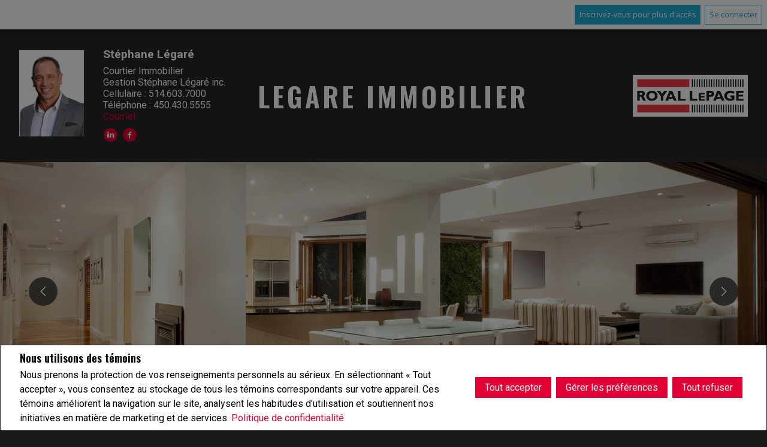

--- FILE ---
content_type: text/html;charset=UTF-8
request_url: https://www.stephanelegare.com/accueil
body_size: 142000
content:








	
	
	
	
	
	
		
	
	
	









<!DOCTYPE html>
<html lang="fr">
 <head>
 <base href="https://www.stephanelegare.com//templates/places/layout16/WEBSITE/">
 <meta charset="UTF-8" />
 <meta property="og:title" content="Real Estate Website" />
 <meta property="og:type" content="website" />
 <meta property="og:image" content="https://www.stephanelegare.com/photos/agents/476/47638.jpg" />
 




<script>
  window.jtEngage = 0;
  if( window.jtStart==null )
  {
	  window.jtStart = new Date();
  }

	window.addEventListener("click", function(){
		window.jtEngage = window.jtEngage+1;
	});

</script>


   














	





<title>	
	Stéphane Légaré, Royal LePage Habitations - Accueil - Meilleur Courtier Immobilier et Agent Immobilier Mirabel Blainville Lorraine Rosemere Boisbriand Ste-therese et Rive-Nord de Montreal – Batisse et Terrain Commercial Industriel Multiplex propriété à revenus et Terre Agricole
</title>

<!-- Open Graph / Facebook -->

<meta property="og:title" content="Stéphane Légaré, Royal LePage Habitations - Accueil - Meilleur Courtier Immobilier et Agent Immobilier Mirabel Blainville Lorraine Rosemere Boisbriand Ste-therese et Rive-Nord de Montreal – Batisse et Terrain Commercial Industriel Multiplex propriété à revenus et Terre Agricole" />
<meta property="og:type" content="website" />


<!-- TWITTER -->
<meta property="twitter:card" content="summary_large_image" />
<meta property="twitter:type" content="website" />
<meta property="twitter:title" content="Stéphane Légaré, Royal LePage Habitations - Accueil - Meilleur Courtier Immobilier et Agent Immobilier Mirabel Blainville Lorraine Rosemere Boisbriand Ste-therese et Rive-Nord de Montreal – Batisse et Terrain Commercial Industriel Multiplex propriété à revenus et Terre Agricole" />

   <script src="//ajax.googleapis.com/ajax/libs/jquery/1.7.2/jquery.min.js"></script>
   <script src="//ajax.googleapis.com/ajax/libs/jqueryui/1.8.21/jquery-ui.min.js"></script>

   <link rel="stylesheet" href="/templates/common/css/jquery-ui-1.8.21.custom.min.css" />
   <link rel="stylesheet" href="/templates/common/css/nivoslider.3.2.css" />

   




<link rel="stylesheet" type="text/css" href="css/structure_layout16.css?x=0" />
<link href="colours3.css?x=0" type="text/css" rel="stylesheet" />

   <meta name="viewport" content="width=device-width, initial-scale=1.0" />

   
   














<meta name="description" content="Courtier Immobilier #1 Rive Nord de Montreal. Résultats garantis + taux extra compétitif 5149913030">
<meta name="keywords" content="Stéphane Légaré,stephanelegare,Royal LePage,Remax,courtier,agent,immobilier,inscription,listing,terrain,à vendre,maison,condo,propriété,commercial,multiplex,rive-nord,blainville,ste-therese,fontainebleau,rosemere,boisbriand,#1,MTL,St-Donat,Lorraine">
<meta property="og:description" content="Courtier Immobilier #1 Rive Nord de Montreal. Résultats garantis + taux extra compétitif 5149913030" />


<!-- TWITTER -->
<meta property="twitter:description" content="Courtier Immobilier #1 Rive Nord de Montreal. Résultats garantis + taux extra compétitif 5149913030" />

<script>
	function getMessage(key) {
		if (key=="clickWrapTitle") {
			return "Entente de l'ACI";
		}
		else if (key=="clickWrapText") {
			return "<p>REALTOR®, REALTORS® et le logo REALTOR® sont des marques de certification dont REALTOR® Canada Inc. est propriétaire et qui font l'objet d'une licence exclusive accordée à l'Association canadienne de l'immeuble (ACI). Ces marques de certification désignent les professionnels de l'immobilier qui sont membres de l'ACI et qui doivent se conformer aux Règlement intérieur et règlements de l'ACI, et au Code du secteur immobilier. La marque de commerce MLS® et le logo MLS® sont la propriété de l'ACI et désignent la qualité des services offerts par les professionnels de l'immobilier qui sont membres de l'ACI.</p> <p>L'information contenue sur ce site Web est fondée en tout ou en partie sur l'information Le 30 avril 2012 8 fournie par les membres de l'Association canadienne de l'immeuble qui sont responsables de son exactitude. L'ACI reproduit et distribue cette information à titre de service à ses membres et n'assume aucune responsabilité quant à son exactitude.</p> <p>Ce site Web est exploité par une agence immobilière ou un courtier/agent immobilier qui est membre de l'Association canadienne de l'immeuble.</p> <p>Le contenu des inscriptions présentées sur ce site Web est protégé par la Loi sur le droit d'auteur et autres lois, et est uniquement destiné à l'usage privé et non commercial des particuliers. Toute autre reproduction, distribution ou utilisation du contenu des inscriptions, en tout ou en partie, est expressément interdite. Les utilisations interdites comprennent l'utilisation commerciale, le \"grattage-écran\", le \"grattage de bases de données\" et toute autre activité visant à recueillir, emmagasiner, réorganiser ou manipuler les données présentées sur les pages produites ou affichées sur ce site Web.</p>";
		}
		else if (key=="clickWrapButtonAccept") {
			return "Accepter ";
		}
		else if (key=="clickWrapButtonCancel") {
			return "Annuler";
		}
	}
</script>



	





	<link href="https://fonts.googleapis.com/css?family=Open+Sans:400,600,700&display=swap" rel="stylesheet">
	<link rel="stylesheet" href="https://use.fontawesome.com/releases/v5.15.4/css/solid.css" integrity="sha384-Tv5i09RULyHKMwX0E8wJUqSOaXlyu3SQxORObAI08iUwIalMmN5L6AvlPX2LMoSE" crossorigin="anonymous">
	<link rel="stylesheet" href="https://use.fontawesome.com/releases/v5.15.4/css/regular.css" integrity="sha384-e7wK18mMVsIpE/BDLrCQ99c7gROAxr9czDzslePcAHgCLGCRidxq1mrNCLVF2oaj" crossorigin="anonymous">
	<link rel="stylesheet" href="https://use.fontawesome.com/releases/v5.15.4/css/brands.css" integrity="sha384-S5yUroXKhsCryF2hYGm7i8RQ/ThL96qmmWD+lF5AZTdOdsxChQktVW+cKP/s4eav" crossorigin="anonymous">	
	<link rel="stylesheet" href="https://use.fontawesome.com/releases/v5.15.4/css/fontawesome.css" integrity="sha384-jLKHWM3JRmfMU0A5x5AkjWkw/EYfGUAGagvnfryNV3F9VqM98XiIH7VBGVoxVSc7" crossorigin="anonymous">
	<link rel="stylesheet" href="/templates/common/css/vows.css?x=3">



	

	

	

	

	

	

	

	

	

	

	

	

	

	

	

	

	

	

	

	

	

	

	

	

	

	



	<link rel="stylesheet" href="/templates/common/css/addToAny.css?x=1">




   
   





	
		
		
	
	
	
	
	
	
		<!-- DO NOT DELETE CC/JUMPTOOLS SUPPORT -->
 <style>
.headerAgentPhoto img, .agentInfoBodyPhoto img, .footerAgentPhoto img, .asideAgentPhoto img { margin-top: 0 !important;}
</style>
<script> if (typeof jQuery != 'undefined') { var imgObjToUpdate = $(".headerAgentPhoto img, .asideAgentPhoto img, .footerAgentPhoto img"); var imgPathPattern = "_sm",     imgPathStr = imgObjToUpdate.attr('src').split('/').pop(), imgPathStrNew, imgPathFull = imgObjToUpdate.attr('src'); imgPathFull = imgPathFull.split('/'); imgPathFull.pop(); imgPathFull = imgPathFull.slice(0).join('/'); imgPathStrNew = imgPathFull + "/" + imgPathStr.replace(imgPathPattern,""); imgObjToUpdate.attr("src", imgPathStrNew);} </script>

<!--Google Analytics Code-->
<script>
  (function(i,s,o,g,r,a,m){i['GoogleAnalyticsObject']=r;i[r]=i[r]||function(){
  (i[r].q=i[r].q||[]).push(arguments)},i[r].l=1*new Date();a=s.createElement(o),
  m=s.getElementsByTagName(o)[0];a.async=1;a.src=g;m.parentNode.insertBefore(a,m)
  })(window,document,'script','//www.google-analytics.com/analytics.js','ga');
  ga('create', 'UA-43029761-1', 'stephanelegare.com');
  ga('send', 'pageview');
</script>
<!--End Google Analytics Code-->

<!-- PLEASE DO NOT DELETE -->
<style>
.t2419.home .page--agent {
	display: none;
}
</style>

<!-- ne pas supprimer -->
<style>#custom__video { aspect-ratio: 16 / 9; width: 100%; }</style>
	
	
	
	
		<script type="text/plain" data-cookiescript="accepted" data-cookiecategory="performance">
		
		  var _gaq = _gaq || [];
		  _gaq.push(['_setAccount', 'UA-7852907-2']);
		  _gaq.push(['_trackPageview']);
		
		  (function() {
		    var ga = document.createElement('script'); ga.type = 'text/javascript'; ga.async = true;
		    ga.src = ('https:' == document.location.protocol ? 'https://ssl' : 'http://www') + '.google-analytics.com/ga.js';
		    var s = document.getElementsByTagName('script')[0]; s.parentNode.insertBefore(ga, s);
		  })();
		
		</script>
	
	
	
		<!-- Google tag (gtag.js) -->
		<script type="text/javascript">
		window.dataLayer = window.dataLayer || [];
		function gtag(){dataLayer.push(arguments);}
		gtag('consent', 'default', {
  			'ad_storage': 'denied',
  			'analytics_storage': 'denied'
		});
		</script>
		<script type="text/javascript" async src="https://www.googletagmanager.com/gtag/js?id=G-ZL05SMGPFE"></script>
		<script type="text/javascript">
		window.dataLayer = window.dataLayer || [];
		function gtag(){dataLayer.push(arguments);}

		gtag('js', new Date());
		gtag('config', 'G-ZL05SMGPFE');
		</script>
	
	
	
	<script type="text/javascript">
		 document.write("<img alt=\"\" class=\"analytics\" style=\"display:none;\" border=\"0\" width=\"1\" height=\"1\" src=\"/analytics/9827/HOME/Accueil/ref=" + document.referrer.replace(/\//g,'&123') + "/x.jpg\"/>"); 	
	</script>  	
	

<!-- **AS147** -->	
 </head>
 
   <!--[if IE 9]>  <body class="ie9 t2419 home no-video"> <![endif]-->
   <!--[if gt IE 9]>  <body class="t2419 home no-video"> <![endif]-->
   <!--[if !IE]><!--> <body class="t2419 home no-video"> <!--<![endif]-->
 

 







<div class="emailPopUpForm" id="email-popup" style="display:none;">
	<h3>
		
			Communiquez avec moi
		
		
	</h3>
	<form name="sideWidgetForm" id="emailPopupForm" method="post" action="/action_update/sideWidget.do;jsessionid=03808EA685E077A8F232D21CBCEC1492.as147">
		<div class="form-response">
			<div class="js-form-success u-visually-hidden u-hidden">
				<p>Merci de votre demande.</p>
			</div>
			<div class="js-form-error u-visually-hidden u-hidden">
				<p>Votre demande n'a pas pu être soumise.</p>
			</div>
		</div>
		<fieldset>
			<div class="hidden">
				<input type="hidden" class="js-form-ownerId" value="47638"/>
				<input type="hidden" class="js-form-pageId" value="6950121"/>
				<input type="hidden" class="js-form-userDomain" value="null"/>
				<input type="hidden" class="js-form-button" />
				<input type="hidden" class="js-form-regarding" value="website.contact.request" name="regarding"/>
				<input type="hidden" class="js-form-preview" value="0" />
				<input type="hidden" class="js-form-siteId" value="263312" />
				<input type="hidden" class="js-form-teamId" value="44805" />
				<input type="hidden" class="js-form-headless" name="headless" value="true" />
			</div>
            <div class="form-body">

                <span>
                    <label for="emailPopupForm-firstName">Prénom: *</label>
                    <input type="text" name="firstName" maxlength="100" value="" id="emailPopupForm-firstName" class="formElement firstName js-form-firstName">
                </span>
                <span>
                    <label for="emailPopupForm-lastName">Nom de famille: *</label>
                    <input type="text" name="lastName" maxlength="100" value="" id="emailPopupForm-lastName" class="formElement lastName js-form-lastName">
                </span>
                <span>
                    <label for="emailPopupForm-email">Courriel: *	</label>
                    <input type="text" name="email" maxlength="100" value="" id="emailPopupForm-email" class="formElement email js-form-email">
                </span>
                <span>
                    <label for="emailPopupForm-phone">Téléphone:</label>
                    <input type="text" name="phone" maxlength="100" value="" id="emailPopupForm-phone" class="formElement phone js-form-phone">
                </span>
                <span>
                    <label for="emailPopupForm-message">Message:</label>
                    <textarea name="message" cols="20" rows="4" id="emailPopupForm-message" class="formElement js-form-msg"></textarea>
                </span>
            </div>

			<p class="captchaCode">
				<label class="labelSec" for="emailPopupForm-security">Veuillez entrer le code de sécurité affiché.</label>
				<img src="/security_images/photo4.jpg" alt="security code" />
				<input type="hidden" property="securityImage" value="/security_images/photo4.jpg" class="js-form-securityImage"/>
				<input type="text" name="security" maxlength="30" size="8" value="" id="emailPopupForm-security" class="formElement js-form-security">
			</p>

				







<style type="text/css">
	.ask_explicit_consent #check {
		display: none;
	}

	.formElement.error{
		border-color: #b34e4e !important;
		color: black !important; 
		background: #e4adad !important; 
	}

	.u-hidden{
		display: none;
	}
</style>




	





<script type="text/javascript" src="/templates/common/scripts/websiteValidation.js"></script>

				
				<div class="ask_explicit_consent">
					<input type="checkbox" id="emailPopupForm-consent" class="js-form-consent" value="on" name="consent" />
					<label for="emailPopupForm-hidden-check" style="display:none">hidden</label>
					<input type="checkbox" class="floatLeft" id="emailPopupForm-hidden-check js-form-robo" value="on" name="check" style="display:none"/>
					<label for="emailPopupForm-consent">J'aimerais recevoir de <strong>Stéphane Légaré</strong> de l'information par courriel sur le marché immobilier en lien avec les domaines choisis.</label>
				</div>
				<input type="hidden" name="securityImage" value="/security_images/photo4.jpg">
				<input type="submit" value="Soumettre" onclick="isValidForm(event, '/action_update/sideWidget.do', this.form)" class="submitButton">
		</fieldset>
	</form>
</div>

<link rel="stylesheet" href="/templates/common/css/email-popup.css?x=0" />
<script>

function showPopupEmailDialog() {
	function clearForm(form) {
	    $(":input, textarea", form).each(function() {
	        this.value = "";
	    });
	};

	var initDialog = $(".emailPopUpForm");
	var initObj = {
			// title: getMessageDialog("getInfoTitle"),
			// buttonSend: getMessageDialog("getInfoSend"),
			text: null,
			// height: "auto",
			// width: 400,
			dialogClass: "emailPopupDialog ui-dialog-titlebar-close"
	};
	initDialog.dialog({
		open: function (event, ui) {
			$(".validateTips").children(".msgRequired").removeClass("msgWarning").show();
			$(".validateTips").children(".msgInvalidEmail, .msgInvalidCaptcha").removeClass("msgWarning").hide();
		},
		// title: initObj.title,
		modal: true,
	
		        //   height: initObj.height,
		        //   width: initObj.width,
		          dialogClass: initObj.dialogClass,
		          resizable: false
		});
}
</script>
<style>
.emailPopupDialog .ui-dialog-titlebar {
    background: transparent;
    border: none;
  }

  .emailPopupDialog .ui-dialog-content {
    padding: 1em 1em 3em;
  }
</style>
 





<div class="cookie-container u-hidden" id="jsCookieContent" >
	<input type="hidden" class="js-cookie-siteId" value="263312" />
	<div class="cookie-info">
		<div class="cookie-desc-container">
			<h2>
				Nous utilisons des témoins 
			</h2>
			<p>
				Nous prenons la protection de vos renseignements personnels au sérieux. En sélectionnant « Tout accepter », vous consentez au stockage de tous les témoins correspondants sur votre appareil. Ces témoins améliorent la navigation sur le site, analysent les habitudes d'utilisation et soutiennent nos initiatives en matière de marketing et de services. 	    		
				
				
				
					<a href="/politique-de-confidentialite" rel="noreferrer">
							Politique de confidentialité
					</a>
				
			
			</p>
		</div>

		<div class="cookie-button-container">
			
				<button onclick="acceptAll()" class="button submitButton">Tout accepter</button>
			
			
			<button onclick="openJTCookieList()" class="button submitButton">Gérer les préférences</button>
			<button onclick="declineAll()" class="button submitButton">Tout refuser</button>
		</div>
	</div>
</div>

<!-- <div id="jsManageCookies" class="cookie-container u-hidden">
	<button onclick="openJTCookieList()">???fr.manage_cookies???</button>
</div> -->
<div style="display:none;" id="jsCookieDialog" class="cookie-dialogContainer cookie-container">
	<p></p>
	<div class="js-cookieAcc dialog-container">
		<div class="cookie-subContainer">
			<span class="accord-title">
				<h4 class="cookie-subtitle">Aperçu des témoins</h4>
			</span>
			<div>
				<span class="cookie-subInfo">
					Lorsque vous visitez un site Web, celui-ci peut stocker des renseignements dans des témoins sur votre navigateur. Ces données comprennent des préférences et des renseignements sur l'appareil, principalement pour améliorer votre expérience de navigation. Bien qu'ils ne permettent pas de vous identifier directement, ils contribuent à personnaliser votre expérience sur le Web. Vous avez la possibilité de gérer les paramètres des témoins en cliquant sur les titres des catégories, mais le blocage de certains témoins peut affecter votre expérience du site et les services offerts en raison de notre engagement envers la protection des renseignements personnels.
					
					
						<a href="/politique-de-confidentialite" rel="noreferrer">
								Politique de confidentialité
						</a>
					
				</span>
			</div>
			<div class="cookie__button-container-top">
				<button onclick="acceptAll()" class="button submitButton">Tout accepter</button>
			</div>
		</div>
		<div class="cookie-subContainer">

			<span class="accord-title">
				<h4 class="cookie-subtitle">Témoins nécessaires</h4>
				<span class="title-always">Toujours Actif</span>
				<input type="checkbox" class="js-cookieCheck u-hidden" checked disabled/>
			</span>
			<div>
				<span class="cookie-subInfo">
					Ces témoins sont essentiels au fonctionnement du site et ne peuvent être désactivés. Ils sont généralement définis lorsque vous demandez des services tels que le réglage des paramètres de confidentialité, l'ouverture de session ou le remplissage de formulaires. Dans certains cas, des témoins non identifiants sont nécessaires pour les réseaux de diffusion de contenu. Vous pouvez les bloquer ou recevoir des alertes les concernant dans votre navigateur, mais cela peut affecter certaines fonctions du site. Ces témoins ne stockent pas de renseignements personnels.
				</span>
			</div>
		</div>
		<div class="cookie-subContainer">
			<span class="accord-title">
				<h4 class="cookie-subtitle">Témoins de rendement</h4>
				<div class="cookie-toggle">
					<input type="checkbox" class="js-cookieCheck u-hidden" id="cookie-group-id-01" data-cookiecategory="performance"/>
					<label class="switch-label-container" for="cookie-group-id-01">
						<span class="switch-container"></span>
						<span class="switch-nob"></span>
						<span class="switch-label">Témoins de rendement</span>
					</label>
				</div>

			</span>
			<div>
			<span class="cookie-subInfo">
				Ces témoins permettent de suivre les visites sur le site et les sources de trafic afin d'améliorer le rendement. Ils fournissent des renseignements sur les pages les plus populaires et le comportement des visiteurs, en ne collectant que des données anonymes. Le blocage de ces témoins signifie que nous ne pouvons pas faire le suivi des visites ou du rendement du site.
			</span>
			</div>
		</div>
		<div class="cookie-subContainer">
			<span class="accord-title">
				<h4 class="cookie-subtitle">Témoins fonctionnels</h4>
				<div class="cookie-toggle">
					<input type="checkbox" class="js-cookieCheck u-hidden" id="cookie-group-id-02" data-cookiecategory="functionality"/>
					<label class="switch-label-container" for="cookie-group-id-02">
						<span class="switch-container"></span>
						<span class="switch-nob"></span>
						<span class="switch-label">Témoins fonctionnels</span>
					</label>
				</div>
			</span>
			<div>
				<span class="cookie-subInfo">
					Ces témoins améliorent votre expérience de navigation en vous offrant des fonctionnalités personnalisées.Ils se souviennent de vos préférences telles que les renseignements d'ouverture de session, les paramètres d'accessibilité et les choix de langue.En outre, ils peuvent activer des fonctionnalités avancées proposées par des fournisseurs tiers, comme une meilleure mise en correspondance et des renseignements sur les quartiers. Nous n'utilisons pas ces témoins pour vous suivre ou vous profiler, mais il est important de noter que les témoins requis par certaines fonctionnalités peuvent avoir des aspects visant à vous identifier.
				</span>
			</div>
		</div>
		<div class="cookie-subContainer">
			<span class="accord-title">
				<h4 class="cookie-subtitle">Témoins de marketing</h4>
				<div class="cookie-toggle">
					<input type="checkbox" class="js-cookieCheck u-hidden" id="cookie-group-id-03" data-cookiecategory="marketing"/>
					<label class="switch-label-container" for="cookie-group-id-03">
						<span class="switch-container"></span>
						<span class="switch-nob"></span>
						<span class="switch-label">Témoins de marketing</span>
					</label>
				</div>
			</span>
			<div>
				<span class="cookie-subInfo">
					Ces témoins peuvent être installés en visitant notre site par des fonctionnalités fournies par des fournisseurs tiers connus pour exploiter des réseaux publicitaires, tels que Facebook, YouTube, etc. Ces témoins aident ces sociétés à établir un profil d'intérêt basé sur votre comportement de navigation en ligne. Ils ne stockent pas de renseignements personnels, mais identifient votre navigateur ou votre appareil de manière unique. La désactivation de ces témoins peut entraîner la désactivation de certaines fonctionnalités du site Web. Par exemple, des blogues.
				</span>
			</div>
		</div>
		
		<div class="cookie__button-container">
			<button onclick="saveJTCookie()" class="button submitButton">Enregistrer Mes Préférences</button>
		</div>
	</div>
</div>

<span hidden id="forceCookieConfig" data-forcecookieconfig="true"></span>
<span hidden id="cookieWebsiteId" data-cookiewebsiteid="88968"></span>

<link rel="stylesheet" href="/templates/common/css/cookie-popup.css?x=1" />
<script src="/templates/common/scripts/cookieAccept.js?v=2"></script>
<script type="text/javascript">
	function cookieVerb(key){
		switch (key) {
        case "getCookiePref" :
          return "Préférences En Matière De Fichiers Témoins (Cookies)";
          break;
		}
	}
</script>
 

 
 
   
 
 
   <div
     class="site-wrapper agent
         ">
     <div class="agreementDialog"></div>
     
       <div class="page page--solds-vow-login">
      










<!-- <script src="/templates/common/scripts/reusable/facebook-api_inc.js" type="text/javascript"></script> -->
<script>

   function checkLoginState() {
  FB.getLoginStatus(function(response) {
   statusChangeCallback(response);
  });

function statusChangeCallback(response) {
 console.log(response);
 if( response && response.status == 'connected')
 {
		var data = {
			facebookId:response.authResponse.userID,
			pageId:$("#pageIdVow").val(),
		}

		$.ajax({
			url:'/startSession.do',
			data: data,
	 		type: "POST",
 			success: function(data){
 				console.log(data);
 				window.location.reload();
	 		},
	 		error: function( jqXHR, textStatus, errorThrown) {
		 		if(jqXHR.status == 403)
		 		{
		 			// sign up from facebook
		 			FB.api(response.authResponse.userID, {fields: 'first_name,last_name,email'}, function(fbUser){
		 				console.log('user:', fbUser);
		 				data.firstName = fbUser.first_name;
		 				data.lastName = fbUser.last_name;
		 				data.email = fbUser.email;
		 				vows.signUpFacebook(data);
		 			});
		 		}
	 		}
	 	});
	 }
	}
}
</script>

  <script type="text/javascript">
    function getSoldMessageDialog(key) {

      switch (key) {
        case "getSoldListingTitle" :
          return "Enregistrez un compte Portail Client";
          break;
        case "getSoldListingSend" :
          return "S'inscrire";
          break;
        case "getSoldListingSignUpSend":
          return "Se connecter";
          break;
        case "getSoldListingSignInTitle" :
          return "Connectez-vous à votre Portail Client";
          break;
        case "getSoldTermsShowMore" :
          return "En savoir plus";
          break;
        case "getSoldTermsShowLess" :
          return "Voir moins";
          break;
        case "getSoldListingSignUpForgetSend" :
          return "Soumettre";
          break;
        case "soldSignUpSuccess":
          return "Merci d'avoir créé votre compte. Vous recevrez un courriel de validation de compte pour terminer votre inscription.<br/>Si vous n'avez pas reçu le courriel de validation d'ici 1 heure, veuillez vérifier vos courriels indésirables.<br/> Ce courriel n'est pas un pourriel et peut être ouvert en toute sécurité. Veuillez le marquer comme	&quot;N'est pas un pourriel&quot; pour toute future notification par courriel. Merci.";
          break;
        case "soldSignUpGenericError":
          return "Un problème est survenu, veuillez essayer de nouveau.";
          break;
        case "soldSignInError" :
          return "Mot de passe ou nom d'utilisateur non valide";
          break;
        case "vowAuthenticateEmail" :
            return "Veuillez activer votre compte avant de vous connecter. Un lien d'activation vous a été envoyé à votre courriel.";
            break;
        case "soldPasswordError" :
          return "Votre mot de passe actuel est incorrect.";
          break;
        case "soldFavListing" :
          return "Ajouter aux favoris";
          break;
        case "soldProfileUpdateSuccessful":
          return "Votre profil a été mis à jour avec succès.";
          break;
        case "soldProfileUpdateFail":
          return "Un problème est survenu lors de la mise à jour de vos données. Veuillez essayer de nouveau.";
          break;
        case "forgetPasswordSuccess":
          return "Un courriel a été envoyé à votre compte avec des instructions sur la façon de réinitialiser votre mot de passe.";
          break;
        case "forgetpasswordError":
          return "Nous n'avons pas d'enregistrement du courriel que vous avez entré. Veuillez sélectionner un autre compte de messagerie et réessayer."
          break;
        case "soldEmailAlreadyActivated_1":
          return "Votre compte <"
          break;
        case "soldEmailAlreadyActivated_2":
          return "> est déjà actif. Vous pouvez vous connecter en utilisant votre mot de passe."
          break;
        case "validationErrorBlankField":
          return "Le champ ne peut pas être vide.";
          break;
        case "validationErrorBlankCheckbox":
          return "La case doit être cochée.";
          break;
        case "validationErrorMismatchTel":
          return "Veuillez entrer un numéro de téléphone valide.";
          break;
        case "validationErrorMismatchEmail":
          return "Veuillez entrer une adresse électronique valide.";
          break;
        case "validationErrorMismatch":
          return "Veuillez entrer la valeur dans le format approprié.";
          break;
        case "validationErrorTooShort":
          return "La valeur est trop courte.";
          break;
        case "validationErrorTooShortPassword":
          return "Votre mot de passe doit comporter au moins 6 caractères.";
          break;
        case "validationErrorPasswordIsPassword":
          return "Votre mot de passe ne peut contenir aucune version du mot « password ».";
          break;
        case "validationErrorTooLong":
          return "La valeur est trop longue.";
          break;
        case "validationErrorBadInput":
          return "La valeur doit correspondre à un nombre.";
          break;
        case "validationErrorPasswordShort":
          return "Votre mot de passe doit comporter au moins 6 caractères.";
          break;
        case "validationErrorPatternMismatch":
          return "Veuillez faire correspondre le modèle fourni.";
          break;
        case "validationErrorNonmatchingPassword":
          return "Les mots de passe doivent correspondre.";
          break;
        case "validationErrorNonmatchingEmail":
          return "L'adresse de courriel ne correspond pas au courriel de confirmation";
          break;
        case "validationErrorGeneric":
          return "Un problème est survenu, veuillez essayer de nouveau.";
          break;
        case "Loading":
          return "Veuillez patienter.";
          break;
        case "save":
          return "Sauvegarder";
          break;
        case "cancel":
          return "Annuler";
          break;

        case "NameThisSearch":
    			return "???fr.name-this-search???";
    			break;
        case "SignUpForgetSendSuccess":
          return "Le courriel d'activation a bien été renvoyé.";
          break;
        case "resetPasswordSuccess":
          return "Votre mot de passe a bien été réinitialisé. Merci de vous reconnecter avec votre nouveau mot de passe.";
          break;
        case "leadCapNeighbourhoodTitle":
          return "Inscrivez-vous pour explorer le voisinage";
          break;
        case "rebgvPasswordExpired":
          return "Votre mot de passe est expiré. Votre chambre immobilière demande à ses utilisateurs de changer leur mot de passe périodiquement pour accéder aux inscriptions Vendu.<br/>S.V.P cliquez <span class='js-vows-forgot-btn link'>ici</span> pour réinitialiser votre mot de passe.";
          break;          
        return "Error - Message Not Found";
      }
    }
  </script>
  <script type="text/javascript" src="/templates/common/scripts/js/libs/underscore.js"></script>
  <script type="text/javascript" src="/templates/common/scripts/js/libs/backbone-min.js"></script>
  <script type="text/javascript" src="/templates/common/scripts/md5.js"></script>
  <script type="text/javascript" src="/templates/common/scripts/slick.js"></script>
  <script type="text/javascript" src="/templates/common/scripts/reusable/vows.js"></script>

  <input type="hidden" name="id" value="6950121" id="pageIdVow">
  <input type="hidden" name="language" value="FR" id="siteLanguage">

  

    <div class="vows-cta-bar vows-cta-bar--header-bar">
      
        <div class="vows-cta-bar__signin js-vows-signin-bar">
          

          <div class="vows-cta-bar__button-container">
            <div class="vows-button vows-button--sign-up vows-button--primary js-vows-signup-btn ">
              <span class="vows-button__text">Inscrivez-vous pour plus d'accès</span>
            </div>

            <div class="vows-button vows-button--sign-in vows-button--secondary js-vows-signin-btn">
              <span class="vows-button__text">Se connecter</span>
            </div>

<!--              <fb:login-button  -->
<!-- 			  scope="public_profile,email" -->
<!-- 			  onlogin="checkLoginState();"> -->
<!-- 			</fb:login-button> -->
          </div>
        </div>
      

      
    </div>
  

  <div id="js-vows-dialog-ratefav" class="vows-dialog__inner dialog__inner" style="display:none;">

    <h1>Aimer l'inscription</h1>

    <form name="updateFavListingForm" accept-charset="UTF-8">
      <div class="save-listing-box__ranking" id="propRankHolder">
          <div class="form-messages">
            Noter l'inscription
          </div>
          <div class="vows-star-rating js-save-fav-rating">
            <!-- <label for="fav-save-listing-NULL" style="display:none;">0</label>
            <label for="fav-save-listing-LIKE" style="display:none;">1</label>
            <label for="fav-save-listing-LOVE" style="display:none;">2</label>
            <label for="fav-save-listing-MUST_BUY" style="display:none;">3</label> -->
              <input type="checkbox" id="fav-save-listing-NULL" data-val="NULL" class="js-fav-star" name="js-rate-fav" value="-1"><label class="star" for="fav-save-listing-NULL" title="0">&#9733;</label>
              <input type="checkbox" id="fav-save-listing-LIKE" data-val="LIKE" class="js-fav-star" name="js-rate-fav" value="1"><label class="star" for="fav-save-listing-LIKE" title="1">&#9733;</label>
              <input type="checkbox" id="fav-save-listing-LOVE" data-val="LOVE" class="js-fav-star" name="js-rate-fav" value="2"><label class="star" for="fav-save-listing-LOVE" title="2">&#9733;</label>
              <input type="checkbox" id="fav-save-listing-MUST_BUY" data-val="MUST_BUY" class="js-fav-star" name="js-rate-fav" value="3"><label class="star" for="fav-save-listing-MUST_BUY" title="3">&#9733;</label>
          </div>
      </div>

      <div class="save-listing-box__notes">
        <div class="form-messages">
          <label for="js-fav-notes">Ajouter une note</label>
        </div>
        <div class="form">
            <textarea id="js-fav-notes" name="notes"></textarea>
        </div>
      </div>
    </form>
  </div>

  <div id="js-vows-dialog-signup" class="vows-dialog__inner dialog__inner" style="display:none;">

    <h1>Enregistrez un compte Portail Client</h1>
    
    
      <h2>Sauvegardez vos recherches et ajoutez des favoris.</h2>
    

    <div class="form-messages">
      <ul class="validation-tips form-messages__list">
        <li class="validation-tips__item msgRequired"><p>Tous les champs marqués d'un astérisque (*) sont obligatoires.</p></li>
      </ul>
    </div>

    <div class="form form--vows js-form js-form-signup">
      <form class="js-validate">
        <div class="grid gutters">
          <div class="col-xs-1-1 col-md-1-2">
            <div class="form__input-wrapper">
              <label for="signUp-sold-firstName">Prénom: *</label>
              <input required type="text" id="signUp-sold-firstName" class="js-sold-first-name" maxlength="100" name="sold-firstName" />
            </div>
          </div>

          <div class="col-xs-1-1 col-md-1-2">
            <div class="form__input-wrapper">
              <label for="signUp-sold-lastName">Nom de famille: *</label>
              <input required type="text" id="signUp-sold-lastName" class="js-sold-last-name" maxlength="100" name="sold-lastName" />
            </div>
          </div>

          <div class="col-xs-1-1 col-md-1-2">
            <div class="form__input-wrapper">
              <label for="signUp-sold-email">Courriel: *</label>
              <input required type="email" id="signUp-sold-email" value="" class="js-sold-email" maxlength="100" name="sold-email" />
            </div>
          </div>

          <div class="col-xs-1-1 col-md-1-2">
            <div class="form__input-wrapper">
              <label for="signUp-sold-email-confirm">Confirmez votre adresse de courriel: *</label>
              <input required type="email" id="signUp-sold-email-confirm" value="" class="js-sold-email-confirm" maxlength="100" name="sold-email-confirm" />
            </div>
          </div>

          <div class="col-xs-1-1 col-md-1-2">
            <div class="form__input-wrapper">
              <label for="signUp-sold-password">Mot de passe: *</label>
              <input required type="password" id="signUp-sold-password" class="js-sold-password" value="" minLength="6" maxlength="100" name="sold-password" />
            </div>
          </div>

          <div class="col-xs-1-1 col-md-1-2">
            <div class="form__input-wrapper">
              <label for="signUp-sold-password-confirm">Confirmez votre mot de passe: *</label>
              <input required type="password" id="signUp-sold-password-confirm" class="js-sold-password-confirm" value="" minLength="6" maxlength="100" name="sold-password-confirm" />
            </div>
          </div>
        </div>

        <div class="form__captcha captcha">
          <div class="grid gutters">
            <div class="col-xs-1-1 col-md-1-2">
              <div class="form__input-wrapper">
                <label for="signUp-js-sold-security">Veuillez entrer le code de sécurité affiché. *</label>
                <input required type="text" maxlength="8" id="signUp-js-sold-security" class="js-sold-security" />
              </div>
            </div>
            <div class="col-xs-1-1 col-md-1-2">
              <div class="form__catpcha-img">
                <img class="securityImg" src="/security_images/photo4.jpg" alt="" />
              </div>
            </div>
          </div>
        </div>

        <div class="form__footer">
          <div class="grid gutters">
            <div class="col-xs-1-1">
              <div class="form__checkbox-wrapper vows-signup-checkbox">
                <input required type="checkbox" id="signUp-sign-up-terms" name="sign-up-terms">
                <label class="sign-up-terms__label" for="signUp-sign-up-terms">
                  <span>
                    J'accepte également ce qui suit:<br/><br/> L'enregistrement d'un compte crée une relation de site Web de Bureau virtuel (BV) entre www.stephanelegare.com et l'Inscrit.
                  </span>
                  
                    <a href="#" class="js-vow-toggle-terms vow-toggle-terms no-validate">En savoir plus</a>
                    <div class="vow-terms-agreement js-vow-terms-agreement" style="display: none;">
                      <ol> <li>L'Inscrit reconnaît que ces Conditions d'utilisation ne créent pas de relation de mandat avec le Participant au BV (le propriétaire de ce site Web);</li> <li>Que les données de BV obtenues depuis le BV sont uniquement pour l'utilisation personnelle et non commerciale de l'Inscrit;</li> <li>Que l'Inscrit a un intérêt de bonne foi dans l'achat, la vente ou la location d'un bien immobilier dont le type est offert par le BV;</li> <li>Que l'Inscrit s'engage à ne copier, redistribuer ni retransmettre aucune des données ou des informations fournies par le BV; et</li> <li>Que l'Inscrit reconnaît la propriété par la chambre immobilière / l'association et la validité des droits d'auteur dans le système MLS®.</li> </ol>
                    </div>
                  
                  
                </label>
              </div>
            </div>
          </div>

          







<style type="text/css">
	.ask_explicit_consent #check {
		display: none;
	}

	.formElement.error{
		border-color: #b34e4e !important;
		color: black !important; 
		background: #e4adad !important; 
	}

	.u-hidden{
		display: none;
	}
</style>




	





<script type="text/javascript" src="/templates/common/scripts/websiteValidation.js"></script>

          
          <div class="ask_explicit_consent">
            <input type="checkbox" id="signUp-consent" value="on" name="consent" />
            <label for="signUp-hidden-check" style="display:none">hidden</label>
            <input type="checkbox" class="floatLeft" id="signUp-hidden-check" value="on" name="check" style="display:none"/>
            <label for="signUp-consent">J'aimerais recevoir de <strong>Stéphane Légaré</strong> de l'information par courriel sur le marché immobilier en lien avec les domaines choisis.</label>
          </div>

        </div>

        
      </form>
    </div>
  </div>

  

  <div id="js-vows-dialog-signup-neighbourhood" class="vows-dialog__inner dialog__inner" style="display:none;">

    <div class="form form--vows js-form js-form-signup-neighbourhood">
      <div class="grid gutters">
        <div class="col-xs-1-1 js-form-neighbourhood-button">

          <h1>Inscrivez-vous pour explorer le voisinage</h1>

          <div class="form-messages">
            <ul class="validation-tips form-messages__list">
              <li class="validation-tips__item msgRequired"><p>Tous les champs marqués d'un astérisque (*) sont obligatoires.</p></li>
            </ul>
          </div>
          <form class="js-validate">

              <div class="grid gutters">
                <div class="col-xs-1-1 col-md-1-2">
                  <div class="form__input-wrapper">
                    <label for="signUpTwo-sold-firstName">Prénom: *</label>
                    <input required type="text" id="signUpTwo-sold-firstName" class="js-sold-first-name" maxlength="100" name="sold-firstName" />
                  </div>
                </div>

                <div class="col-xs-1-1 col-md-1-2">
                  <div class="form__input-wrapper">
                    <label for="signUpTwo-sold-lastName">Nom de famille: *</label>
                    <input required type="text" id="signUpTwo-sold-lastName" class="js-sold-last-name" maxlength="100" name="sold-lastName" />
                  </div>
                </div>

                <div class="col-xs-1-1 col-md-1-2">
                  <div class="form__input-wrapper">
                    <label for="signUpTwo-sold-email">Courriel: *</label>
                    <input required type="email" id="signUpTwo-sold-email" value="" class="js-sold-email" maxlength="100" name="sold-email" />
                  </div>
                </div>

                <div class="col-xs-1-1 col-md-1-2">
                  <div class="form__input-wrapper">
                    <label for="signUpTwo-sold-email-confirm">Confirmez votre adresse de courriel: *</label>
                    <input required type="email" id="signUpTwo-sold-email-confirm" value="" class="js-sold-email-confirm" maxlength="100" name="sold-email-confirm" />
                  </div>
                </div>

                <div class="col-xs-1-1 col-md-1-2">
                  <div class="form__input-wrapper">
                    <label for="signUpTwo-sold-password">Mot de passe: *</label>
                    <input required type="password" id="signUpTwo-sold-password" class="js-sold-password" value="" minLength="6" maxlength="100" name="sold-password" />
                  </div>
                </div>

                <div class="col-xs-1-1 col-md-1-2">
                  <div class="form__input-wrapper">
                    <label for="signUpTwo-sold-password-confirm">Confirmez votre mot de passe: *</label>
                    <input required type="password" id="signUpTwo-sold-password-confirm" class="js-sold-password-confirm" value="" minLength="6" maxlength="100" name="sold-password-confirm" />
                  </div>
                </div>
              </div>

            <div class="form__captcha captcha">
              <div class="grid gutters">
                <div class="col-xs-1-1 col-md-1-2">
                  <div class="form__input-wrapper">
                    <label for="signUpTwo-js-sold-security">Veuillez entrer le code de sécurité affiché. *</label>
                    <input required type="text" maxlength="8" id="signUpTwo-js-sold-security" class="js-sold-security" />
                  </div>
                </div>
                <div class="col-xs-1-1 col-md-1-2">
                  <div class="form__catpcha-img">
                    <img class="securityImg" src="/security_images/photo4.jpg" alt="" />
                  </div>
                </div>
              </div>
            </div>

            <div class="form__footer">
              <div class="grid gutters">
                <div class="col-xs-1-1">
                  <div class="form__checkbox-wrapper vows-signup-checkbox">
                    <input required type="checkbox" id="signUpTwo-sign-up-terms" name="sign-up-terms">
                    <label class="signUpTwo-sign-up-terms__label" for="signUpTwo-sign-up-terms">
                      <span>
                        J'accepte également ce qui suit:<br/><br/> L'enregistrement d'un compte crée une relation de site Web de Bureau virtuel (BV) entre www.stephanelegare.com et l'Inscrit.
                      </span>
                      <a href="#" class="js-vow-toggle-terms vow-toggle-terms no-validate">En savoir plus</a>
                      <div class="vow-terms-agreement js-vow-terms-agreement" style="display: none;">
                        
                          <ol> <li>L'Inscrit reconnaît que ces Conditions d'utilisation ne créent pas de relation de mandat avec le Participant au BV (le propriétaire de ce site Web);</li> <li>Que les données de BV obtenues depuis le BV sont uniquement pour l'utilisation personnelle et non commerciale de l'Inscrit;</li> <li>Que l'Inscrit a un intérêt de bonne foi dans l'achat, la vente ou la location d'un bien immobilier dont le type est offert par le BV;</li> <li>Que l'Inscrit s'engage à ne copier, redistribuer ni retransmettre aucune des données ou des informations fournies par le BV; et</li> <li>Que l'Inscrit reconnaît la propriété par la chambre immobilière / l'association et la validité des droits d'auteur dans le système MLS®.</li> </ol>
                        
                                               
                      </div>
                    </label>
                  </div>
                </div>
              </div>
              <div class="ask_explicit_consent">
                <input type="checkbox" id="signUpTwo-consent" value="on" name="consent" />
                <label for="signUpTwo-hidden-check" style="display:none">hidden</label>
                <input type="checkbox" class="floatLeft" id="signUpTwo-hidden-check" value="on" name="check" style="display:none"/>
                <label for="signUpTwo-consent">J'aimerais recevoir de <strong>Stéphane Légaré</strong> de l'information par courriel sur le marché immobilier en lien avec les domaines choisis.</label>
              </div>

            </div>

            
          </form>
        </div>
        <div class="vows__signin-neighbourhood-container col-xs-1-1">
          <p class="vows__signin-title">Déjà inscrit?</p>
          
        <a class="js-vows-signin-btn">Connectez-vous</a>
      </div>
      </div>
    </div>
  </div>

  <div id="js-vows-dialog-signin" class="vows-dialog__inner dialog__inner" style="display:none;">

    <h1>Connectez-vous à votre Portail Client</h1>

    <div class="form-messages">
      <ul class="validation-tips form-messages__list">
        <li class="validation-tips__item msgRequired"><p>Tous les champs marqués d'un astérisque (*) sont obligatoires.</p></li>
      </ul>
    </div>
    <span class="ui-helper-hidden-accessible"><label for="signIn-robot-text">hidden</label><input type="text" id="signIn-robot-text"/></span>
    <div class="form form--vows js-form js-vows-signin-form">
      <form class='js-validate'>
        <div class="form__input-wrapper">
          <label for="username">Nom d'utilisateur ( Courriel ): *</label>
          <input required type="email" class="js-sold-username" id="username" value="" maxlength="100" name="email">
        </div>
        <div class="form__input-wrapper">
          <label for="password">Mot de passe: *</label>
          <input required type="password" class="js-sold-password" id="password" value="" maxlength="100" name="password">
        </div>
        <div class="login-links">
              <span class="js-vows-forgot-btn">Vous avez oublié votre mot de passe?</span>
              <span class="js-vows-resend-btn">Renvoyer le courriel d'activation</span>
        </div>
      </form>

      
      <p class="sign-up-link"><span class="js-vows-signup-from-signin-btn">S'inscrire</span></p>
    </div>
  </div>

  <div id="js-vows-dialog-forgot" class="vows-dialog__inner dialog__inner" style="display:none;">

    <h1>Réinitialiser votre Mot de Passe</h1>

    <div class="form-messages">
      <p class="form-messages__intro">Entrez votre compte de messagerie enregistré et nous vous enverrons un courriel contenant un lien que vous pourrez utiliser pour réinitialiser votre mot de passe.</p>

    </div>
    <div class="form form--vows js-form js-vows-forgot-form">
      <form class="js-validate">
        <div class="grid">
          <div class="col-xs-1-1">
            <div class="form__input-wrapper">
                <label for="sold-forgot-email">Courriel: *</label>
                <input required type="email" id="sold-forgot-email" value="" maxlength="100" name="sold-forgot-email">
            </div>
          </div>
        </div>
      </form>
    </div>
  </div>


  <div id="js-vows-save-search-dialog" class="vows-dialog__inner dialog__inner" style="display:none;">
    <h1>Sauvegardez cette recherche</h1>
    <div class="form form--vows">
      <form class="js-validate">
        <div class="grid">
          <div class="col-xs-1-1">
            <div class="form__input-wrapper">
                <label for="vow-save-search-name">Nom *</label>
                <input required type="text" id="vow-save-search-name" value="" maxlength="100" name="vow-save-search-name">
            </div>
      			<div class="vow-notify-type">

      				<div class="form-messages">M'avertir quand:</div>
              <div class="grid row-start vows-checkbox-row">
        			  <label class="vows-checkbox-label">
                  <input type="checkbox" data-val="0" id="js-vow-notify-newOne" class="js-vow-notify-new" name="js-vow-notify-new" value="true">
                  <span class="vows-checkbox js-vows-checkbox"></span>
                </label>
                <label for="js-vow-notify-newOne"  class="vows-checkbox-title">De nouvelles inscriptions ont été ajoutées à ces résultats</label>
              </div>
      			  <div class="grid row-start vows-checkbox-row">
                <label class="vows-checkbox-label">
                  <input type="checkbox" data-val="1" id="js-vow-notify-open" class="js-vow-notify-open" name="js-vow-notify-open" value="true">
                  <span class="vows-checkbox js-vows-checkbox"></span>
                </label>
                <label for="js-vow-notify-open" class="vows-checkbox-title">De nouvelles visites libres ont été programmées pour ces résultats</label>
              </div>
      			</div>
          </div>
        </div>
      </form>
    </div>
  </div>

  <div id="js-vows-edit-search-dialog" class="vows-dialog__inner dialog__inner" style="display:none;">
    <h1>Sauvegardez cette recherche</h1>
    <div class="form form--vows">
      <form class="js-validate">
        <div class="grid">
          <div class="col-xs-1-1">
            <div class="form__input-wrapper">
                <label for="vow-edit-save-search-name">Nom *</label>
                <input required type="text" id="vow-edit-save-search-name" value="" maxlength="100" name="vow-save-search-name">
            </div>
      			<div class="vow-notify-type">
      				<div class="form-messages">M'avertir quand:</div>
              <div class="grid row-start vows-checkbox-row">
        			  <label class="vows-checkbox-label">
                  <input type="checkbox" data-val="0" id="js-vow-notify-newTwo" class="js-vow-notify-new" name="js-vow-notify-new" value="true">
                  <span class="vows-checkbox js-vows-checkbox"></span>
                </label>
                <label for="js-vow-notify-newTwo" class="vows-checkbox-title">De nouvelles inscriptions ont été ajoutées à ces résultats</label>
              </div>
      			  <div class="grid row-start vows-checkbox-row">
                <label class="vows-checkbox-label">
                  <input type="checkbox" data-val="1" id="js-vow-notify-open-two" class="js-vow-notify-open" name="js-vow-notify-open" value="true">
                  <span class="vows-checkbox js-vows-checkbox"></span>
                </label>
                <label for="js-vow-notify-open-two" class="vows-checkbox-title">De nouvelles visites libres ont été programmées pour ces résultats</label>
              </div>
      			</div>
          </div>
        </div>
      </form>
    </div>
  </div>



  <div id="js-vows-dialog-resend" class="vows-dialog__inner dialog__inner" style="display:none;">

    <h1>Renvoyer le courriel d'activation</h1>

    <div class="form-messages">
      <ul class="form-messages__list validation-tips ">
        <li class="validation-tips__item"><p>Tous les champs marqués d'un astérisque (*) sont obligatoires.</p></li>
      </ul>
    </div>

    <div class="form form--vows js-form js-vows-resend-form">
      <form class="js-validate">
        <div class="grid">
          <div class="col-xs-1-1">
            <div class="form__input-wrapper">
              <label for="sold-resend-activation">Courriel: *</label>
              <input required type="email" class="js-resend-email" id="sold-resend-activation" value="" maxlength="100" name="sold-resend-activation">
            </div>
          </div>
        </div>
      </form>
    </div>
  </div>

  <div id="js-vows-dialog-reset" class="vows-dialog__inner dialog__inner" style="display:none;">

    <h1>Réinitialiser votre Mot de Passe</h1>

    <div class="form-messages">
      <p class="form-messages__intro">Veuillez entrer le nouveau mot de passe souhaité puis le confirmer.</p>

      <ul class="form-messages__list validation-tips ">
        <li class="validation-tips__item"><p>Tous les champs marqués d'un astérisque (*) sont obligatoires.</p></li>
      </ul>
    </div>

    <div class="form form--sold js-formjs-vows-reset-form">
        <form class="js-validate">
          <div class="grid gutters">
            <div class="col-xs-1-1 col-sm-1-2">
              <div class="form__input-wrapper">
                <label for="sold-reset-password">Nouveau mot de passe: *</label>
                <input required type="password" class="js-sold-password" id="sold-reset-password" value="" maxlength="100" name="sold-reset-password">
              </div>
            </div>
            <div class="col-xs-1-1 col-sm-1-2">
              <div class="form__input-wrapper">
                <label for="sold-reset-password-confirm">Confirmer le nouveau mot de passe: *</label>
                <input required type="password" class="js-sold-password-confirm" id="sold-reset-password-confirm" value="" maxlength="100" name="sold-reset-password-confirm">
              </div>
            </div>
          </div>
        </form>
    </div>
  </div>


<script type="text/template" id="recent-listing-widget">
	<div id="sold<@= jumpId @>" class="jtSold<@= jumpId @> vows-card--favourite">
      <div class="vows-card--image">
         <a target="_blank" href="/listings?listingId=<@= jumpId @>"><img class="image" src="<@= photo @>_lg.jpg"></img></a>
       </div>
       <div class="vows-card--content">
    	<div class="vow-information">
    		<!-- <i class="fa fa-pen sortable-item-button-icon"></i> -->
        
          <h3 class="vows-card--title"><@= price ? price : leasePrice @>$</h3>
        
        
        <div class="address"><@= address1 @></div>
        <div class="address"><@= address2 @></div>
        <div class="mls"><@= mls @></div>
        <span class="beds">Chambres :&nbsp;<@= beds @></span>
          <span class="baths">Salles de bain :&nbsp;<@= baths @></span>
    	</div>
  </div>
</div>
</script>



<script type="text/template" id="fav-listing-widget">
	<div id="sold<@= jumpId @>" class="jtSold<@= jumpId @> vows-card--favourite js-card-favourite">
      <div class="vows-card--image">
    	   <a target="_blank" href="/listings?listingId=<@= jumpId @>"><img class="image" src="<@= photo @>_lg.jpg"/></a>
       </div>
       <div class="vows-card--content">
    	<div class="vow-information">
      	
          <h3 class="vows-card--title"><@= price ? price : leasePrice @>$</h3>
        
        
    		<div class="address"><@= address1 @></div>
        <div class="address"><@= address2 @></div>
    		<div class="mls"><@= mls @></div>
        <span class="beds">Chambres :&nbsp;<@= beds @></span>
          <span class="baths">Salles de bain :&nbsp;<@= baths @></span>
          <div class="notes"><span>Notes:</span><p><@= notes @></p></div>
    	</div>


      <div class="vow-information--bottom">
        <input type="hidden" class="js-star-input" name="js-start-input" value="<@= rating @>">
      	<div class='jtFavDelBtn remove' jumpId="<@= jumpId @>" ><i class="fas fa-trash"></i>Enlever</div>
        <div class="vows-star-rating">
          <!-- <label for="fav-listing-NULL" style="display:none;">0</label>
          <label for="fav-listing-LIKE" style="display:none;">1</label>
          <label for="fav-listing-LOVE" style="display:none;">2</label>
          <label for="fav-listing-MUST_BUY" style="display:none;">3</label> -->
          <input type="checkbox" id="NULL" data-val="fav-listing-NULL" class="js-rate-fav-listing" name="js-rate-fav-listing" value="-1" disabled><label class="star" for="NULL" title="0">&#9733;</label>
          <input type="checkbox" id="LIKE" data-val="fav-listing-LIKE" class="js-rate-fav-listing" name="js-rate-fav-listing" value="1" disabled><label class="star" for="LIKE" title="1">&#9733;</label>
          <input type="checkbox" id="LOVE" data-val="fav-listing-LOVE" class="js-rate-fav-listing" name="js-rate-fav-listing" value="2" disabled><label class="star" for="LOVE" title="2">&#9733;</label>
          <input type="checkbox" id="MUST_BUY" data-val="fav-listing-MUST_BUY" class="js-rate-fav-listing" name="js-rate-fav-listing" value="3" disabled><label class="star" for="MUST_BUY" title="3">&#9733;</label>
        </div>
      </div>
    </div>
  </div>
</script>

<script type="text/template" id="saved-search-widget">
	<div id="savedSearch<@= id @>" class="savedSearch<@= searchId @> vows-card--save-search js-search-card col-xs-1-1 col-md-1-3 grid column-start">
    <div class="vows-card--content">
      <div class="vows-save-search--image-wrapper">
        <div class="vows-save-search--image-container">
	  <img src="//api.mapbox.com/styles/v1/mapbox/streets-v12/static/<@= centre.split(',')[1]@>,<@=centre.split(',')[0] @>,<@= zoom @>/563x329/?access_token=pk.eyJ1IjoicmRpbmdhdSIsImEiOiJjbWdzYm91bXQwcDlxMmlwbjllbG9wOGhnIn0.mGlRwJyWiMSlGnhym3MZ4g" alt="<@=searchName@>">
          <div class="vows-save-search--image-container--button-container vows-card--button-container">
            <div class="vows-button vows-button--tertiary js-vows-edit-search-btn" data-searchId='<@= searchId @>'><span class="fas fa-pen"></span>Modifier</div>
            <div class="vows-button vows-button--tertiary vows-button--danger jtSavedSearchDelBtn" searchId="<@= searchId @>" ><span class="fas fa-trash"></span>Enlever</div>
          </div>
        </div>
      </div>
      <div class="vows-card--description">
        <div class="vows-card--title"><@= searchName @></div>
        <div class=""><@= dateCreated @></div>
        
        <div class="">
          Prix minimum : &nbsp;<span class="js-low-price-search"><@= low @></span>$
        </div>
        <div class="">
          Prix maximum : &nbsp;<span class="js-high-price-search"><@= hi @></span><span class="js-search-hi-nan">$</span>
        </div>
        
        
        <div class="">
          Chambres :&nbsp;<@= bed @>,
          Salles de bain :&nbsp;<@= bath @>
        </div>
      </div>
      <div class="button-container vows-card--button-container grid justify-end">
        <a class="vows-button vows-button--primary" target="_blank" href="/map-search?type=<@=type@>&min=<@=low@>&max=<@=hi@>&beds=<@=bed@>&baths=<@=bath@>&centre=<@=centre@>&zoom=<@=zoom@>&buy=<@=buy@><@ if(searchUrl!=null)print("&"+searchUrl)  @>">Voir</a>
      </div>
    </div>
  </div>
</script>



  <script language="javascript" type="text/javascript">
    var preview = false;

    // 
    //   preview = false;
    // 

    var config = {
        account: null,
        websiteId: "null",
        token: "null",
        vow_website_feed: -1,
        rebgv_vow_feed: 45,
        userDomain: "",
        preview:preview,
        captcha: "/security_images/photo4.jpg",
        pageId: $("#pageIdVow").val(),
        buttons: {
          signup:  '.js-vows-signup-btn',
          signupN:  '.js-lead-cap-button',
          signin:  '.js-vows-signin-btn',
          signout: '.js-vows-signout-btn',
          forgot:  '.js-vows-forgot-btn',
          resend:  '.js-vows-resend-btn',
          twisty:  '.js-vows-dashboard-toggle',
          saveSold: '.js-button-sold-profile-save',
          saveCancel: '.js-button-sold-profile-cancel',
          cancel:  '.js-cancel-btn',
          signup2:  '.js-vows-signup-from-signin-btn',
          saveSearch: '.js-vows-save-search-btn',
          saveSearchCheck: '.js-vows-checkbox',
          editSearch: '.js-vows-edit-search-btn'
        },
        dialogs: {
          signup: "#js-vows-dialog-signup",
          signin: "#js-vows-dialog-signin",
          signupN: "#js-vows-dialog-signup-neighbourhood",
          forgot: "#js-vows-dialog-forgot",
          resend: "#js-vows-dialog-resend",
          reset:  "#js-vows-dialog-reset",
          dashboard: "#vows-dashboard-container",
          ratefav: "#js-vows-dialog-ratefav",
          tabs: "#js-vows-dashboard-tabs",
          savedSearch: "#js-vows-save-search-dialog",
          editSearch: "#js-vows-edit-search-dialog"
        },
        forms: {
          signup: ".js-vows-signup-form",
          signin: ".js-vows-signin-form",
          forgot: ".js-vows-forgot-form",
          reset:  ".js-vows-reset-form",
          resend: ".js-vows-resend-form",
          termsCheckbox: "#sign-up-terms"
        }
    };

    

    // 
    //   config.userDomain = "";
    // 

    $(function(){
      vows.init(config);
    });


  </script>




  

  <input type="hidden" id="websiteId" value="">
  <input type="hidden" id="accessToken" value="">

<script>
$( document ).ready(function() {
  if (config.account != null){
    var websiteId= config.websiteId;
    var token = config.token;
    // var websiteId = 2;
    console.log(websiteId);
    $("#websiteId").val(websiteId);
    $("#accessToken").val(token);
  }
});
</script>


  <script>
  $( document ).ready(function() {
    $('.js-lead-cap-button').unbind('mousedown');
  });
  </script>




       </div>
     
     <div class="mobile-nav">
       <div class="menu-icon">
         <div class="hamburgerIcon">
           <span></span>
           <span></span>
           <span></span>
         </div>
       </div>
     </div>
     <header>
       <div class="page page--header-top">
         










	<!-- 'Header' Facet start -->
	
	<div class="section section--agent">

	<div class="section section--information-agent">
		
			
			
				
					<div class="media media--agent">
						
						<img src="/photos/agents/476/47638.jpg" alt="Stéphane Légaré" title="Stéphane Légaré"/>
					</div>
				
			
			<div class="information information--agent">
				<h2>Stéphane Légaré</h2>
				<h3 class="title">Courtier Immobilier</h3>
				
					<h3 class="title">Gestion Stéphane Légaré inc.</h3>
				
				
					
						<h4 class="mobile">Cellulaire :&nbsp;514.603.7000</h4>
					
				
				
					<h4 class="phone">Téléphone :&nbsp;450.430.5555</h4>
				
				
					
						<h4 class="email"><a href="javascript:void(0)" itemprop="email" onclick="showPopupEmailDialog()">Courriel</a></h4>
					
				
				


<div class="section section--social">
	
		<a class="social-media--icon js-engage-linkedin-btn" href="https://www.linkedin.com/company/equipejeanguyayotte/" target="_blank">
			<span class="icon--social-media social-media--linkedin"></span>
		</a>
	
	
		<a class="social-media--icon js-engage-facebook-btn" href="//www.facebook.com/https://www.facebook.com/jgalegare" target="_blank">
			<span class="icon--social-media social-media--facebook"></span>
		</a>
	
	
	
	
	
	
</div>

				
			</div> 
		
		

		

			   




	</div><!-- headerContainer -->
	


	
		
			<div class="section section--tag-line">
					
						<div class="container">
							<h1>legare immobilier</h1>
						</div>
					
				</div>	
			
			<div class="media media--logo">
				
				
					<a href="/" title="Accueil"><img src="/hosted/users/logo/rlp_logo_web.jpg" /></a>
				
			</div><!-- logo media closing -->
			
	


</div><!--  section header closer-->

	<!-- 'Header' Facet end -->

       </div>
       <div class="page page--header-bottom">
         







<!-- 'Header Bottom' Facet start -->

	<div class="customBannerContainerWrapper jumboBanner section section--banner">

		<div class="banner-navigation">
			<div class="jt--prev prev"> <span></span> </div>
			<div class="jt--next next"> <span></span> </div>
		</div>

		
		<div class="custom-banner-options">
			
				<input id="slideEffect" type="hidden" value="fade" />
			
			
				<input id="slidePauseTime" type="hidden" value="5000" />
			
			
			
				<input id="slideTransition" type="hidden" value="1000" />
			
			
				<input id="pauseOnHover" type="hidden" value="false" />
			
			
				<input id="randomStart" type="hidden" value="false" />
			
		</div>

		<div id="customBannerContainer" style="visibility: hidden;">
			
				<img src="/hosted/websites/106492/images/20151216163408444_8444_crop_bannerImage1_2018045049809.jpg" onerror="$(this).remove()" />
			
				<img src="/hosted/websites/106492/images/20160218111836455_46823_crop_bannerImage0_2018045049258.jpg" onerror="$(this).remove()" />
			
				<img src="/hosted/websites/106492/images/20180214112451473_banner_crop_bannerImage3_2018045055064.jpg" onerror="$(this).remove()" />
			
		</div>
	</div>


<!-- 'Header Bottom' Facet end -->

       </div>
     </header>
     <div class="nav-container">
       <div class="menu-container">
         <nav class="main-menu">
           



















	<ul class="nav-list">

		
		<li class="nav-item current" >
			

			
				<a href="/" class="current" title="Accueil">Accueil</a>
			
		</li>

		
		

			

				

				

					

						

						
							
						

						
							

							
							<li class=" nav-item">

								

								
									
									
										<a href="/volet-commercial" class="" title="VOLET COMMERCIAL">VOLET COMMERCIAL</a>
									
								

								
								


								
								

								
							</li>

						

					

				

			
		

			

				

				

					

						

						
							
						
							
						

						
							

							
							<li class=" nav-item">

								

								
									
									
										<a href="/inscriptions" class="" title="Inscriptions">Inscriptions</a>
									
								

								
								
									<ul class="sub-nav">
										
											
												
												<li class="sub-nav-item">
													

													
														
														
															<a href="/inscriptions/inscriptions" class="" title="Inscriptions">Inscriptions</a>
														
													
												</li>
											
										
											
												
												<li class="sub-nav-item">
													

													
														
														
															<a href="/inscriptions/recherche-par-carte" class="" title="Recherche par carte">Recherche par carte</a>
														
													
												</li>
											
										
									</ul>
								


								
								

								
							</li>

						

					

				

			
		

			
		

			

				

				

					

						

						
							
						

						
							

							
							<li class=" nav-item">

								

								
									
									
										<a href="/renseignements-sur-lhypotheque" class="" title="Hypothèque">Hypothèque</a>
									
								

								
								


								
								

								
							</li>

						

					

				

			
		

			

				

				

					

						

						
							
						

						
							

							
							<li class=" nav-item">

								

								
									
									
										<a href="/a-propos-de-moi" class="" title="NOTRE EQUIPE">NOTRE EQUIPE</a>
									
								

								
								


								
								

								
							</li>

						

					

				

			
		

			

				

				

					

						

						
							
						

						
							

							
							<li class=" nav-item">

								

								
									
									
										<a href="/temoignages" class="" title="Témoignages">Témoignages</a>
									
								

								
								


								
								

								
							</li>

						

					

				

			
		

			

				

				

					

						

						
							
						
							
						
							
						
							
						
							
						
							
						

						
							

							
							<li class=" nav-item">

								

								
									
									
										<a href="/acheter-et-vendre" class="" title="Acheter et vendre">Acheter et vendre</a>
									
								

								
								
									<ul class="sub-nav">
										
											
												
												<li class="sub-nav-item">
													

													
														
														
															<a href="/acheter-et-vendre/a-lintention-des-acheteurs" class="" title="À l'intention des acheteurs">À l&#39;intention des acheteurs</a>
														
													
												</li>
											
										
											
												
												<li class="sub-nav-item">
													

													
														
														
															<a href="/acheter-et-vendre/a-lintention-des-vendeurs" class="" title="À l'intention des vendeurs">À l&#39;intention des vendeurs</a>
														
													
												</li>
											
										
											
												
												<li class="sub-nav-item">
													

													
														
														
															<a href="/acheter-et-vendre/trucs-de-demenagement" class="" title="Trucs de déménagement">Trucs de déménagement</a>
														
													
												</li>
											
										
											
												
												<li class="sub-nav-item">
													

													
														
														
															<a href="/acheter-et-vendre/marketing" class="" title="Marketing">Marketing</a>
														
													
												</li>
											
										
											
												
												<li class="sub-nav-item">
													

													
														
														
															<a href="/acheter-et-vendre/acheteur-dune-premiere-maison" class="" title="Acheteur d'une première maison">Acheteur d&#39;une première maison</a>
														
													
												</li>
											
										
											
												
												<li class="sub-nav-item">
													

													
														
														
															<a href="/acheter-et-vendre/vendeur-dune-premiere-maison" class="" title="Vendeur d'une première maison">Vendeur d&#39;une première maison</a>
														
													
												</li>
											
										
									</ul>
								


								
								

								
							</li>

						

					

				

			
		

			

				

				

					

						

						
							
						

						
							

							
							<li class=" nav-item">

								

								
									
									
										<a href="/communiquez-avec-moi" class="" title="Communiquez avec moi">Communiquez avec moi</a>
									
								

								
								


								
								

								
							</li>

						

					

				

			
		

			
		

			
		

			
		

			
		

			
		

			
		

			
		

			

				

				

					

						

						
							
						

						
							

							
							<li class=" nav-item">

								

								
									
									
										<a href="/determinez-la-valeur-de-votre-propriete" class="" title="Déterminez la valeur de votre propriété">Déterminez la valeur de votre propriété</a>
									
								

								
								


								
								

								
							</li>

						

					

				

			
		

			

				

				

					

						

						
							
						

						
							

							
							<li class=" nav-item">

								

								
									
									
										<a href="/alertes-de-quartier" class="" title="Alertes de Quartier">Alertes de Quartier</a>
									
								

								
								


								
								

								
							</li>

						

					

				

			
		

			
		
	</ul>
	<ul class="overflow-menu sub-nav hidden"></ul>
	<button class="more-button hidden">
		<span>
			Plus
		</span>
	</button>
	
		<ul class="navigation navigation--language">
			
				
			
				
							<li class="item item--language">
								
								
									<a href="/home" title="English">English</a>
								
							</li>
				
			
		</ul>
	


         </nav>
       </div>
     </div>
     <div class="site site--widgets">
       

       
         <div class="site-container">
           















	





<div id="main" role="main" class="main widgets">
	<!-- Two column layout Start -->

	
	
	

	<!-- This is the start of paragraph 1 -->
	
		
		
		
		
		
		
		
		
		
		
		
		
			



<section class="page page--call-action">
	<div class="container">
		<div class="information--call-action">
					
			<div class="button-container">
						
					<a class="button" href="https://jgacommercial.com/">
						ACCÉDER À LA DIVISION COMMERCIALE
					</a>
				
			</div>
	
		</div>
	</div>
</section>

				

		
		
		
		
		
		
		
			
		
		
		
		
			
		
	
		
		
		
		
		
		
		
		
		
		
		
		
		
		
		
		
		
		
			
		
		
		
		
			
		
	
		
		
		
		
		
		
		
		
		
		
		
		
		
		
		
		
		
		
			
		
		
		
		
			
		
	
		
		
		
		
		
		
		
			



<section class="page page--generic-article">
	<div class="container">
		<div class="section section--generic-article">
			
				
					<div class="media media--article">
						<img class="image" src="/hosted/users/47638/assets/vendu building1.jpg" id="image" alt=""/>
					</div>
				
			
			<div class="information information--article">
				
					<h3>EQUIPE  STEPHANE  LEGARE et JGA COMMERCIAL</h3>
				
				
				
					<p><strong><span style="font-size:18px;"><span style="color:#FF0000;"><span style="font-family:lucida sans unicode,lucida grande,sans-serif;">RIGUEUR, EXPÉRIENCE, EFFICACITÉ ET MARKETING LOCAL/OUTRE-MER, VOILA CE QU'ON VOUS OFFRES ET AVEC DES RÉSULTATS 100% À LA HAUTEUR DE VOS ATTENTES !</span></span></span></strong><br />
<span style="font-family: &quot;lucida sans unicode&quot;, &quot;lucida grande&quot;, sans-serif; font-size: 18px;">L'achat, la vente ou la location d'une propriété est une décision importante; vous devez faire appel à un professionnel d'expérience pour vous guider tout au long du processus. Lorsque vous faites appel à moi et mon équipe, vous pouvez compter sur un service qui sera exécuté dans les règles de l'art, attentif et réfléchi supporté par une expérience dans de le domaine de plus de 25 ans. Nous avons une excellente connaissance de la région, de fortes compétences en négociation et des stratégies de ventes infaillibles qui ont fait leurs preuves incluant la visibilité sur la plupart des réseaux sociaux. Nous sommes extrêmement dévoués à nos clients car cela fait partie de nos valeurs fondamentales et que nous sommes des passionnés de l'immobilier. Je vous invite à cliquer sur les onglets ACHETER ou VENDRE pour plus d'informations sur nos méthodes de travail et de nos mises en marché exceptionnelles !<br />
<br />
<strong>Nous faisons parti des TOP 2 % meilleurs courtiers au Canada et sommes 5 étoiles sur Google reviews.</strong></span>
<div><br />
<span style="font-family: sans-serif, Arial, Verdana, 'Trebuchet MS'; font-size: 18px;"><span style="font-family: tahoma, geneva, sans-serif;"><span class="important"><span style="font-family:verdana,geneva,sans-serif;"><span style="font-family:lucida sans unicode,lucida grande,sans-serif;">Vous pouvez aussi visiter ma page <a href="https://www.facebook.com/stephane.legare/">Facebook</a> </span></span></span></span></span><br />
<br />
<span style="font-family: sans-serif, Arial, Verdana, 'Trebuchet MS'; font-size: 18px;"><span style="font-family: tahoma, geneva, sans-serif;"><span class="important"><span style="font-family:verdana,geneva,sans-serif;"><span style="font-family:lucida sans unicode,lucida grande,sans-serif;">Bonne visite et au plaisir de vous compter parmi nos futurs clients satisfaits !</span> </span></span></span></span><span style="color:#FFFFFF;"><span style="font-family: sans-serif, Arial, Verdana, 'Trebuchet MS'; font-size: 18px;"><span style="font-family: tahoma, geneva, sans-serif;"><span class="important">!</span></span></span></span><br />
<br />
<a href="http://www.royallepage.ca/immobilier/fr/protection-royale/"><img alt="http://app.jumptools.com/hosted/users/47638/20161206105542928.jpg" src="http://app.jumptools.com/hosted/users/47638/20161206105542928.jpg" style="float: left; margin: 5px; width: 69px; height: 75px;" /></a> <a href="https://www.royallepage.ca/fr/immobilier/joignez-vous-a-notre-equipe/nouveau-courtier-immobilier/distinctions-destinees-aux-courtiers/" target="_blank"><img src="https://app.jumptools.com/hosted/users/47638/20190403093647684_sm.jpg" style="width: 75px; height: 75px;" /></a> <a href="https://www.royallepage.ca/fr/immobilier/joignez-vous-a-notre-equipe/nouveau-courtier-immobilier/distinctions-destinees-aux-courtiers/" target="_blank"><img src="https://app.jumptools.com/hosted/users/47638/20190403093647896_sm.jpg" style="width: 75px; height: 75px;" /></a><img alt="" src="[data-uri]" /> <a href="https://www.royallepage.ca/fr/immobilier/joignez-vous-a-notre-equipe/nouveau-courtier-immobilier/distinctions-destinees-aux-courtiers/" target="_blank"><img src="https://app.jumptools.com/hosted/users/47638/20190403093836768_sm.jpg" style="width: 45px; height: 75px;" /></a> <img src="/hosted/websites/106492/images/RLPRedDiamondGenericFRRGB_crop_editor_2025122074070.jpg" style="height: 70px; width: 60px;" /><img src="/hosted/websites/106492/images/rlpNNationalTop2AwardFR1_crop_editor_2025125067595.jpg" style="height: 75px; width: 75px;" /></div>
</p>
				
				
			</div>
		</div>
	</div>
</section>

		
		
		
		
		
		
		
		
		
		
		
		
			
		
		
		
		
			
		
	
		
		
		
		
		
		
		
		
		
		
		
		
		
		
		
		
		
			






	<section class="page page--lead-capture">

		
		<div class="container">
			<div class="section section--lead-capture">
				

					<div class="item item--lead-capture">
						
						
							<div class="section section--lead-capture-top">
								<div class="overlay overlay--lead-capture">
									<span>Communiquez avec moi</span>
								</div>
								<div class="media media--lead-capture-0">
										<img class="bodyPhoto" src="/templates/common/images/website/layout11/contact.png" alt="" />
								</div>
							</div>
							<div class="section section--lead-capture-bottom">
								<div class="information information--lead-capture">
									<a href="/communiquez-avec-moi" title="communiquez-avec-moi">
										Communiquez avec moi
									</a>
									<p>
										Pour la location, vente, achat ou simplement pour des conseils sur l&#39;immobilier !
									</p>
								</div>
							</div>
						
					</div>
				

					<div class="item item--lead-capture">
						
						
							<div class="section section--lead-capture-top">
								<div class="overlay overlay--lead-capture">
									<span>Évaluation de la résidence</span>
								</div>
								<div class="media media--lead-capture-1">
										<img class="bodyPhoto" src="/templates/common/images/website/layout11/lc_homeval.png" alt="" />
								</div>
							</div>
							<div class="section section--lead-capture-bottom">
								<div class="information information--lead-capture">
									<a href="/evaluation-de-la-residence" title="evaluation-de-la-residence">
										Évaluation de la résidence
									</a>
									<p>
										Nous vous préparerons SANS FRAIS un rapport complet d&#39;opinion de la valeur marchande sur votre propriété. Appelez-nous sans tarder !
									</p>
								</div>
							</div>
						
					</div>
				

					<div class="item item--lead-capture">
						
						
							<div class="section section--lead-capture-top">
								<div class="overlay overlay--lead-capture">
									<span>Trouver la maison de ses rêves</span>
								</div>
								<div class="media media--lead-capture-2">
										<img class="bodyPhoto" src="/templates/common/images/website/layout11/lc_dreamhome.png" alt="" />
								</div>
							</div>
							<div class="section section--lead-capture-bottom">
								<div class="information information--lead-capture">
									<a href="/trouver-la-maison-de-ses-reves" title="trouver-la-maison-de-ses-reves">
										Trouver la maison de ses rêves
									</a>
									<p>
										VOUS CHERCHEZ LA BÂTISSE IDÉALE POUR VOTRE ENTREPRISE OU LA MAISON DE VOS RÊVES ? TRÈS SIMPLE, VOUS N&#39;AVEZ QU&#39;A CLIQUER SUR CETTE ONGLET ET SUIVRE LES ÉTAPES ! VOUS SEREZ AVISÉ AUSSITÔT !
									</p>
								</div>
							</div>
						
					</div>
				

					<div class="item item--lead-capture">
						
						
							<div class="section section--lead-capture-top">
								<div class="overlay overlay--lead-capture">
									<span>Déterminez la valeur de votre propriété</span>
								</div>
								<div class="media media--lead-capture-3">
										<img class="bodyPhoto" src="/templates/common/images/website/layout11/lc_homeval.png" alt="" />
								</div>
							</div>
							<div class="section section--lead-capture-bottom">
								<div class="information information--lead-capture">
									<a href="/determinez-la-valeur-de-votre-propriete" title="determinez-la-valeur-de-votre-propriete">
										Déterminez la valeur de votre propriété
									</a>
									<p>
										Pour la plupart des gens, leur maison sera l&#39;investissement individuel le plus important. Découvrez la valeur de votre investissement avec une évaluation du marché sans obligation.
									</p>
								</div>
							</div>
						
					</div>
				

					<div class="item item--lead-capture">
						
						
							<div class="section section--lead-capture-top">
								<div class="overlay overlay--lead-capture">
									<span>Alertes de Quartier</span>
								</div>
								<div class="media media--lead-capture-4">
										<img class="bodyPhoto" src="/templates/common/images/website/layout11/lc_neighbourhood.png" alt="" />
								</div>
							</div>
							<div class="section section--lead-capture-bottom">
								<div class="information information--lead-capture">
									<a href="/alertes-de-quartier" title="alertes-de-quartier">
										Alertes de Quartier
									</a>
									<p>
										Soyez les premiers informés lorsqu&#39;une une nouvelle propriété est publiée sur le marché. Restez à l&#39;affût des nouvelles inscriptions de votre quartier.
									</p>
								</div>
							</div>
						
					</div>
				
			</div>
		</div>
		
	</section>


		
		
			
		
		
		
		
			
		
	
		
		
		
		
		
		
		
		
		
		
		
		
		
		
			
















	<section class="page page--featured-listing">
		<div class="container container--featured-listing">
			<h2 class="header--title">Inscriptions vedettes</h2>
			<div class="section section--featured-listing">
				<div class="slider slider--featured-listing">
					<div class="js-featured-broker-slideshow listing-container">
						
							
							<div class="item item--featured-listing">
								
								
								













<script nonce type="application/ld+json" >
        {
            "@context":"https://schema.org",
            "@graph":[
                {
                    "@type": "RealEstateListing",
                    
                        "name": " Boul. Ste-Sophie, Sainte-Sophie, QC J5J2V2",
                    
                    "description":"**À VENDRE -- TERRAIN COMMERCIAL / INDUSTRIEL LÉGER -- SAINTE-SOPHIE** Terrain d'une superficie impressionnante de 229 532 pc, bénéficiant d'un zonage polyvalent permettant une multitude d'usages commerciaux et industriels légers. Ce site offre un potentiel idéal pour l'établissement d'un commerce de services personnels ou professionnels, d'un restaurant, d'un établissement d'hébergement ou d'autres projets à vocation mixte. Situé à proximité du centre-ville de Sainte-Sophie, le terrain profite d'une excellente visibilité et d'un accès facile aux artères principales, assurant une grande accessibilité pour la clientèle et la logistique.",
                    "image" :[
                        "//ws.jumptools.com/photos/26/70/50/6/26705006_0.jpg","//ws.jumptools.com/photos/26/70/50/6/26705006_1.jpg"
                    ],
                    "offers":{
                        "@type": "Offer",
                        "price": "795000.0",
                        "priceCurrency":"CAD",
                        "availability": "//schema.org/InStock"
                    }
                },
                
                {
                    "@type":[
                    "House",
                    
                    "SingleFamilyResidence"
                    ],
                    
                        "name": " Boul. Ste-Sophie, Sainte-Sophie, QC J5J2V2",
                    
                    
                    
                    
                    
                        "address" :{
                            "@type":"PostalAddress",
                            "streetAddress": " Boul. Ste-Sophie, Sainte-Sophie, QC J5J2V2",
                            "addressLocality": "Sainte-Sophie",
                             "addressRegion": "QC",
                             "postalCode": "J5J2V2",
                            "addressCountry":"CA"    
                        },
                        
                        "geo":{
                            "@type":"GeoCoordinates",
                            "latitude":"45.81620288",
                            "longitude": "-73.90889557"
                        },
                        
                        
                        "description":"**À VENDRE -- TERRAIN COMMERCIAL / INDUSTRIEL LÉGER -- SAINTE-SOPHIE** Terrain d'une superficie impressionnante de 229 532 pc, bénéficiant d'un zonage polyvalent permettant une multitude d'usages commerciaux et industriels légers. Ce site offre un potentiel idéal pour l'établissement d'un commerce de services personnels ou professionnels, d'un restaurant, d'un établissement d'hébergement ou d'autres projets à vocation mixte. Situé à proximité du centre-ville de Sainte-Sophie, le terrain profite d'une excellente visibilité et d'un accès facile aux artères principales, assurant une grande accessibilité pour la clientèle et la logistique."
                        ,"photos":{
                            "@type": "ImageObject",
                            "url":[
                            "//ws.jumptools.com/photos/26/70/50/6/26705006_0.jpg","//ws.jumptools.com/photos/26/70/50/6/26705006_1.jpg"
                            ]
                        }
                   },
                   
                   {
                    "@type":"Product",
                    
                        "name": " Boul. Ste-Sophie, Sainte-Sophie, QC J5J2V2",
                    
                    "image" :
                        "//ws.jumptools.com/photos/26/70/50/6/26705006_0.jpg"
                    ,
                    "description":"**À VENDRE -- TERRAIN COMMERCIAL / INDUSTRIEL LÉGER -- SAINTE-SOPHIE** Terrain d'une superficie impressionnante de 229 532 pc, bénéficiant d'un zonage polyvalent permettant une multitude d'usages commerciaux et industriels légers. Ce site offre un potentiel idéal pour l'établissement d'un commerce de services personnels ou professionnels, d'un restaurant, d'un établissement d'hébergement ou d'autres projets à vocation mixte. Situé à proximité du centre-ville de Sainte-Sophie, le terrain profite d'une excellente visibilité et d'un accès facile aux artères principales, assurant une grande accessibilité pour la clientèle et la logistique.",
                    "offers":{
                        "@type": "Offer",
                        "price": "795000.0",
                        "priceCurrency":"CAD", 
                        
                            "businessFunction": "Vente"
                        
                    }
                   }
            ]
        }
</script>

								<div class="media media--featured-listing">
									<div class="overlay">
										
										
											
											<a onclick="showFeaturedListing(this);return false;" href="/
												
												inscriptions/inscriptions/qc/sainte-sophie/boul-ste-sophie?listingId=26705006">
												<span> + </span>
											</a>
										
									</div>
										
											
												
													<img class="image" src="//ws.jumptools.com/photos/26/70/50/6/26705006_0_lg.jpg" alt="Photo de l'inscription vedette "/>
												
												
											
										
										
								</div>
								<div class="listing-flag">
									









<span class="listingFlag
 	
 		
 		
 		
			

			
			
				

		  		
				  		
				
		  	
		
  	
  	
 		">	
 </span>	
								</div>
								<div class="section section--listing-information">
									
										<div class="information information--sale">
											
												<p>À vendre</p>
											
											
										</div>
									
									<div class="information information--listing-bottom">
										<div class="information information--listing-information">
											
												<div class="vows-button-wrapper--fav js-fav">
													<span class="vows-button--fav js-fav-listing-btn far fas fa-heart" listingId="26705006"></span>
												</div>
																								
												
											<h3 class="price">
												
													<span>
														
														
															795 000 $
														
														
														
															
															
														
														
															
																+TPS/TVQ
															
														
													</span>
												
												
											</h3>
											<div class="information information--listing-top">
												
												
												<div class="listing-status">
													
														<p>
															<span class="listing-type">Terre/Terrain
															</span>
														</p>
																											
													
												</div>
											</div>
											<p class="address">
												
													<span class="street">
														
														
														Boul. Ste-Sophie
														
													</span>
												
												<span class="city">
													Sainte-Sophie,
													QC
												</span>
											</p>
											
												<p class="tax">
													
														+TPS/TVQ
													
												</p>
											
											
												<p class="mls">
													No. 25163121
												</p>
											

										
										
										</div>
									</div>
								</div>
							</div>
						
							
							<div class="item item--featured-listing">
								
								
								













<script nonce type="application/ld+json" >
        {
            "@context":"https://schema.org",
            "@graph":[
                {
                    "@type": "RealEstateListing",
                    
                        "name": "980 Av. Pierre-Dansereau, Terrebonne (Terrebonne), QC J5Y0R7",
                    
                    "description":"***Local DISPONIBLE MAINTENANT de 705 PC*** à 23 $/pc + 7 $/pc frais additionnels d'opération pour la 1ere année. Créez votre avenir à Urbanova ! Installez votre entreprise dans un quartier avant-gardiste axé sur l'écoresponsabilité et la qualité de vie. Profitez d'une construction de qualité avec plafonds de 10', grande fenestration, borne pour voiture électrique et garage privé. Accès rapide à l'autoroute 640 et au transport en commun. Possibilité de négocier les aménagements intérieurs avec le locateur et de répartir les coûts sur la durée du bail. Également possibilité de combiner des locaux contigus.",
                    "image" :[
                        "//ws.jumptools.com/photos/25/83/93/77/25839377_0.jpg","//ws.jumptools.com/photos/25/83/93/77/25839377_1.jpg","//ws.jumptools.com/photos/25/83/93/77/25839377_2.jpg","//ws.jumptools.com/photos/25/83/93/77/25839377_3.jpg","//ws.jumptools.com/photos/25/83/93/77/25839377_4.jpg"
                    ],
                    "offers":{
                        "@type": "Offer",
                        "price": "23.0",
                        "priceCurrency":"CAD",
                        "availability": "//schema.org/InStock"
                    }
                },
                
                   {
                    "@type":"Product",
                    
                        "name": "980 Av. Pierre-Dansereau, Terrebonne (Terrebonne), QC J5Y0R7",
                    
                    "image" :
                        "//ws.jumptools.com/photos/25/83/93/77/25839377_0.jpg"
                    ,
                    "description":"***Local DISPONIBLE MAINTENANT de 705 PC*** à 23 $/pc + 7 $/pc frais additionnels d'opération pour la 1ere année. Créez votre avenir à Urbanova ! Installez votre entreprise dans un quartier avant-gardiste axé sur l'écoresponsabilité et la qualité de vie. Profitez d'une construction de qualité avec plafonds de 10', grande fenestration, borne pour voiture électrique et garage privé. Accès rapide à l'autoroute 640 et au transport en commun. Possibilité de négocier les aménagements intérieurs avec le locateur et de répartir les coûts sur la durée du bail. Également possibilité de combiner des locaux contigus.",
                    "offers":{
                        "@type": "Offer",
                        "price": "23.0",
                        "priceCurrency":"CAD", 
                        
                            "businessFunction": "Location"
                        
                    }
                   }
            ]
        }
</script>

								<div class="media media--featured-listing">
									<div class="overlay">
										
										
											
											<a onclick="showFeaturedListing(this);return false;" href="/
												
												inscriptions/inscriptions/qc/terrebonne-terrebonne/103-980-av-pierre-dansereau?listingId=25839377">
												<span> + </span>
											</a>
										
									</div>
										
											
												
													<img class="image" src="//ws.jumptools.com/photos/25/83/93/77/25839377_0_lg.jpg" alt="Photo de l'inscription vedette "/>
												
												
											
										
										
								</div>
								<div class="listing-flag">
									









<span class="listingFlag
 	
 		
 		
 		
			

			
			
				

		  		
				  		
				
		  	
		
  	
  	
 		">	
 </span>	
								</div>
								<div class="section section--listing-information">
									
										<div class="information information--sale">
											
											
												<p>À louer</p>
											
										</div>
									
									<div class="information information--listing-bottom">
										<div class="information information--listing-information">
											
												<div class="vows-button-wrapper--fav js-fav">
													<span class="vows-button--fav js-fav-listing-btn far fas fa-heart" listingId="25839377"></span>
												</div>
																								
												
											<h3 class="price">
												
												
													<span>
														
														
															23,00 $
														
														
														
															Annuel
														
														
															
																/&nbsp;Pieds carrés
															
															
														
													</span>
												
											</h3>
											<div class="information information--listing-top">
												
												
												<div class="listing-status">
													
														<p>
															<span class="listing-type">Com./Ind./Ent.
															</span>
														</p>
																											
													
														<p class="floor-space-unit">
															<span>705.0</span>
															
																<span>FEETSQ</span>
															
														</p>
													
												</div>
											</div>
											<p class="address">
												
													<span class="street">
														980
														
														Av. Pierre-Dansereau
														
													</span>
												
												<span class="city">
													Terrebonne (Terrebonne),
													QC
												</span>
											</p>
											
												<p class="tax">
													
														+TPS/TVQ
													
												</p>
											
											
												<p class="mls">
													No. 12004161
												</p>
											

										
										
										</div>
									</div>
								</div>
							</div>
						
							
							<div class="item item--featured-listing">
								
								
								













<script nonce type="application/ld+json" >
        {
            "@context":"https://schema.org",
            "@graph":[
                {
                    "@type": "RealEstateListing",
                    
                        "name": "195 Boul. Ste-Sophie, Sainte-Sophie, QC J5J2V1",
                    
                    "description":"Le Lot 2 761 609 est situé sur le boul. Ste-Sophie et est idéal pour petit projet agricole. L'acheteur devra être accompagné par un urbanisme afin de présenter un projet de développement agricole et obtenir une autorisation sectoriel d'abatage d'arbres auprès de la ville de Ste-Sophie. le lot 2 761 611 situé en bordure de la rivière l'Achigan n'est pas construisible.",
                    "image" :[
                        "//ws.jumptools.com/photos/22/52/70/56/22527056_0.jpg","//ws.jumptools.com/photos/22/52/70/56/22527056_1.jpg"
                    ],
                    "offers":{
                        "@type": "Offer",
                        "price": "185000.0",
                        "priceCurrency":"CAD",
                        "availability": "//schema.org/InStock"
                    }
                },
                
                {
                    "@type":[
                    "House",
                    
                    "SingleFamilyResidence"
                    ],
                    
                        "name": "195 Boul. Ste-Sophie, Sainte-Sophie, QC J5J2V1",
                    
                    
                    
                    
                    
                        "address" :{
                            "@type":"PostalAddress",
                            "streetAddress": "195 Boul. Ste-Sophie, Sainte-Sophie, QC J5J2V1",
                            "addressLocality": "Sainte-Sophie",
                             "addressRegion": "QC",
                             "postalCode": "J5J2V1",
                            "addressCountry":"CA"    
                        },
                        
                        "geo":{
                            "@type":"GeoCoordinates",
                            "latitude":"45.83736466",
                            "longitude": "-73.84246117"
                        },
                        
                        
                        "description":"Le Lot 2 761 609 est situé sur le boul. Ste-Sophie et est idéal pour petit projet agricole. L'acheteur devra être accompagné par un urbanisme afin de présenter un projet de développement agricole et obtenir une autorisation sectoriel d'abatage d'arbres auprès de la ville de Ste-Sophie. le lot 2 761 611 situé en bordure de la rivière l'Achigan n'est pas construisible."
                        ,"photos":{
                            "@type": "ImageObject",
                            "url":[
                            "//ws.jumptools.com/photos/22/52/70/56/22527056_0.jpg","//ws.jumptools.com/photos/22/52/70/56/22527056_1.jpg"
                            ]
                        }
                   },
                   
                   {
                    "@type":"Product",
                    
                        "name": "195 Boul. Ste-Sophie, Sainte-Sophie, QC J5J2V1",
                    
                    "image" :
                        "//ws.jumptools.com/photos/22/52/70/56/22527056_0.jpg"
                    ,
                    "description":"Le Lot 2 761 609 est situé sur le boul. Ste-Sophie et est idéal pour petit projet agricole. L'acheteur devra être accompagné par un urbanisme afin de présenter un projet de développement agricole et obtenir une autorisation sectoriel d'abatage d'arbres auprès de la ville de Ste-Sophie. le lot 2 761 611 situé en bordure de la rivière l'Achigan n'est pas construisible.",
                    "offers":{
                        "@type": "Offer",
                        "price": "185000.0",
                        "priceCurrency":"CAD", 
                        
                            "businessFunction": "Vente"
                        
                    }
                   }
            ]
        }
</script>

								<div class="media media--featured-listing">
									<div class="overlay">
										
										
											
											<a onclick="showFeaturedListing(this);return false;" href="/
												
												inscriptions/inscriptions/qc/sainte-sophie/195-boul-ste-sophie?listingId=22527056">
												<span> + </span>
											</a>
										
									</div>
										
											
												
													<img class="image" src="//ws.jumptools.com/photos/22/52/70/56/22527056_0_lg.jpg" alt="Photo de l'inscription vedette "/>
												
												
											
										
										
								</div>
								<div class="listing-flag">
									









<span class="listingFlag
 	
 		
 		
 		
			

			
			
				

		  		
				  		
				
		  	
		
  	
  	
 		">	
 </span>	
								</div>
								<div class="section section--listing-information">
									
										<div class="information information--sale">
											
												<p>À vendre</p>
											
											
										</div>
									
									<div class="information information--listing-bottom">
										<div class="information information--listing-information">
											
												<div class="vows-button-wrapper--fav js-fav">
													<span class="vows-button--fav js-fav-listing-btn far fas fa-heart" listingId="22527056"></span>
												</div>
																								
												
											<h3 class="price">
												
													<span>
														
														
															185 000 $
														
														
														
															
															
														
														
															
																+TPS/TVQ
															
														
													</span>
												
												
											</h3>
											<div class="information information--listing-top">
												
												
												<div class="listing-status">
													
														<p>
															<span class="listing-type">Terre/Terrain
															</span>
														</p>
																											
													
												</div>
											</div>
											<p class="address">
												
													<span class="street">
														195
														
														Boul. Ste-Sophie
														
													</span>
												
												<span class="city">
													Sainte-Sophie,
													QC
												</span>
											</p>
											
												<p class="tax">
													
														+TPS/TVQ
													
												</p>
											
											
												<p class="mls">
													No. 10005664
												</p>
											

										
										
										</div>
									</div>
								</div>
							</div>
						
					</div>
				</div>
			</div>

			
			

			
				
					<div class="section section--button">
						
						
						  	<a class="button button--featured-listing" href="/inscriptions/inscriptions">Toutes les inscriptions en vedette</a>
						 
				 </div>
				
			

			<script type="text/javascript">

				function showFeaturedListing(btn)
				{
					var url = btn.href;
					
					url = $('<div />').html(url).text();
					window.open(url,"","width=1024, height=700, scrollbars=yes");
				}
			</script>
		</div>
	</section>


		
		
		
		
		
			
		
		
		
		
			
		
	
		
		
		
		
		
		
		
		
		
		
			



<section class="page page--generic-article">
	<div class="container">
		<div class="section section--generic-article">
			<div class="information information--article">
				
					<h3>Prix Choix du Consommateur 2025</h3>
				
				
				
					<p>Un immense MERCI à nos chers clients pour une autre année consécutive en tant que gagnant du prestigieux prix CHOIX DU CONSOMMATEUR. C'est sans relache que nous poursuivons la même mission de bien servir tous nos clients du début à la fin de chaque transaction.</p>
				
				
			</div>
			
				
					<div class="media media--article">
						<img class="image" src="/hosted/websites/106492/images/choix du consommateur 2025_crop_image_2025234017594.jpg" id="image" alt=""/>
					</div>
				
			
		</div>
	</div>
</section>

		
		
		
		
		
		
		
		
		
			
		
		
		
		
			
		
	
		
		
		
		
		
		
		
		
		
		
			



<section class="page page--generic-article">
	<div class="container">
		<div class="section section--generic-article">
			<div class="information information--article">
				
					<h3>Prix Choix du Consommateur 2024</h3>
				
				
				
					<p>🔥 <strong><em>On part l’année 2024 en FORCE moi et mon équipe de feu </em></strong>🔥 Je suis rempli de gratitude, gagnant du prix CHOIX du CONSOMMATEUR grâce à nos chères clientes, clients et amis. Un gros merci, sans vous rien de cela ne serait possible ! 💪🙏</p>
				
				
			</div>
			
				
					<div class="media media--article">
						<img class="image" src="/hosted/users/47638/assets/pub choix prix 2024.jpg" id="image" alt=""/>
					</div>
				
			
		</div>
	</div>
</section>

		
		
		
		
		
		
		
		
		
			
		
		
		
		
			
		
	
		
		
		
		
		
		
		
		
			


<section class="page page--image-only">
	<div class="container">
		
			<div class="media">
				<img class="image" src="/hosted/users/47638/assets/top 2 20212023 diamand rouge.jpg" id="image" alt=""/>
			</div>
		
	</div>
</section>

		
		
		
		
		
		
		
		
		
		
		
			
		
		
		
		
			
		
	
		
		
		
		
		
		
		
		
			


<section class="page page--image-only">
	<div class="container">
		
			<div class="media">
				<img class="image" src="/hosted/websites/106492/images/pub diamand 2020ok_crop_image_2021103021660.jpg" id="image" alt="Prix Lauréat Canadien 2020"/>
			</div>
		
	</div>
</section>

		
		
		
		
		
		
		
		
		
		
		
			
		
		
		
		
			
		
	
		
		
		
		
		
		
		
		
			


<section class="page page--image-only">
	<div class="container">
		
			<div class="media">
				<img class="image" src="/hosted/websites/106492/images/pub diamand site web 2019_crop_image_2020100032725.jpg" id="image" alt="Prix Lauréat 2019"/>
			</div>
		
	</div>
</section>

		
		
		
		
		
		
		
		
		
		
		
			
		
		
		
		
			
		
	
		
		
		
		
		
		
		
		
			


<section class="page page--image-only">
	<div class="container">
		
			<div class="media">
				<img class="image" src="/hosted/websites/106492/images/20190227073725497_crop_image_2019058010815.jpg" id="image" alt=""/>
			</div>
		
	</div>
</section>

		
		
		
		
		
		
		
		
		
		
		
			
		
		
		
		
			
		
	
		
		
		
		
		
		
		
		
			


<section class="page page--image-only">
	<div class="container">
		
			<div class="media">
				<img class="image" src="/hosted/websites/106492/images/20180219155856781_crop_image_2018050039786.jpg" id="image" alt=""/>
			</div>
		
	</div>
</section>

		
		
		
		
		
		
		
		
		
		
		
			
		
		
		
		
			
		
	
		
		
		
		
			



<section class="page page--text">
	<div class="container">
		<div class="information information--text">
			
			
			
			
			
				<p>
					<div style="text-align: center;"><span style="font-size:24px;"><em><span style="font-family:lucida sans unicode,lucida grande,sans-serif;"><strong>Pourquoi faire affaire avec un bon courtier immobilier résumé en 30 secondes ?</strong></span></em></span><br />
<br />
<iframe align="middle" allowfullscreen="" frameborder="0" id="custom__video" scrolling="no" src="https://www.youtube.com/embed/ZOXVBZnpySY?rel=0"></iframe></div>

				</p>
			
			
		</div>
	</div>
</section>

		
		
		
		
		
		
		
		
		
		
		
		
		
		
		
			
		
		
		
		
			
		
	
		
		
		
		
		
		
		
		
		
		
		
		
		
		
		
		
		
		
			











		
			
		
		
		
		
			
		
	
		
		
		
		
		
		
		
		
		
		
		
		
		
		
		
		
			








		
		
		
			
		
		
		
		
			
		
	
		
		
		
		
			



<section class="page page--text">
	<div class="container">
		<div class="information information--text">
			
			
				<h4>La couverture de nos services :</h4>
			
			
			
			
				<p>
					Moi et mon équipe desservons efficacement et avec grand professionnalisme en tant que courtier immobilier et agent immobilier à Blainville Lorraine Mirabel Rosemere Boisbriand Terrebonne Laval Bois-des-Filion Mascouche St-Eustache St-Jerome et plusieurs autres villes plus éloignées grâce à nos partenaires en régions.<br />
<br />
Nos services sont grandement prisés et aimés de nos clients grâce à notre vaste expérience dans le domaine de l'immobilier mais aussi car nous nous faisons un devoir de toujours trouver les solutions et réponses à vos questions et problématiques à corriger s’il y a lieu. Ca peut aller de la planification, stratégie de mise en marché, présence sur les réseaux sociaux, assistance juridique, références en rénovation, relooking + home staging, référence en financement hypothécaire régulier, privé et ‘’bridge’’, et bien plus encore. Nos consultations sont gratuites autant pour une opinion de la valeur marchande de votre propriété que pour toutes autres questions en immobilier résidentiel et immobilier commercial. N'hésitez pas à communiquer avec moi, Stéphane Légaré Agent Immobilier Courtier ou un membre de mon équipe.
				</p>
			
			
		</div>
	</div>
</section>

		
		
		
		
		
		
		
		
		
		
		
		
		
		
		
			
		
		
		
		
			
		
	
		
		
		
		
		
		
		
		
			


<section class="page page--image-only">
	<div class="container">
		
			<div class="media">
				<img class="image" src="/hosted/websites/106492/images/68942263_2321674858147759_3137057006490222592_o_crop_image_2019320071641.jpg" id="image" alt=""/>
			</div>
		
	</div>
</section>

		
		
		
		
		
		
		
		
		
		
		
			
		
		
		
		
			
		
	
		
		
		
		
		
		
		
		
			


<section class="page page--image-only">
	<div class="container">
		
			<div class="media">
				<img class="image" src="/hosted/websites/106492/images/20190318193855130_crop_image_2019077023572.jpg" id="image" alt=""/>
			</div>
		
	</div>
</section>

		
		
		
		
		
		
		
		
		
		
		
			
		
		
		
		
			
		
	
		
		
		
		
		
		
		
		
			


<section class="page page--image-only">
	<div class="container">
		
			<div class="media">
				<img class="image" src="/hosted/websites/106492/images/20181022112541209_crop_image_2019320063696.jpg" id="image" alt=""/>
			</div>
		
	</div>
</section>

		
		
		
		
		
		
		
		
		
		
		
			
		
		
		
		
			
		
	
		
		
		
		
		
		
		
		
			


<section class="page page--image-only">
	<div class="container">
		
			<div class="media">
				<img class="image" src="/hosted/websites/106492/images/avril win_crop_image_2019320069141.jpg" id="image" alt=""/>
			</div>
		
	</div>
</section>

		
		
		
		
		
		
		
		
		
		
		
			
		
		
		
		
			
		
	
		
		
		
		
		
		
		
		
			


<section class="page page--image-only">
	<div class="container">
		
			<div class="media">
				<img class="image" src="/hosted/websites/106492/images/janviercourtier1_crop_image_2019320072059.jpg" id="image" alt=""/>
			</div>
		
	</div>
</section>

		
		
		
		
		
		
		
		
		
		
		
			
		
		
		
		
			
		
	
		
		
		
		
		
		
		
		
			


<section class="page page--image-only">
	<div class="container">
		
			<div class="media">
				<img class="image" src="/hosted/websites/106492/images/20170120162242343_crop_image_2019320064035.jpg" id="image" alt=""/>
			</div>
		
	</div>
</section>

		
		
		
		
		
		
		
		
		
		
		
			
		
		
		
		
			
		
	
		
		
			



<section class="page page--agent">
	<div class="container container--agent">
   		<div class="agent-info--information">
			
				<div class="agent-info--photo">
					<div class="media media--image">
						
						
				 			
				          		<img src="/photos/agents/476/47638.jpg" alt="Stéphane Légaré" title="Stéphane Légaré"/>
				          	
						
					</div>
				</div>
			
			<div class="information information--agent">
				<h2>
					Stéphane Légaré&nbsp;<span class="designations"></span>
				</h2>
				<h3>
					Courtier Immobilier
				</h3>
				
					<h3>
						Gestion Stéphane Légaré inc.
					</h3>
				
				<div class="information--agent-contact-info">
					
						
							<span>
								Cellulaire :&nbsp;<a href="tel:514.603.7000">514.603.7000</a>&nbsp;&nbsp;
							</span>
						
					
					
						<span>
							Téléphone :&nbsp;<a href="tel:450.430.5555">450.430.5555</a>&nbsp;&nbsp;
						</span>
					
					
					
						
							<span>
								<a href="javascript:void(0)" itemprop="email" onclick="showPopupEmailDialog()">Courriel</a>
							</span>
						
					
				</div>
			</div>
			<div class="information information--agent-desc">
				
				
			</div>
		</div>
	</div>
</section>

		
		
		
		
		
		
		
		
		
		
		
		
		
		
		
		
		
			
		
		
		
		
			
		
	
		
		
		
		
		
		
		
		
		
		
		
		
		
		
		
		
		
		
			
		
		
			











		
		
		
			
		
	
		
		
		
		
			



<section class="page page--text">
	<div class="container">
		<div class="information information--text">
			
			
			
			
			
			
		</div>
	</div>
</section>

		
		
		
		
		
		
		
		
		
		
		
		
		
		
		
			
		
		
		
		
			
		
	

	<!-- Column 1 end -->
</div><!--this closes main tile-->

           





















<div class="widget">
	

		
			<section class="page page--side-widget">
				
				<div class="container container--widget
					
					
					
					">
					
					
					
					
					
					
						







<div class="contactMeSmallContainer">
	<h3>
		
			Communiquez avec moi
		
		
	</h3>
	<form name="sideWidgetForm" id="contactMeSmallForm" method="post" action="/action_update/sideWidget.do;jsessionid=03808EA685E077A8F232D21CBCEC1492.as147">
		<div class="form-response">
			<div class="js-form-success u-visually-hidden u-hidden">
				<p>Merci de votre demande.</p>
			</div>
			<div class="js-form-error u-visually-hidden u-hidden">
				<p>Votre demande n'a pas pu être soumise.</p>
			</div>
		</div>
		<fieldset>
			<div class="hidden">
				<input type="hidden" class="js-form-ownerId" value="47638"/>
				<input type="hidden" class="js-form-pageId" value="6950121"/>
				<input type="hidden"  class="js-form-userDomain" value="null"/>
				<input type="hidden" class="js-form-button" />
				<input type="hidden" class="js-form-regarding" value="website.contact.request" name="regarding"/>
				<input type="hidden" class="js-form-preview" value="0" />
				<input type="hidden" class="js-form-siteId" value="263312" />
				<input type="hidden" class="js-form-teamId" value="44805" />
				<input type="hidden" class="js-form-headless" name="headless" value="true" />
			</div>
			<p>
				<label for="smallForm-firstName">Prénom: *</label>
				<input type="text" name="firstName" maxlength="100" value="" id="smallForm-firstName" class="formElement firstName js-form-firstName">
			</p>
			<p>
				<label for="smallForm-lastName">Nom de famille: *</label>
				<input type="text" name="lastName" maxlength="100" value="" id="smallForm-lastName" class="formElement lastName js-form-lastName">
			</p>
			<p>
				<label for="smallForm-email">Courriel: *	</label>
				<input type="text" name="email" maxlength="100" value="" id="smallForm-email" class="formElement email js-form-email">
			</p>
			<p>
				<label for="smallForm-phone">Téléphone:</label>
				<input type="text" name="phone" maxlength="100" value="" id="smallForm-phone" class="formElement phone js-form-phone">
			</p>
			<p>
				<label for="smallForm-message">Message:</label>
				<textarea name="message" cols="20" rows="4" id="smallForm-message" class="formElement js-form-msg"></textarea>
			</p>
			<p class="captchaCode">
				<label class="labelSec" for="smallForm-security">Veuillez entrer le code de sécurité affiché.</label>
				<img src="/security_images/photo4.jpg" alt="security code" />
				<input type="hidden" property="securityImage" value="/security_images/photo4.jpg" class="js-form-securityImage"/>
				<input type="text" name="security" maxlength="30" size="8" value="" id="smallForm-security" class="formElement js-form-security">
			</p>

				







<style type="text/css">
	.ask_explicit_consent #check {
		display: none;
	}

	.formElement.error{
		border-color: #b34e4e !important;
		color: black !important; 
		background: #e4adad !important; 
	}

	.u-hidden{
		display: none;
	}
</style>




	





<script type="text/javascript" src="/templates/common/scripts/websiteValidation.js"></script>

				
				<div class="ask_explicit_consent">
					<input type="checkbox" id="smallForm-consent" class="js-form-consent" value="on" name="consent" />
					<label for="smallForm-hidden-check" style="display:none">hidden</label>
					<input type="checkbox" class="floatLeft" id="smallForm-hidden-check js-form-robo" value="on" name="check" style="display:none"/>
					<label for="smallForm-consent">J'aimerais recevoir de <strong>Stéphane Légaré</strong> de l'information par courriel sur le marché immobilier en lien avec les domaines choisis.</label>
				</div>
				<input type="hidden" name="securityImage" value="/security_images/photo4.jpg">
				<input type="submit" value="Soumettre" onclick="isValidForm(event, '/action_update/sideWidget.do', this.form)" class="submitButton">
		</fieldset>
	</form>
</div>

					
					
					
					
					
					
				</div>
			</section>
		
			<section class="page page--side-widget">
				
				<div class="container container--widget
					
					
						container--facebook-like-box
					
					
					">
					
					
					
						
							







<div class="likebox clear">
	
	
		






	<script>(function(d, s, id) {
	  var js, fjs = d.getElementsByTagName(s)[0];
	  if (d.getElementById(id)) return;
	  js = d.createElement(s); js.id = id;
	  js.src = "//connect.facebook.net/fr_CA/sdk.js#xfbml=1&version=v13.0";
	  fjs.parentNode.insertBefore(js, fjs);
	}(document, 'script', 'facebook-jssdk'));</script>

<div class="fb-page" data-href="https://www.facebook.com/jgalegare" data-width="500" data-small-header="false" data-adapt-container-width="true" data-hide-cover="false" data-show-facepile="true" data-show-posts="true"><div class="fb-xfbml-parse-ignore"><blockquote cite="https://www.facebook.com/jgalegare"><a href="https://www.facebook.com/jgalegare"></a></blockquote></div></div>

	
	<div class="clear"></div>
</div>
						
					
					
					
					
					
					
					
					
					
				</div>
			</section>
		
			<section class="page page--side-widget">
				
				<div class="container container--widget
					
					
					
					">
					
					
					
					
					
					
					
					
					
					
					
						


	<div class="testimonialContainer">
		<h3>Témoignage en vedette</h3>
		<div class="testimonialBody">
			<span style="font-size:18px;"><span style="font-family:times new roman,times,serif;">Monsieur Legare m'a donné tout les conseils nécessaires pour rehausser la valeur de ma maison et on l'a vendu en 54 jours et bien au dessus du prix que je pensais avoir !<br />
<br />
Merci !<br />
<br />
Je le recommande sans hésiter.</span></span>
			<p class="testimonialFrom">Monsieur Gélinas Blainville</p>
		</div>
		<p class="readMore"><a class="icon-right-open-mini" onclick="goToTestimonials();">D'autres témoignages</a></p>
	</div>
	
	<script type="text/javascript" language="javascript">
	function goToTestimonials()
	{
		var url = "";
		
		
			url = "/temoignages";
		
		window.location = url;
	}
	</script>

					
				</div>
			</section>
		
			<section class="page page--side-widget">
				
				<div class="container container--widget
					
					
					
					">
					
					
					
					
					
					
					
					
						






<div class="newsletterContainer">
	<h3>Abonnement aux bulletins d'information</h3>
	<form name="sideWidgetForm" id="newsletterForm" method="post" action="/action_update/sideWidget.do;jsessionid=03808EA685E077A8F232D21CBCEC1492.as147">
		<div class="form-response">
			<div class="js-form-success u-visually-hidden u-hidden"><p>Merci de votre demande.</p></div>
			<div class="js-form-error u-visually-hidden u-hidden">
				<p>Votre demande n'a pas pu être soumise.</p>
			</div>
		</div>
		<fieldset>
			<div class="hidden">
				<input type="hidden" class="js-form-ownerId" value="47638"/>
				<input type="hidden" class="js-form-pageId" value="6950121"/>
				<input type="hidden"  class="js-form-userDomain" value="null"/>
				<input type="hidden" class="js-form-button" />
				<input type="hidden" class="js-form-regarding" value="newsletter.site.gen" name="regarding"/>
				<input type="hidden" class="js-form-preview" value="0" />
				<input type="hidden" class="js-form-siteId" value="263312" />
				<input type="hidden" class="js-form-teamId" value="44805" />
				<input type="hidden" class="js-form-headless" name="headless" value="true" />
			</div>
			<p>
				<label for="newsletter-firstName">Prénom: *</label>
				<input type="text" name="firstName" maxlength="100" value="" id="newsletter-firstName" class="formElement js-form-firstName">
			</p>
			<p>
				<label for="newsletter-lastName">Nom de famille: *</label>
				<input type="text" name="lastName" maxlength="100" value="" id="newsletter-lastName" class="formElement js-form-lastName">
			</p>
			<p>
				<label for="newsletter-email">Courriel: *</label>
				<input type="text" name="email" maxlength="100" value="" id="newsletter-email" class="formElement js-form-email">
			</p>
			<p>
				<label for="newsletter-message">Message:</label>
				<textarea id="newsletter-message" class="formElement js-form-msg" cols="20" rows="4" name="message"></textarea>
			</p>
			<p class="captchaCode">
				<label class="labelSec" for="newsletter-security">Veuillez entrer le code de sécurité affiché.</label>
				<img src="/security_images/photo4.jpg" alt="code de sécurité" title="code de sécurité"/>
				<input type="hidden" property="securityImage" value="/security_images/photo4.jpg" class="js-form-securityImage"/>
				<input type="text" name="security" maxlength="30" size="8" value="" id="newsletter-security" class="formElement js-form-security">
			</p>
			







<style type="text/css">
	.ask_explicit_consent #check {
		display: none;
	}

	.formElement.error{
		border-color: #b34e4e !important;
		color: black !important; 
		background: #e4adad !important; 
	}

	.u-hidden{
		display: none;
	}
</style>




	





<script type="text/javascript" src="/templates/common/scripts/websiteValidation.js"></script>

			
			<div class="ask_explicit_consent">
				<input type="checkbox" id="newsletter-consent" class="js-form-consent" value="on" name="consent" />
				<label for="newsletter-hidden-check" style="display:none">hidden</label>
				<input type="checkbox" class="floatLeft js-form-robo" id="newsletter-hidden-check" value="on" name="check" style="display:none"/>
				<label for="newsletter-consent">J'aimerais recevoir de <strong>Stéphane Légaré</strong> de l'information par courriel sur le marché immobilier en lien avec les domaines choisis.</label>
			</div>
			<input type="submit" value="Soumettre" onclick="isValidForm(event, '/action_update/sideWidget.do', this.form);" class="submitButton">
		</fieldset>

	</form>
</div>

					
					
					
					
				</div>
			</section>
		

	
</div>

         </div>
       
     </div>


     <footer>
       





	







<div class="page page--footer">
	<div class="container container--agent-footer">
		
			
			<div class="section section--agent">
				
					
					
						<div class="media media--agent-photo">
							
							<img src="/photos/agents/476/47638.jpg" alt="Stéphane Légaré" title="Stéphane Légaré"/>
						</div>
					
				
				<div class="information information--agent-footer">
					<h2>Stéphane Légaré</h2>
					<h3>Courtier Immobilier</h3>
					
						<h3>Gestion Stéphane Légaré inc.</h3>
					
					
						
							<p>
								Cellulaire :&nbsp;514.603.7000
							</p>
						
					
					
					<p>
							Téléphone :&nbsp;450.430.5555
						</p>
						
						
						
            	
	            	
	            
							
								
									<p>
										<a href="javascript:void(0)" itemprop="email" onclick="showPopupEmailDialog()">Courriel</a>
									</p>
								
							
							
							


<div class="section section--social">
	
		<a class="social-media--icon js-engage-linkedin-btn" href="https://www.linkedin.com/company/equipejeanguyayotte/" target="_blank">
			<span class="icon--social-media social-media--linkedin"></span>
		</a>
	
	
		<a class="social-media--icon js-engage-facebook-btn" href="//www.facebook.com/https://www.facebook.com/jgalegare" target="_blank">
			<span class="icon--social-media social-media--facebook"></span>
		</a>
	
	
	
	
	
	
</div>

						</div>
					</div>
				<div class="section section--brokerage">
					<div class="media media--brokerage">
						
							
							<img src="/hosted/users/logo/rlp_logo_web_fr.jpg"  alt="logo" />
						
						
					</div>
					<div class="information information--brokerage" itemscope itemtype="http://schema.org/Organization"> 
						
						
						
							<h4>
								




    Royal LePage JGA Commercial, Agence immobilière


								







	

	
	(Franchisé indépendant et autonome)
	
 	

							</h4>
						
						
							
								<p>
	            	
	            		301 -
	            	
	            	
	            		11800
	            	
	            	
	            		
	            	
	            	
	            		rue de l&#39;Avenir
	            	
	            	
	            	
	            	
	            		<br />
	            		Mirabel,&nbsp;
	            	
	            	
	            		QC
	            	
	            	
	            		J7J 2T1
	            	
							</p>
						
					</div>
				</div>
		
	</div>
</div>





     </footer>
   </div>
   










<section class="page page--legal">
	<div class="container container--legal">
		<div class="section section--legal-links">
	    	
			
			
				<a href="http://www.royallepage.ca" target="_blank" rel="noreferrer">www.royallepage.ca</a> |
			
	    	
	    		
	    		
			    	
					
						<a href="/politique-de-confidentialite" rel="noreferrer">
								Politique de confidentialité
						</a>
					
				
				  | 
			 
	    	
				 
				
					<a href="/clause-de-non-responsabilite" rel="noreferrer">
							Clause de non-responsabilité
					</a>
				
			
			
			
			
				|
				<a href="/legal/website_terms_fr" target="_blank" title="Conditions d'utilisation">Conditions d'utilisation</a>
			
			<span class="js-cookie-pref-insert u-hidden">
				|&nbsp;
			</span>
			</div>
			<div class="section section--legal">
			<small>
				











	Tous les renseignements affichés sont jugés fiables; leur exactitude n'est toutefois pas garantie et doit être vérifiée de façon indépendante. Aucune garantie ni représentation de quelque nature que ce soit est donnée quant à l'exactitude desdits renseignements.

	Ne vise pas à solliciter les acheteurs ou vendeurs, propriétaires ou locataires actuellement sous contrat.
	REALTOR&reg;, REALTORS&reg; et le logo REALTOR&reg; sont des marques déposées de REALTOR&reg; Canada Inc., une compagnie dont la National Association of REALTORS&reg; et l'Association canadienne de l'immeuble sont propriétaires. Les marques de commerce REALTOR&reg; servent à distinguer les services immobiliers offerts par les courtiers et agents d'immeuble en tant que membres de l'ACI. Les marques d'homologation S.I.A.&reg; /MLS&reg;, Service inter-agences®, et leurs logos respectifs sont la propriété de l'ACI, et ils servent à identifier les services immobiliers que fournissent les courtiers et agents d'immeuble membres de l'ACI.
	
  	

	

	

	

	

	

			
		
  	<br />Coordonnées de l'agent REALTOR&reg; fournies pour favoriser les demandes de renseignements des clients au sujet des services immobiliers. Veuillez ne pas envoyer des offres commerciales non sollicitées au propriétaire du site Web.
<p><a href="//www.jumptools.com" target="_blank" rel="nofollow">Copyright&copy; 2026 Jumptools&reg; Inc.</a>
   	<a href="//www.jumptools.com" target="_blank" rel="nofollow">Real Estate Websites for Agents and Brokers</a></p>

			</small>
		</div>
	</div>
</section>

   
   <input type="hidden" id="resp"/>

   



	<div class="a2a_kit a2a_kit_size_40 a2a_floating_style a2a_vertical_style a2a_color_buttons">
		<a class="a2a_button_facebook"></a>
		<a class="a2a_button_x"></a>
		<a class="a2a_button_email"></a>
		<a class="a2a_button_pinterest"></a>
		<a class="a2a_dd" href="https://www.addtoany.com/share"></a>
	</div>
	<div class="a2a_kit a2a_kit_size_32 a2a_floating_style a2a_default_style a2a_flex_style a2a_color_buttons">
		<a class="a2a_button_facebook"></a>
		<a class="a2a_button_x"></a>
		<a class="a2a_button_email"></a>
		<a class="a2a_button_pinterest"></a>
		<a class="a2a_dd" href="https://www.addtoany.com/share"></a>
	</div>	
	<script>
		/* AddToAny social media share */	
		var a2a_config = a2a_config || {};
		a2a_config.onclick = 1;
		a2a_config.num_services = 6;
		a2a_config.locale = document.documentElement.lang;	
	</script>
	<script type="text/plain" data-cookiescript="accepted" data-cookiecategory="marketing" async src="https://static.addtoany.com/menu/page.js"></script>


  
   









<span class="eeConfig" data-websiteid="88968" hidden></span>
<span class="eeConfig" data-campaignid="" hidden></span>

<script>

var app = app || {};
app.engage = app.engage || {};

app.engage.host = '//engage.jumptools.com';
app.engage.token = '27b8e155f2fa8c9065f29f466d6e9fa8';

app.engage.sharedDomainFlag = false;
app.engage.userDomain = '';
app.engage.hostname = window.location.hostname;
app.engage.loginId = "";

app.campaignId = "";
app.listingId = "";
app.websiteId = "88968";
app.referer = "";
app.clientIp = "18.188.225.49";
app.userAgent = "Mozilla/5.0 (Macintosh; Intel Mac OS X 10_15_7) AppleWebKit/537.36 (KHTML, like Gecko) Chrome/131.0.0.0 Safari/537.36; ClaudeBot/1.0; +claudebot@anthropic.com)";

app.engage.latitude = 'null';
app.engage.longitude = 'null';
app.engage.mls = 'null';
app.engage.listingAddress = 'null';

app.engage.beds = '';
app.engage.baths = '';
app.engage.price = '';
app.engage.csubdivision = '';
app.engage.ctract = '';
app.engage.cneighbourhood = '';
app.engage.da = '';
app.engage.geographies = '';

app.engage.listingView = function( listingId ) {}
app.engage.mortgageCalcView = function(  ) {}

app.engage.signIn = function() {}
app.engage.signUp = function() {}
app.engage.similarListingView = function( ) {}

app.engage.bookAppointment = function(  ) {}
app.engage.bookAppointmentView = function( ) {}
app.engage.emailAgent = function( ) {}
app.engage.emailAgentView = function( ) {}
app.engage.viewMoreInfo = function( ) {}
app.engage.enableFutureContact = function() {}
app.engage.favListing = function( listingId ) {}
app.engage.initLocalLogic  = function() {}
app.engage.showMoreInfo = function( ) {}

app.engage.poiView = function( type, lat, lng, identifier ){}
app.engage.mapSearch = function( vals ) {}
app.engage.searchMls = function( mls ) {}
app.engage.searchSolds = function( vals ) {}


// If post init processing is required, enable the following
app.engage.init = function( ) {
	console.log( 'engagement.jsp init' );
}

</script>
<script type="text/plain" data-cookiescript="accepted" data-cookiecategory="performance" async="async" src="/scripts/js/jt.engage.js"></script>

   <script src="/templates/common/scripts/layout16.main.js?x=0"></script>

   
</body>
</html>



--- FILE ---
content_type: text/html; charset=utf-8
request_url: https://www.youtube-nocookie.com/embed/ZOXVBZnpySY?rel=0
body_size: 50031
content:
<!DOCTYPE html><html lang="en" dir="ltr" data-cast-api-enabled="true"><head><meta name="viewport" content="width=device-width, initial-scale=1"><script nonce="3DC3yM7HlnTJlXwO1vh45Q">if ('undefined' == typeof Symbol || 'undefined' == typeof Symbol.iterator) {delete Array.prototype.entries;}</script><style name="www-roboto" nonce="tvWw-sZuFb399BPeSwFTQg">@font-face{font-family:'Roboto';font-style:normal;font-weight:400;font-stretch:100%;src:url(//fonts.gstatic.com/s/roboto/v48/KFO7CnqEu92Fr1ME7kSn66aGLdTylUAMa3GUBHMdazTgWw.woff2)format('woff2');unicode-range:U+0460-052F,U+1C80-1C8A,U+20B4,U+2DE0-2DFF,U+A640-A69F,U+FE2E-FE2F;}@font-face{font-family:'Roboto';font-style:normal;font-weight:400;font-stretch:100%;src:url(//fonts.gstatic.com/s/roboto/v48/KFO7CnqEu92Fr1ME7kSn66aGLdTylUAMa3iUBHMdazTgWw.woff2)format('woff2');unicode-range:U+0301,U+0400-045F,U+0490-0491,U+04B0-04B1,U+2116;}@font-face{font-family:'Roboto';font-style:normal;font-weight:400;font-stretch:100%;src:url(//fonts.gstatic.com/s/roboto/v48/KFO7CnqEu92Fr1ME7kSn66aGLdTylUAMa3CUBHMdazTgWw.woff2)format('woff2');unicode-range:U+1F00-1FFF;}@font-face{font-family:'Roboto';font-style:normal;font-weight:400;font-stretch:100%;src:url(//fonts.gstatic.com/s/roboto/v48/KFO7CnqEu92Fr1ME7kSn66aGLdTylUAMa3-UBHMdazTgWw.woff2)format('woff2');unicode-range:U+0370-0377,U+037A-037F,U+0384-038A,U+038C,U+038E-03A1,U+03A3-03FF;}@font-face{font-family:'Roboto';font-style:normal;font-weight:400;font-stretch:100%;src:url(//fonts.gstatic.com/s/roboto/v48/KFO7CnqEu92Fr1ME7kSn66aGLdTylUAMawCUBHMdazTgWw.woff2)format('woff2');unicode-range:U+0302-0303,U+0305,U+0307-0308,U+0310,U+0312,U+0315,U+031A,U+0326-0327,U+032C,U+032F-0330,U+0332-0333,U+0338,U+033A,U+0346,U+034D,U+0391-03A1,U+03A3-03A9,U+03B1-03C9,U+03D1,U+03D5-03D6,U+03F0-03F1,U+03F4-03F5,U+2016-2017,U+2034-2038,U+203C,U+2040,U+2043,U+2047,U+2050,U+2057,U+205F,U+2070-2071,U+2074-208E,U+2090-209C,U+20D0-20DC,U+20E1,U+20E5-20EF,U+2100-2112,U+2114-2115,U+2117-2121,U+2123-214F,U+2190,U+2192,U+2194-21AE,U+21B0-21E5,U+21F1-21F2,U+21F4-2211,U+2213-2214,U+2216-22FF,U+2308-230B,U+2310,U+2319,U+231C-2321,U+2336-237A,U+237C,U+2395,U+239B-23B7,U+23D0,U+23DC-23E1,U+2474-2475,U+25AF,U+25B3,U+25B7,U+25BD,U+25C1,U+25CA,U+25CC,U+25FB,U+266D-266F,U+27C0-27FF,U+2900-2AFF,U+2B0E-2B11,U+2B30-2B4C,U+2BFE,U+3030,U+FF5B,U+FF5D,U+1D400-1D7FF,U+1EE00-1EEFF;}@font-face{font-family:'Roboto';font-style:normal;font-weight:400;font-stretch:100%;src:url(//fonts.gstatic.com/s/roboto/v48/KFO7CnqEu92Fr1ME7kSn66aGLdTylUAMaxKUBHMdazTgWw.woff2)format('woff2');unicode-range:U+0001-000C,U+000E-001F,U+007F-009F,U+20DD-20E0,U+20E2-20E4,U+2150-218F,U+2190,U+2192,U+2194-2199,U+21AF,U+21E6-21F0,U+21F3,U+2218-2219,U+2299,U+22C4-22C6,U+2300-243F,U+2440-244A,U+2460-24FF,U+25A0-27BF,U+2800-28FF,U+2921-2922,U+2981,U+29BF,U+29EB,U+2B00-2BFF,U+4DC0-4DFF,U+FFF9-FFFB,U+10140-1018E,U+10190-1019C,U+101A0,U+101D0-101FD,U+102E0-102FB,U+10E60-10E7E,U+1D2C0-1D2D3,U+1D2E0-1D37F,U+1F000-1F0FF,U+1F100-1F1AD,U+1F1E6-1F1FF,U+1F30D-1F30F,U+1F315,U+1F31C,U+1F31E,U+1F320-1F32C,U+1F336,U+1F378,U+1F37D,U+1F382,U+1F393-1F39F,U+1F3A7-1F3A8,U+1F3AC-1F3AF,U+1F3C2,U+1F3C4-1F3C6,U+1F3CA-1F3CE,U+1F3D4-1F3E0,U+1F3ED,U+1F3F1-1F3F3,U+1F3F5-1F3F7,U+1F408,U+1F415,U+1F41F,U+1F426,U+1F43F,U+1F441-1F442,U+1F444,U+1F446-1F449,U+1F44C-1F44E,U+1F453,U+1F46A,U+1F47D,U+1F4A3,U+1F4B0,U+1F4B3,U+1F4B9,U+1F4BB,U+1F4BF,U+1F4C8-1F4CB,U+1F4D6,U+1F4DA,U+1F4DF,U+1F4E3-1F4E6,U+1F4EA-1F4ED,U+1F4F7,U+1F4F9-1F4FB,U+1F4FD-1F4FE,U+1F503,U+1F507-1F50B,U+1F50D,U+1F512-1F513,U+1F53E-1F54A,U+1F54F-1F5FA,U+1F610,U+1F650-1F67F,U+1F687,U+1F68D,U+1F691,U+1F694,U+1F698,U+1F6AD,U+1F6B2,U+1F6B9-1F6BA,U+1F6BC,U+1F6C6-1F6CF,U+1F6D3-1F6D7,U+1F6E0-1F6EA,U+1F6F0-1F6F3,U+1F6F7-1F6FC,U+1F700-1F7FF,U+1F800-1F80B,U+1F810-1F847,U+1F850-1F859,U+1F860-1F887,U+1F890-1F8AD,U+1F8B0-1F8BB,U+1F8C0-1F8C1,U+1F900-1F90B,U+1F93B,U+1F946,U+1F984,U+1F996,U+1F9E9,U+1FA00-1FA6F,U+1FA70-1FA7C,U+1FA80-1FA89,U+1FA8F-1FAC6,U+1FACE-1FADC,U+1FADF-1FAE9,U+1FAF0-1FAF8,U+1FB00-1FBFF;}@font-face{font-family:'Roboto';font-style:normal;font-weight:400;font-stretch:100%;src:url(//fonts.gstatic.com/s/roboto/v48/KFO7CnqEu92Fr1ME7kSn66aGLdTylUAMa3OUBHMdazTgWw.woff2)format('woff2');unicode-range:U+0102-0103,U+0110-0111,U+0128-0129,U+0168-0169,U+01A0-01A1,U+01AF-01B0,U+0300-0301,U+0303-0304,U+0308-0309,U+0323,U+0329,U+1EA0-1EF9,U+20AB;}@font-face{font-family:'Roboto';font-style:normal;font-weight:400;font-stretch:100%;src:url(//fonts.gstatic.com/s/roboto/v48/KFO7CnqEu92Fr1ME7kSn66aGLdTylUAMa3KUBHMdazTgWw.woff2)format('woff2');unicode-range:U+0100-02BA,U+02BD-02C5,U+02C7-02CC,U+02CE-02D7,U+02DD-02FF,U+0304,U+0308,U+0329,U+1D00-1DBF,U+1E00-1E9F,U+1EF2-1EFF,U+2020,U+20A0-20AB,U+20AD-20C0,U+2113,U+2C60-2C7F,U+A720-A7FF;}@font-face{font-family:'Roboto';font-style:normal;font-weight:400;font-stretch:100%;src:url(//fonts.gstatic.com/s/roboto/v48/KFO7CnqEu92Fr1ME7kSn66aGLdTylUAMa3yUBHMdazQ.woff2)format('woff2');unicode-range:U+0000-00FF,U+0131,U+0152-0153,U+02BB-02BC,U+02C6,U+02DA,U+02DC,U+0304,U+0308,U+0329,U+2000-206F,U+20AC,U+2122,U+2191,U+2193,U+2212,U+2215,U+FEFF,U+FFFD;}@font-face{font-family:'Roboto';font-style:normal;font-weight:500;font-stretch:100%;src:url(//fonts.gstatic.com/s/roboto/v48/KFO7CnqEu92Fr1ME7kSn66aGLdTylUAMa3GUBHMdazTgWw.woff2)format('woff2');unicode-range:U+0460-052F,U+1C80-1C8A,U+20B4,U+2DE0-2DFF,U+A640-A69F,U+FE2E-FE2F;}@font-face{font-family:'Roboto';font-style:normal;font-weight:500;font-stretch:100%;src:url(//fonts.gstatic.com/s/roboto/v48/KFO7CnqEu92Fr1ME7kSn66aGLdTylUAMa3iUBHMdazTgWw.woff2)format('woff2');unicode-range:U+0301,U+0400-045F,U+0490-0491,U+04B0-04B1,U+2116;}@font-face{font-family:'Roboto';font-style:normal;font-weight:500;font-stretch:100%;src:url(//fonts.gstatic.com/s/roboto/v48/KFO7CnqEu92Fr1ME7kSn66aGLdTylUAMa3CUBHMdazTgWw.woff2)format('woff2');unicode-range:U+1F00-1FFF;}@font-face{font-family:'Roboto';font-style:normal;font-weight:500;font-stretch:100%;src:url(//fonts.gstatic.com/s/roboto/v48/KFO7CnqEu92Fr1ME7kSn66aGLdTylUAMa3-UBHMdazTgWw.woff2)format('woff2');unicode-range:U+0370-0377,U+037A-037F,U+0384-038A,U+038C,U+038E-03A1,U+03A3-03FF;}@font-face{font-family:'Roboto';font-style:normal;font-weight:500;font-stretch:100%;src:url(//fonts.gstatic.com/s/roboto/v48/KFO7CnqEu92Fr1ME7kSn66aGLdTylUAMawCUBHMdazTgWw.woff2)format('woff2');unicode-range:U+0302-0303,U+0305,U+0307-0308,U+0310,U+0312,U+0315,U+031A,U+0326-0327,U+032C,U+032F-0330,U+0332-0333,U+0338,U+033A,U+0346,U+034D,U+0391-03A1,U+03A3-03A9,U+03B1-03C9,U+03D1,U+03D5-03D6,U+03F0-03F1,U+03F4-03F5,U+2016-2017,U+2034-2038,U+203C,U+2040,U+2043,U+2047,U+2050,U+2057,U+205F,U+2070-2071,U+2074-208E,U+2090-209C,U+20D0-20DC,U+20E1,U+20E5-20EF,U+2100-2112,U+2114-2115,U+2117-2121,U+2123-214F,U+2190,U+2192,U+2194-21AE,U+21B0-21E5,U+21F1-21F2,U+21F4-2211,U+2213-2214,U+2216-22FF,U+2308-230B,U+2310,U+2319,U+231C-2321,U+2336-237A,U+237C,U+2395,U+239B-23B7,U+23D0,U+23DC-23E1,U+2474-2475,U+25AF,U+25B3,U+25B7,U+25BD,U+25C1,U+25CA,U+25CC,U+25FB,U+266D-266F,U+27C0-27FF,U+2900-2AFF,U+2B0E-2B11,U+2B30-2B4C,U+2BFE,U+3030,U+FF5B,U+FF5D,U+1D400-1D7FF,U+1EE00-1EEFF;}@font-face{font-family:'Roboto';font-style:normal;font-weight:500;font-stretch:100%;src:url(//fonts.gstatic.com/s/roboto/v48/KFO7CnqEu92Fr1ME7kSn66aGLdTylUAMaxKUBHMdazTgWw.woff2)format('woff2');unicode-range:U+0001-000C,U+000E-001F,U+007F-009F,U+20DD-20E0,U+20E2-20E4,U+2150-218F,U+2190,U+2192,U+2194-2199,U+21AF,U+21E6-21F0,U+21F3,U+2218-2219,U+2299,U+22C4-22C6,U+2300-243F,U+2440-244A,U+2460-24FF,U+25A0-27BF,U+2800-28FF,U+2921-2922,U+2981,U+29BF,U+29EB,U+2B00-2BFF,U+4DC0-4DFF,U+FFF9-FFFB,U+10140-1018E,U+10190-1019C,U+101A0,U+101D0-101FD,U+102E0-102FB,U+10E60-10E7E,U+1D2C0-1D2D3,U+1D2E0-1D37F,U+1F000-1F0FF,U+1F100-1F1AD,U+1F1E6-1F1FF,U+1F30D-1F30F,U+1F315,U+1F31C,U+1F31E,U+1F320-1F32C,U+1F336,U+1F378,U+1F37D,U+1F382,U+1F393-1F39F,U+1F3A7-1F3A8,U+1F3AC-1F3AF,U+1F3C2,U+1F3C4-1F3C6,U+1F3CA-1F3CE,U+1F3D4-1F3E0,U+1F3ED,U+1F3F1-1F3F3,U+1F3F5-1F3F7,U+1F408,U+1F415,U+1F41F,U+1F426,U+1F43F,U+1F441-1F442,U+1F444,U+1F446-1F449,U+1F44C-1F44E,U+1F453,U+1F46A,U+1F47D,U+1F4A3,U+1F4B0,U+1F4B3,U+1F4B9,U+1F4BB,U+1F4BF,U+1F4C8-1F4CB,U+1F4D6,U+1F4DA,U+1F4DF,U+1F4E3-1F4E6,U+1F4EA-1F4ED,U+1F4F7,U+1F4F9-1F4FB,U+1F4FD-1F4FE,U+1F503,U+1F507-1F50B,U+1F50D,U+1F512-1F513,U+1F53E-1F54A,U+1F54F-1F5FA,U+1F610,U+1F650-1F67F,U+1F687,U+1F68D,U+1F691,U+1F694,U+1F698,U+1F6AD,U+1F6B2,U+1F6B9-1F6BA,U+1F6BC,U+1F6C6-1F6CF,U+1F6D3-1F6D7,U+1F6E0-1F6EA,U+1F6F0-1F6F3,U+1F6F7-1F6FC,U+1F700-1F7FF,U+1F800-1F80B,U+1F810-1F847,U+1F850-1F859,U+1F860-1F887,U+1F890-1F8AD,U+1F8B0-1F8BB,U+1F8C0-1F8C1,U+1F900-1F90B,U+1F93B,U+1F946,U+1F984,U+1F996,U+1F9E9,U+1FA00-1FA6F,U+1FA70-1FA7C,U+1FA80-1FA89,U+1FA8F-1FAC6,U+1FACE-1FADC,U+1FADF-1FAE9,U+1FAF0-1FAF8,U+1FB00-1FBFF;}@font-face{font-family:'Roboto';font-style:normal;font-weight:500;font-stretch:100%;src:url(//fonts.gstatic.com/s/roboto/v48/KFO7CnqEu92Fr1ME7kSn66aGLdTylUAMa3OUBHMdazTgWw.woff2)format('woff2');unicode-range:U+0102-0103,U+0110-0111,U+0128-0129,U+0168-0169,U+01A0-01A1,U+01AF-01B0,U+0300-0301,U+0303-0304,U+0308-0309,U+0323,U+0329,U+1EA0-1EF9,U+20AB;}@font-face{font-family:'Roboto';font-style:normal;font-weight:500;font-stretch:100%;src:url(//fonts.gstatic.com/s/roboto/v48/KFO7CnqEu92Fr1ME7kSn66aGLdTylUAMa3KUBHMdazTgWw.woff2)format('woff2');unicode-range:U+0100-02BA,U+02BD-02C5,U+02C7-02CC,U+02CE-02D7,U+02DD-02FF,U+0304,U+0308,U+0329,U+1D00-1DBF,U+1E00-1E9F,U+1EF2-1EFF,U+2020,U+20A0-20AB,U+20AD-20C0,U+2113,U+2C60-2C7F,U+A720-A7FF;}@font-face{font-family:'Roboto';font-style:normal;font-weight:500;font-stretch:100%;src:url(//fonts.gstatic.com/s/roboto/v48/KFO7CnqEu92Fr1ME7kSn66aGLdTylUAMa3yUBHMdazQ.woff2)format('woff2');unicode-range:U+0000-00FF,U+0131,U+0152-0153,U+02BB-02BC,U+02C6,U+02DA,U+02DC,U+0304,U+0308,U+0329,U+2000-206F,U+20AC,U+2122,U+2191,U+2193,U+2212,U+2215,U+FEFF,U+FFFD;}</style><script name="www-roboto" nonce="3DC3yM7HlnTJlXwO1vh45Q">if (document.fonts && document.fonts.load) {document.fonts.load("400 10pt Roboto", "E"); document.fonts.load("500 10pt Roboto", "E");}</script><link rel="stylesheet" href="/s/player/c9168c90/www-player.css" name="www-player" nonce="tvWw-sZuFb399BPeSwFTQg"><link rel="stylesheet" href="/s/embeds/64f06638/embed_ui_css.css" name="embed-ui" nonce="tvWw-sZuFb399BPeSwFTQg"><style nonce="tvWw-sZuFb399BPeSwFTQg">html {overflow: hidden;}body {font: 12px Roboto, Arial, sans-serif; background-color: #000; color: #fff; height: 100%; width: 100%; overflow: hidden; position: absolute; margin: 0; padding: 0;}#player {width: 100%; height: 100%;}h1 {text-align: center; color: #fff;}h3 {margin-top: 6px; margin-bottom: 3px;}.player-unavailable {position: absolute; top: 0; left: 0; right: 0; bottom: 0; padding: 25px; font-size: 13px; background: url(/img/meh7.png) 50% 65% no-repeat;}.player-unavailable .message {text-align: left; margin: 0 -5px 15px; padding: 0 5px 14px; border-bottom: 1px solid #888; font-size: 19px; font-weight: normal;}.player-unavailable a {color: #167ac6; text-decoration: none;}</style><script nonce="3DC3yM7HlnTJlXwO1vh45Q">var ytcsi={gt:function(n){n=(n||"")+"data_";return ytcsi[n]||(ytcsi[n]={tick:{},info:{},gel:{preLoggedGelInfos:[]}})},now:window.performance&&window.performance.timing&&window.performance.now&&window.performance.timing.navigationStart?function(){return window.performance.timing.navigationStart+window.performance.now()}:function(){return(new Date).getTime()},tick:function(l,t,n){var ticks=ytcsi.gt(n).tick;var v=t||ytcsi.now();if(ticks[l]){ticks["_"+l]=ticks["_"+l]||[ticks[l]];ticks["_"+l].push(v)}ticks[l]=
v},info:function(k,v,n){ytcsi.gt(n).info[k]=v},infoGel:function(p,n){ytcsi.gt(n).gel.preLoggedGelInfos.push(p)},setStart:function(t,n){ytcsi.tick("_start",t,n)}};
(function(w,d){function isGecko(){if(!w.navigator)return false;try{if(w.navigator.userAgentData&&w.navigator.userAgentData.brands&&w.navigator.userAgentData.brands.length){var brands=w.navigator.userAgentData.brands;var i=0;for(;i<brands.length;i++)if(brands[i]&&brands[i].brand==="Firefox")return true;return false}}catch(e){setTimeout(function(){throw e;})}if(!w.navigator.userAgent)return false;var ua=w.navigator.userAgent;return ua.indexOf("Gecko")>0&&ua.toLowerCase().indexOf("webkit")<0&&ua.indexOf("Edge")<
0&&ua.indexOf("Trident")<0&&ua.indexOf("MSIE")<0}ytcsi.setStart(w.performance?w.performance.timing.responseStart:null);var isPrerender=(d.visibilityState||d.webkitVisibilityState)=="prerender";var vName=!d.visibilityState&&d.webkitVisibilityState?"webkitvisibilitychange":"visibilitychange";if(isPrerender){var startTick=function(){ytcsi.setStart();d.removeEventListener(vName,startTick)};d.addEventListener(vName,startTick,false)}if(d.addEventListener)d.addEventListener(vName,function(){ytcsi.tick("vc")},
false);if(isGecko()){var isHidden=(d.visibilityState||d.webkitVisibilityState)=="hidden";if(isHidden)ytcsi.tick("vc")}var slt=function(el,t){setTimeout(function(){var n=ytcsi.now();el.loadTime=n;if(el.slt)el.slt()},t)};w.__ytRIL=function(el){if(!el.getAttribute("data-thumb"))if(w.requestAnimationFrame)w.requestAnimationFrame(function(){slt(el,0)});else slt(el,16)}})(window,document);
</script><script nonce="3DC3yM7HlnTJlXwO1vh45Q">var ytcfg={d:function(){return window.yt&&yt.config_||ytcfg.data_||(ytcfg.data_={})},get:function(k,o){return k in ytcfg.d()?ytcfg.d()[k]:o},set:function(){var a=arguments;if(a.length>1)ytcfg.d()[a[0]]=a[1];else{var k;for(k in a[0])ytcfg.d()[k]=a[0][k]}}};
ytcfg.set({"CLIENT_CANARY_STATE":"none","DEVICE":"cbr\u003dChrome\u0026cbrand\u003dapple\u0026cbrver\u003d131.0.0.0\u0026ceng\u003dWebKit\u0026cengver\u003d537.36\u0026cos\u003dMacintosh\u0026cosver\u003d10_15_7\u0026cplatform\u003dDESKTOP","EVENT_ID":"S-p4ae_WJsPv2_gPyI7t0As","EXPERIMENT_FLAGS":{"ab_det_apb_b":true,"ab_det_apm":true,"ab_det_el_h":true,"ab_det_em_inj":true,"ab_l_sig_st":true,"ab_l_sig_st_e":true,"action_companion_center_align_description":true,"allow_skip_networkless":true,"always_send_and_write":true,"att_web_record_metrics":true,"attmusi":true,"c3_enable_button_impression_logging":true,"c3_watch_page_component":true,"cancel_pending_navs":true,"clean_up_manual_attribution_header":true,"config_age_report_killswitch":true,"cow_optimize_idom_compat":true,"csi_on_gel":true,"delhi_mweb_colorful_sd":true,"delhi_mweb_colorful_sd_v2":true,"deprecate_pair_servlet_enabled":true,"desktop_sparkles_light_cta_button":true,"disable_cached_masthead_data":true,"disable_child_node_auto_formatted_strings":true,"disable_log_to_visitor_layer":true,"disable_pacf_logging_for_memory_limited_tv":true,"embeds_desktoff_nonmobile_eligible":true,"embeds_desktoff_nonmobile_enabled":true,"embeds_desktop_enable_volume_slider":true,"embeds_enable_eid_enforcement_for_youtube":true,"embeds_enable_info_panel_dismissal":true,"embeds_enable_pfp_always_unbranded":true,"embeds_muted_autoplay_sound_fix":true,"embeds_serve_es6_client":true,"embeds_web_nwl_disable_nocookie":true,"embeds_web_updated_shorts_definition_fix":true,"enable_active_view_display_ad_renderer_web_home":true,"enable_ad_disclosure_banner_a11y_fix":true,"enable_android_web_view_top_insets_bugfix":true,"enable_client_sli_logging":true,"enable_client_streamz_web":true,"enable_client_ve_spec":true,"enable_cloud_save_error_popup_after_retry":true,"enable_dai_sdf_h5_preroll":true,"enable_datasync_id_header_in_web_vss_pings":true,"enable_default_mono_cta_migration_web_client":true,"enable_docked_chat_messages":true,"enable_drop_shadow_experiment":true,"enable_entity_store_from_dependency_injection":true,"enable_inline_muted_playback_on_web_search":true,"enable_inline_muted_playback_on_web_search_for_vdc":true,"enable_inline_muted_playback_on_web_search_for_vdcb":true,"enable_is_extended_monitoring":true,"enable_is_mini_app_page_active_bugfix":true,"enable_logging_first_user_action_after_game_ready":true,"enable_ltc_param_fetch_from_innertube":true,"enable_masthead_mweb_padding_fix":true,"enable_menu_renderer_button_in_mweb_hclr":true,"enable_mini_app_command_handler_mweb_fix":true,"enable_mini_guide_downloads_item":true,"enable_mixed_direction_formatted_strings":true,"enable_mweb_keyboard_shortcuts":true,"enable_mweb_new_caption_language_picker":true,"enable_names_handles_account_switcher":true,"enable_network_request_logging_on_game_events":true,"enable_new_paid_product_placement":true,"enable_open_in_new_tab_icon_for_short_dr_for_desktop_search":true,"enable_open_yt_content":true,"enable_origin_query_parameter_bugfix":true,"enable_pause_ads_on_ytv_html5":true,"enable_payments_purchase_manager":true,"enable_pdp_icon_prefetch":true,"enable_pl_r_si_fa":true,"enable_place_pivot_url":true,"enable_pv_screen_modern_text":true,"enable_removing_navbar_title_on_hashtag_page_mweb":true,"enable_rta_manager":true,"enable_sdf_companion_h5":true,"enable_sdf_dai_h5_midroll":true,"enable_sdf_h5_endemic_mid_post_roll":true,"enable_sdf_on_h5_unplugged_vod_midroll":true,"enable_sdf_shorts_player_bytes_h5":true,"enable_sending_unwrapped_game_audio_as_serialized_metadata":true,"enable_sfv_effect_pivot_url":true,"enable_shorts_new_carousel":true,"enable_skip_ad_guidance_prompt":true,"enable_skippable_ads_for_unplugged_ad_pod":true,"enable_smearing_expansion_dai":true,"enable_time_out_messages":true,"enable_timeline_view_modern_transcript_fe":true,"enable_video_display_compact_button_group_for_desktop_search":true,"enable_web_delhi_icons":true,"enable_web_home_top_landscape_image_layout_level_click":true,"enable_web_tiered_gel":true,"enable_window_constrained_buy_flow_dialog":true,"enable_wiz_queue_effect_and_on_init_initial_runs":true,"enable_ypc_spinners":true,"enable_yt_ata_iframe_authuser":true,"export_networkless_options":true,"export_player_version_to_ytconfig":true,"fill_single_video_with_notify_to_lasr":true,"fix_ad_miniplayer_controls_rendering":true,"fix_ads_tracking_for_swf_config_deprecation_mweb":true,"h5_companion_enable_adcpn_macro_substitution_for_click_pings":true,"h5_inplayer_enable_adcpn_macro_substitution_for_click_pings":true,"h5_reset_cache_and_filter_before_update_masthead":true,"hide_channel_creation_title_for_mweb":true,"high_ccv_client_side_caching_h5":true,"html5_log_trigger_events_with_debug_data":true,"html5_ssdai_enable_media_end_cue_range":true,"il_attach_cache_limit":true,"il_use_view_model_logging_context":true,"is_browser_support_for_webcam_streaming":true,"json_condensed_response":true,"kev_adb_pg":true,"kevlar_gel_error_routing":true,"kevlar_watch_cinematics":true,"live_chat_enable_controller_extraction":true,"live_chat_enable_rta_manager":true,"log_click_with_layer_from_element_in_command_handler":true,"mdx_enable_privacy_disclosure_ui":true,"mdx_load_cast_api_bootstrap_script":true,"medium_progress_bar_modification":true,"migrate_remaining_web_ad_badges_to_innertube":true,"mobile_account_menu_refresh":true,"mweb_account_linking_noapp":true,"mweb_after_render_to_scheduler":true,"mweb_allow_modern_search_suggest_behavior":true,"mweb_animated_actions":true,"mweb_app_upsell_button_direct_to_app":true,"mweb_c3_enable_adaptive_signals":true,"mweb_c3_library_page_enable_recent_shelf":true,"mweb_c3_remove_web_navigation_endpoint_data":true,"mweb_c3_use_canonical_from_player_response":true,"mweb_cinematic_watch":true,"mweb_command_handler":true,"mweb_delay_watch_initial_data":true,"mweb_disable_searchbar_scroll":true,"mweb_enable_browse_chunks":true,"mweb_enable_click_to_play_pause":true,"mweb_enable_fine_scrubbing_for_recs":true,"mweb_enable_imp_portal":true,"mweb_enable_keto_batch_player_fullscreen":true,"mweb_enable_keto_batch_player_progress_bar":true,"mweb_enable_keto_batch_player_tooltips":true,"mweb_enable_lockup_view_model_for_ucp":true,"mweb_enable_mix_panel_title_metadata":true,"mweb_enable_more_drawer":true,"mweb_enable_optional_fullscreen_landscape_locking":true,"mweb_enable_overlay_touch_manager":true,"mweb_enable_premium_carve_out_fix":true,"mweb_enable_refresh_detection":true,"mweb_enable_search_imp":true,"mweb_enable_shorts_pivot_button":true,"mweb_enable_shorts_video_preload":true,"mweb_enable_skippables_on_jio_phone":true,"mweb_enable_two_line_title_on_shorts":true,"mweb_enable_varispeed_controller":true,"mweb_enable_watch_feed_infinite_scroll":true,"mweb_enable_wrapped_unplugged_pause_membership_dialog_renderer":true,"mweb_fix_monitor_visibility_after_render":true,"mweb_force_ios_fallback_to_native_control":true,"mweb_fp_auto_fullscreen":true,"mweb_fullscreen_controls":true,"mweb_fullscreen_controls_action_buttons":true,"mweb_fullscreen_watch_system":true,"mweb_home_reactive_shorts":true,"mweb_innertube_search_command":true,"mweb_lang_in_html":true,"mweb_like_button_synced_with_entities":true,"mweb_logo_use_home_page_ve":true,"mweb_native_control_in_faux_fullscreen_shared":true,"mweb_player_control_on_hover":true,"mweb_player_delhi_dtts":true,"mweb_player_settings_use_bottom_sheet":true,"mweb_player_show_previous_next_buttons_in_playlist":true,"mweb_player_skip_no_op_state_changes":true,"mweb_player_user_select_none":true,"mweb_playlist_engagement_panel":true,"mweb_progress_bar_seek_on_mouse_click":true,"mweb_pull_2_full":true,"mweb_pull_2_full_enable_touch_handlers":true,"mweb_schedule_warm_watch_response":true,"mweb_searchbox_legacy_navigation":true,"mweb_see_fewer_shorts":true,"mweb_shorts_comments_panel_id_change":true,"mweb_shorts_early_continuation":true,"mweb_show_ios_smart_banner":true,"mweb_show_sign_in_button_from_header":true,"mweb_use_server_url_on_startup":true,"mweb_watch_captions_enable_auto_translate":true,"mweb_watch_captions_set_default_size":true,"mweb_watch_stop_scheduler_on_player_response":true,"mweb_watchfeed_big_thumbnails":true,"mweb_yt_searchbox":true,"networkless_logging":true,"no_client_ve_attach_unless_shown":true,"pageid_as_header_web":true,"playback_settings_use_switch_menu":true,"player_controls_autonav_fix":true,"player_controls_skip_double_signal_update":true,"player_controls_volume_controls_use_player_props":true,"polymer_bad_build_labels":true,"polymer_verifiy_app_state":true,"qoe_send_and_write":true,"remove_chevron_from_ad_disclosure_banner_h5":true,"remove_masthead_channel_banner_on_refresh":true,"remove_slot_id_exited_trigger_for_dai_in_player_slot_expire":true,"replace_client_url_parsing_with_server_signal":true,"service_worker_enabled":true,"service_worker_push_enabled":true,"service_worker_push_home_page_prompt":true,"service_worker_push_watch_page_prompt":true,"shell_load_gcf":true,"shorten_initial_gel_batch_timeout":true,"should_use_yt_voice_endpoint_in_kaios":true,"smarter_ve_dedupping":true,"speedmaster_no_seek":true,"stop_handling_click_for_non_rendering_overlay_layout":true,"suppress_error_204_logging":true,"synced_panel_scrolling_controller":true,"use_event_time_ms_header":true,"use_fifo_for_networkless":true,"use_request_time_ms_header":true,"use_session_based_sampling":true,"use_thumbnail_overlay_time_status_renderer_for_live_badge":true,"vss_final_ping_send_and_write":true,"vss_playback_use_send_and_write":true,"web_adaptive_repeat_ase":true,"web_always_load_chat_support":true,"web_animated_like":true,"web_api_url":true,"web_attributed_string_deep_equal_bugfix":true,"web_autonav_allow_off_by_default":true,"web_button_vm_refactor_disabled":true,"web_c3_log_app_init_finish":true,"web_component_wrapper_track_owner":true,"web_csi_action_sampling_enabled":true,"web_dedupe_ve_grafting":true,"web_disable_backdrop_filter":true,"web_enable_ab_rsp_cl":true,"web_enable_course_icon_update":true,"web_enable_error_204":true,"web_fix_segmented_like_dislike_undefined":true,"web_gcf_hashes_innertube":true,"web_gel_timeout_cap":true,"web_metadata_carousel_elref_bugfix":true,"web_parent_target_for_sheets":true,"web_persist_server_autonav_state_on_client":true,"web_playback_associated_log_ctt":true,"web_playback_associated_ve":true,"web_prefetch_preload_video":true,"web_progress_bar_draggable":true,"web_resizable_advertiser_banner_on_masthead_safari_fix":true,"web_shorts_just_watched_on_channel_and_pivot_study":true,"web_shorts_just_watched_overlay":true,"web_update_panel_visibility_logging_fix":true,"web_video_attribute_view_model_a11y_fix":true,"web_watch_controls_state_signals":true,"web_wiz_attributed_string":true,"webfe_mweb_watch_microdata":true,"webfe_watch_shorts_canonical_url_fix":true,"webpo_exit_on_net_err":true,"wiz_diff_overwritable":true,"woffle_used_state_report":true,"wpo_gel_strz":true,"H5_async_logging_delay_ms":30000.0,"attention_logging_scroll_throttle":500.0,"autoplay_pause_by_lact_sampling_fraction":0.0,"cinematic_watch_effect_opacity":0.4,"log_window_onerror_fraction":0.1,"speedmaster_playback_rate":2.0,"tv_pacf_logging_sample_rate":0.01,"web_attention_logging_scroll_throttle":500.0,"web_load_prediction_threshold":0.1,"web_navigation_prediction_threshold":0.1,"web_pbj_log_warning_rate":0.0,"web_system_health_fraction":0.01,"ytidb_transaction_ended_event_rate_limit":0.02,"active_time_update_interval_ms":10000,"att_init_delay":500,"autoplay_pause_by_lact_sec":0,"botguard_async_snapshot_timeout_ms":3000,"check_navigator_accuracy_timeout_ms":0,"cinematic_watch_css_filter_blur_strength":40,"cinematic_watch_fade_out_duration":500,"close_webview_delay_ms":100,"cloud_save_game_data_rate_limit_ms":3000,"compression_disable_point":10,"custom_active_view_tos_timeout_ms":3600000,"embeds_widget_poll_interval_ms":0,"gel_min_batch_size":3,"gel_queue_timeout_max_ms":60000,"get_async_timeout_ms":60000,"hide_cta_for_home_web_video_ads_animate_in_time":2,"html5_byterate_soft_cap":0,"initial_gel_batch_timeout":2000,"max_body_size_to_compress":500000,"max_prefetch_window_sec_for_livestream_optimization":10,"min_prefetch_offset_sec_for_livestream_optimization":20,"mini_app_container_iframe_src_update_delay_ms":0,"multiple_preview_news_duration_time":11000,"mweb_c3_toast_duration_ms":5000,"mweb_deep_link_fallback_timeout_ms":10000,"mweb_delay_response_received_actions":100,"mweb_fp_dpad_rate_limit_ms":0,"mweb_fp_dpad_watch_title_clamp_lines":0,"mweb_history_manager_cache_size":100,"mweb_ios_fullscreen_playback_transition_delay_ms":500,"mweb_ios_fullscreen_system_pause_epilson_ms":0,"mweb_override_response_store_expiration_ms":0,"mweb_shorts_early_continuation_trigger_threshold":4,"mweb_w2w_max_age_seconds":0,"mweb_watch_captions_default_size":2,"neon_dark_launch_gradient_count":0,"network_polling_interval":30000,"play_click_interval_ms":30000,"play_ping_interval_ms":10000,"prefetch_comments_ms_after_video":0,"send_config_hash_timer":0,"service_worker_push_logged_out_prompt_watches":-1,"service_worker_push_prompt_cap":-1,"service_worker_push_prompt_delay_microseconds":3888000000000,"slow_compressions_before_abandon_count":4,"speedmaster_cancellation_movement_dp":10,"speedmaster_touch_activation_ms":500,"web_attention_logging_throttle":500,"web_foreground_heartbeat_interval_ms":28000,"web_gel_debounce_ms":10000,"web_logging_max_batch":100,"web_max_tracing_events":50,"web_tracing_session_replay":0,"wil_icon_max_concurrent_fetches":9999,"ytidb_remake_db_retries":3,"ytidb_reopen_db_retries":3,"WebClientReleaseProcessCritical__youtube_embeds_client_version_override":"","WebClientReleaseProcessCritical__youtube_embeds_web_client_version_override":"","WebClientReleaseProcessCritical__youtube_mweb_client_version_override":"","debug_forced_internalcountrycode":"","embeds_web_synth_ch_headers_banned_urls_regex":"","enable_web_media_service":"DISABLED","il_payload_scraping":"","live_chat_unicode_emoji_json_url":"https://www.gstatic.com/youtube/img/emojis/emojis-svg-9.json","mweb_deep_link_feature_tag_suffix":"11268432","mweb_enable_shorts_innertube_player_prefetch_trigger":"NONE","mweb_fp_dpad":"home,search,browse,channel,create_channel,experiments,settings,trending,oops,404,paid_memberships,sponsorship,premium,shorts","mweb_fp_dpad_linear_navigation":"","mweb_fp_dpad_linear_navigation_visitor":"","mweb_fp_dpad_visitor":"","mweb_preload_video_by_player_vars":"","place_pivot_triggering_container_alternate":"","place_pivot_triggering_counterfactual_container_alternate":"","service_worker_push_force_notification_prompt_tag":"1","service_worker_scope":"/","suggest_exp_str":"","web_client_version_override":"","kevlar_command_handler_command_banlist":[],"mini_app_ids_without_game_ready":["UgkxHHtsak1SC8mRGHMZewc4HzeAY3yhPPmJ","Ugkx7OgzFqE6z_5Mtf4YsotGfQNII1DF_RBm"],"web_op_signal_type_banlist":[],"web_tracing_enabled_spans":["event","command"]},"GAPI_HINT_PARAMS":"m;/_/scs/abc-static/_/js/k\u003dgapi.gapi.en.FZb77tO2YW4.O/d\u003d1/rs\u003dAHpOoo8lqavmo6ayfVxZovyDiP6g3TOVSQ/m\u003d__features__","GAPI_HOST":"https://apis.google.com","GAPI_LOCALE":"en_US","GL":"US","HL":"en","HTML_DIR":"ltr","HTML_LANG":"en","INNERTUBE_API_KEY":"AIzaSyAO_FJ2SlqU8Q4STEHLGCilw_Y9_11qcW8","INNERTUBE_API_VERSION":"v1","INNERTUBE_CLIENT_NAME":"WEB_EMBEDDED_PLAYER","INNERTUBE_CLIENT_VERSION":"2.20260126.01.00","INNERTUBE_CONTEXT":{"client":{"hl":"en","gl":"US","remoteHost":"18.188.225.49","deviceMake":"Apple","deviceModel":"","visitorData":"CgtYZjl4VmJVNl9yZyjL1OPLBjIKCgJVUxIEGgAgaQ%3D%3D","userAgent":"Mozilla/5.0 (Macintosh; Intel Mac OS X 10_15_7) AppleWebKit/537.36 (KHTML, like Gecko) Chrome/131.0.0.0 Safari/537.36; ClaudeBot/1.0; +claudebot@anthropic.com),gzip(gfe)","clientName":"WEB_EMBEDDED_PLAYER","clientVersion":"2.20260126.01.00","osName":"Macintosh","osVersion":"10_15_7","originalUrl":"https://www.youtube-nocookie.com/embed/ZOXVBZnpySY?rel\u003d0","platform":"DESKTOP","clientFormFactor":"UNKNOWN_FORM_FACTOR","configInfo":{"appInstallData":"[base64]%3D"},"browserName":"Chrome","browserVersion":"131.0.0.0","acceptHeader":"text/html,application/xhtml+xml,application/xml;q\u003d0.9,image/webp,image/apng,*/*;q\u003d0.8,application/signed-exchange;v\u003db3;q\u003d0.9","deviceExperimentId":"ChxOell3TURBNE1UazRNREkwTlRjM01qVTVPQT09EMvU48sGGMvU48sG","rolloutToken":"CNbIvpbR686n2AEQ_bnCqJSskgMY_bnCqJSskgM%3D"},"user":{"lockedSafetyMode":false},"request":{"useSsl":true},"clickTracking":{"clickTrackingParams":"IhMIr6jCqJSskgMVw/cWCR1IRxu6"},"thirdParty":{"embeddedPlayerContext":{"embeddedPlayerEncryptedContext":"AD5ZzFQwpmxpIK--kxYnwQPHuN6rKKMfnXCQATDvp93tXbbG-8X0ZLxcAfm1TZb2jvdAe1UDWTA1FyGSEKKoJsnIFK7XJxS52Ia-3oU7FNdDFUwXE1cEFmIxV7W-n0l2D3xXhGaidCVi_9BSGpvtYA","ancestorOriginsSupported":false}}},"INNERTUBE_CONTEXT_CLIENT_NAME":56,"INNERTUBE_CONTEXT_CLIENT_VERSION":"2.20260126.01.00","INNERTUBE_CONTEXT_GL":"US","INNERTUBE_CONTEXT_HL":"en","LATEST_ECATCHER_SERVICE_TRACKING_PARAMS":{"client.name":"WEB_EMBEDDED_PLAYER","client.jsfeat":"2021"},"LOGGED_IN":false,"PAGE_BUILD_LABEL":"youtube.embeds.web_20260126_01_RC00","PAGE_CL":861068128,"SERVER_NAME":"WebFE","VISITOR_DATA":"CgtYZjl4VmJVNl9yZyjL1OPLBjIKCgJVUxIEGgAgaQ%3D%3D","WEB_PLAYER_CONTEXT_CONFIGS":{"WEB_PLAYER_CONTEXT_CONFIG_ID_EMBEDDED_PLAYER":{"rootElementId":"movie_player","jsUrl":"/s/player/c9168c90/player_embed.vflset/en_US/base.js","cssUrl":"/s/player/c9168c90/www-player.css","contextId":"WEB_PLAYER_CONTEXT_CONFIG_ID_EMBEDDED_PLAYER","eventLabel":"embedded","contentRegion":"US","hl":"en_US","hostLanguage":"en","innertubeApiKey":"AIzaSyAO_FJ2SlqU8Q4STEHLGCilw_Y9_11qcW8","innertubeApiVersion":"v1","innertubeContextClientVersion":"2.20260126.01.00","disableRelatedVideos":true,"device":{"brand":"apple","model":"","browser":"Chrome","browserVersion":"131.0.0.0","os":"Macintosh","osVersion":"10_15_7","platform":"DESKTOP","interfaceName":"WEB_EMBEDDED_PLAYER","interfaceVersion":"2.20260126.01.00"},"serializedExperimentIds":"24004644,51010235,51063643,51098299,51204329,51222973,51340662,51349914,51353393,51366423,51389629,51404808,51404810,51425031,51490331,51500051,51505436,51530495,51534669,51560386,51564352,51565116,51566373,51566864,51578632,51583567,51583821,51585555,51586118,51605258,51605395,51609829,51611457,51615065,51619500,51620867,51621065,51622844,51631301,51632249,51637029,51638270,51638932,51648336,51656217,51666464,51672162,51681662,51683502,51684301,51684307,51691589,51693510,51693994,51696107,51696619,51697032,51700777,51704211,51705183,51713237,51714463,51719112,51719411,51719591,51719628,51724106,51732102,51735450,51740332,51740811,51742829,51742877,51744562,51747794,51748168,51749571","serializedExperimentFlags":"H5_async_logging_delay_ms\u003d30000.0\u0026PlayerWeb__h5_enable_advisory_rating_restrictions\u003dtrue\u0026a11y_h5_associate_survey_question\u003dtrue\u0026ab_det_apb_b\u003dtrue\u0026ab_det_apm\u003dtrue\u0026ab_det_el_h\u003dtrue\u0026ab_det_em_inj\u003dtrue\u0026ab_l_sig_st\u003dtrue\u0026ab_l_sig_st_e\u003dtrue\u0026action_companion_center_align_description\u003dtrue\u0026ad_pod_disable_companion_persist_ads_quality\u003dtrue\u0026add_stmp_logs_for_voice_boost\u003dtrue\u0026allow_autohide_on_paused_videos\u003dtrue\u0026allow_drm_override\u003dtrue\u0026allow_live_autoplay\u003dtrue\u0026allow_poltergust_autoplay\u003dtrue\u0026allow_skip_networkless\u003dtrue\u0026allow_vp9_1080p_mq_enc\u003dtrue\u0026always_cache_redirect_endpoint\u003dtrue\u0026always_send_and_write\u003dtrue\u0026annotation_module_vast_cards_load_logging_fraction\u003d1.0\u0026assign_drm_family_by_format\u003dtrue\u0026att_web_record_metrics\u003dtrue\u0026attention_logging_scroll_throttle\u003d500.0\u0026attmusi\u003dtrue\u0026autoplay_time\u003d10000\u0026autoplay_time_for_fullscreen\u003d-1\u0026autoplay_time_for_music_content\u003d-1\u0026bg_vm_reinit_threshold\u003d7200000\u0026blocked_packages_for_sps\u003d[]\u0026botguard_async_snapshot_timeout_ms\u003d3000\u0026captions_url_add_ei\u003dtrue\u0026check_navigator_accuracy_timeout_ms\u003d0\u0026clean_up_manual_attribution_header\u003dtrue\u0026compression_disable_point\u003d10\u0026cow_optimize_idom_compat\u003dtrue\u0026csi_on_gel\u003dtrue\u0026custom_active_view_tos_timeout_ms\u003d3600000\u0026dash_manifest_version\u003d5\u0026debug_bandaid_hostname\u003d\u0026debug_bandaid_port\u003d0\u0026debug_sherlog_username\u003d\u0026delhi_fast_follow_autonav_toggle\u003dtrue\u0026delhi_modern_player_default_thumbnail_percentage\u003d0.0\u0026delhi_modern_player_faster_autohide_delay_ms\u003d2000\u0026delhi_modern_player_pause_thumbnail_percentage\u003d0.6\u0026delhi_modern_web_player_blending_mode\u003d\u0026delhi_modern_web_player_disable_frosted_glass\u003dtrue\u0026delhi_modern_web_player_horizontal_volume_controls\u003dtrue\u0026delhi_modern_web_player_lhs_volume_controls\u003dtrue\u0026delhi_modern_web_player_responsive_compact_controls_threshold\u003d0\u0026deprecate_22\u003dtrue\u0026deprecate_delay_ping\u003dtrue\u0026deprecate_pair_servlet_enabled\u003dtrue\u0026desktop_sparkles_light_cta_button\u003dtrue\u0026disable_av1_setting\u003dtrue\u0026disable_branding_context\u003dtrue\u0026disable_cached_masthead_data\u003dtrue\u0026disable_channel_id_check_for_suspended_channels\u003dtrue\u0026disable_child_node_auto_formatted_strings\u003dtrue\u0026disable_lifa_for_supex_users\u003dtrue\u0026disable_log_to_visitor_layer\u003dtrue\u0026disable_mdx_connection_in_mdx_module_for_music_web\u003dtrue\u0026disable_pacf_logging_for_memory_limited_tv\u003dtrue\u0026disable_reduced_fullscreen_autoplay_countdown_for_minors\u003dtrue\u0026disable_reel_item_watch_format_filtering\u003dtrue\u0026disable_threegpp_progressive_formats\u003dtrue\u0026disable_touch_events_on_skip_button\u003dtrue\u0026edge_encryption_fill_primary_key_version\u003dtrue\u0026embeds_desktop_enable_volume_slider\u003dtrue\u0026embeds_enable_info_panel_dismissal\u003dtrue\u0026embeds_enable_move_set_center_crop_to_public\u003dtrue\u0026embeds_enable_per_video_embed_config\u003dtrue\u0026embeds_enable_pfp_always_unbranded\u003dtrue\u0026embeds_web_lite_mode\u003d1\u0026embeds_web_nwl_disable_nocookie\u003dtrue\u0026embeds_web_synth_ch_headers_banned_urls_regex\u003d\u0026enable_active_view_display_ad_renderer_web_home\u003dtrue\u0026enable_active_view_lr_shorts_video\u003dtrue\u0026enable_active_view_web_shorts_video\u003dtrue\u0026enable_ad_cpn_macro_substitution_for_click_pings\u003dtrue\u0026enable_ad_disclosure_banner_a11y_fix\u003dtrue\u0026enable_antiscraping_web_player_expired\u003dtrue\u0026enable_app_promo_endcap_eml_on_tablet\u003dtrue\u0026enable_batched_cross_device_pings_in_gel_fanout\u003dtrue\u0026enable_cast_for_web_unplugged\u003dtrue\u0026enable_cast_on_music_web\u003dtrue\u0026enable_cipher_for_manifest_urls\u003dtrue\u0026enable_cleanup_masthead_autoplay_hack_fix\u003dtrue\u0026enable_client_page_id_header_for_first_party_pings\u003dtrue\u0026enable_client_sli_logging\u003dtrue\u0026enable_client_ve_spec\u003dtrue\u0026enable_cta_banner_on_unplugged_lr\u003dtrue\u0026enable_custom_playhead_parsing\u003dtrue\u0026enable_dai_sdf_h5_preroll\u003dtrue\u0026enable_datasync_id_header_in_web_vss_pings\u003dtrue\u0026enable_default_mono_cta_migration_web_client\u003dtrue\u0026enable_dsa_ad_badge_for_action_endcap_on_android\u003dtrue\u0026enable_dsa_ad_badge_for_action_endcap_on_ios\u003dtrue\u0026enable_entity_store_from_dependency_injection\u003dtrue\u0026enable_error_corrections_infocard_web_client\u003dtrue\u0026enable_error_corrections_infocards_icon_web\u003dtrue\u0026enable_get_reminder_button_on_web\u003dtrue\u0026enable_inline_muted_playback_on_web_search\u003dtrue\u0026enable_inline_muted_playback_on_web_search_for_vdc\u003dtrue\u0026enable_inline_muted_playback_on_web_search_for_vdcb\u003dtrue\u0026enable_is_extended_monitoring\u003dtrue\u0026enable_kabuki_comments_on_shorts\u003ddisabled\u0026enable_ltc_param_fetch_from_innertube\u003dtrue\u0026enable_mixed_direction_formatted_strings\u003dtrue\u0026enable_modern_skip_button_on_web\u003dtrue\u0026enable_mweb_keyboard_shortcuts\u003dtrue\u0026enable_new_paid_product_placement\u003dtrue\u0026enable_open_in_new_tab_icon_for_short_dr_for_desktop_search\u003dtrue\u0026enable_out_of_stock_text_all_surfaces\u003dtrue\u0026enable_paid_content_overlay_bugfix\u003dtrue\u0026enable_pause_ads_on_ytv_html5\u003dtrue\u0026enable_pl_r_si_fa\u003dtrue\u0026enable_policy_based_hqa_filter_in_watch_server\u003dtrue\u0026enable_progres_commands_lr_feeds\u003dtrue\u0026enable_progress_commands_lr_shorts\u003dtrue\u0026enable_publishing_region_param_in_sus\u003dtrue\u0026enable_pv_screen_modern_text\u003dtrue\u0026enable_rpr_token_on_ltl_lookup\u003dtrue\u0026enable_sdf_companion_h5\u003dtrue\u0026enable_sdf_dai_h5_midroll\u003dtrue\u0026enable_sdf_h5_endemic_mid_post_roll\u003dtrue\u0026enable_sdf_on_h5_unplugged_vod_midroll\u003dtrue\u0026enable_sdf_shorts_player_bytes_h5\u003dtrue\u0026enable_server_driven_abr\u003dtrue\u0026enable_server_driven_abr_for_backgroundable\u003dtrue\u0026enable_server_driven_abr_url_generation\u003dtrue\u0026enable_server_driven_readahead\u003dtrue\u0026enable_skip_ad_guidance_prompt\u003dtrue\u0026enable_skip_to_next_messaging\u003dtrue\u0026enable_skippable_ads_for_unplugged_ad_pod\u003dtrue\u0026enable_smart_skip_player_controls_shown_on_web\u003dtrue\u0026enable_smart_skip_player_controls_shown_on_web_increased_triggering_sensitivity\u003dtrue\u0026enable_smart_skip_speedmaster_on_web\u003dtrue\u0026enable_smearing_expansion_dai\u003dtrue\u0026enable_split_screen_ad_baseline_experience_endemic_live_h5\u003dtrue\u0026enable_to_call_playready_backend_directly\u003dtrue\u0026enable_unified_action_endcap_on_web\u003dtrue\u0026enable_video_display_compact_button_group_for_desktop_search\u003dtrue\u0026enable_voice_boost_feature\u003dtrue\u0026enable_vp9_appletv5_on_server\u003dtrue\u0026enable_watch_server_rejected_formats_logging\u003dtrue\u0026enable_web_delhi_icons\u003dtrue\u0026enable_web_home_top_landscape_image_layout_level_click\u003dtrue\u0026enable_web_media_session_metadata_fix\u003dtrue\u0026enable_web_premium_varispeed_upsell\u003dtrue\u0026enable_web_tiered_gel\u003dtrue\u0026enable_wiz_queue_effect_and_on_init_initial_runs\u003dtrue\u0026enable_yt_ata_iframe_authuser\u003dtrue\u0026enable_ytv_csdai_vp9\u003dtrue\u0026export_networkless_options\u003dtrue\u0026export_player_version_to_ytconfig\u003dtrue\u0026fill_live_request_config_in_ustreamer_config\u003dtrue\u0026fill_single_video_with_notify_to_lasr\u003dtrue\u0026filter_vb_without_non_vb_equivalents\u003dtrue\u0026filter_vp9_for_live_dai\u003dtrue\u0026fix_ad_miniplayer_controls_rendering\u003dtrue\u0026fix_ads_tracking_for_swf_config_deprecation_mweb\u003dtrue\u0026fix_h5_toggle_button_a11y\u003dtrue\u0026fix_survey_color_contrast_on_destop\u003dtrue\u0026fix_toggle_button_role_for_ad_components\u003dtrue\u0026fresca_polling_delay_override\u003d0\u0026gab_return_sabr_ssdai_config\u003dtrue\u0026gel_min_batch_size\u003d3\u0026gel_queue_timeout_max_ms\u003d60000\u0026gvi_channel_client_screen\u003dtrue\u0026h5_companion_enable_adcpn_macro_substitution_for_click_pings\u003dtrue\u0026h5_enable_ad_mbs\u003dtrue\u0026h5_inplayer_enable_adcpn_macro_substitution_for_click_pings\u003dtrue\u0026h5_reset_cache_and_filter_before_update_masthead\u003dtrue\u0026heatseeker_decoration_threshold\u003d0.0\u0026hfr_dropped_framerate_fallback_threshold\u003d0\u0026hide_cta_for_home_web_video_ads_animate_in_time\u003d2\u0026high_ccv_client_side_caching_h5\u003dtrue\u0026hls_use_new_codecs_string_api\u003dtrue\u0026html5_ad_timeout_ms\u003d0\u0026html5_adaptation_step_count\u003d0\u0026html5_ads_preroll_lock_timeout_delay_ms\u003d15000\u0026html5_allow_multiview_tile_preload\u003dtrue\u0026html5_allow_preloading_with_idle_only_network_for_sabr\u003dtrue\u0026html5_allow_video_keyframe_without_audio\u003dtrue\u0026html5_apply_constraints_in_client_for_sabr\u003dtrue\u0026html5_apply_min_failures\u003dtrue\u0026html5_apply_start_time_within_ads_for_ssdai_transitions\u003dtrue\u0026html5_atr_disable_force_fallback\u003dtrue\u0026html5_att_playback_timeout_ms\u003d30000\u0026html5_attach_num_random_bytes_to_bandaid\u003d0\u0026html5_attach_po_token_to_bandaid\u003dtrue\u0026html5_autonav_cap_idle_secs\u003d0\u0026html5_autonav_quality_cap\u003d720\u0026html5_autoplay_default_quality_cap\u003d0\u0026html5_auxiliary_estimate_weight\u003d0.0\u0026html5_av1_ordinal_cap\u003d0\u0026html5_bandaid_attach_content_po_token\u003dtrue\u0026html5_block_pip_safari_delay\u003d0\u0026html5_bypass_contention_secs\u003d0.0\u0026html5_byterate_soft_cap\u003d0\u0026html5_check_for_idle_network_interval_ms\u003d1000\u0026html5_chipset_soft_cap\u003d8192\u0026html5_clamp_invalid_seek_to_min_seekable_time\u003dtrue\u0026html5_consume_all_buffered_bytes_one_poll\u003dtrue\u0026html5_continuous_goodput_probe_interval_ms\u003d0\u0026html5_d6de4_cloud_project_number\u003d868618676952\u0026html5_d6de4_defer_timeout_ms\u003d0\u0026html5_debug_data_log_probability\u003d0.0\u0026html5_decode_to_texture_cap\u003dtrue\u0026html5_default_ad_gain\u003d0.5\u0026html5_default_av1_threshold\u003d0\u0026html5_default_quality_cap\u003d0\u0026html5_defer_fetch_att_ms\u003d0\u0026html5_delayed_retry_count\u003d1\u0026html5_delayed_retry_delay_ms\u003d5000\u0026html5_deprecate_adservice\u003dtrue\u0026html5_deprecate_manifestful_fallback\u003dtrue\u0026html5_deprecate_video_tag_pool\u003dtrue\u0026html5_desktop_vr180_allow_panning\u003dtrue\u0026html5_df_downgrade_thresh\u003d0.6\u0026html5_disable_client_autonav_cap_for_onesie\u003dtrue\u0026html5_disable_loop_range_for_shorts_ads\u003dtrue\u0026html5_disable_move_pssh_to_moov\u003dtrue\u0026html5_disable_non_contiguous\u003dtrue\u0026html5_disable_peak_shave_for_onesie\u003dtrue\u0026html5_disable_ustreamer_constraint_for_sabr\u003dtrue\u0026html5_disable_web_safari_dai\u003dtrue\u0026html5_displayed_frame_rate_downgrade_threshold\u003d45\u0026html5_drm_byterate_soft_cap\u003d0\u0026html5_drm_check_all_key_error_states\u003dtrue\u0026html5_drm_cpi_license_key\u003dtrue\u0026html5_drm_live_byterate_soft_cap\u003d0\u0026html5_early_media_for_sharper_shorts\u003dtrue\u0026html5_enable_ac3\u003dtrue\u0026html5_enable_audio_track_stickiness\u003dtrue\u0026html5_enable_audio_track_stickiness_phase_two\u003dtrue\u0026html5_enable_caption_changes_for_mosaic\u003dtrue\u0026html5_enable_composite_embargo\u003dtrue\u0026html5_enable_d6de4\u003dtrue\u0026html5_enable_d6de4_cold_start_and_error\u003dtrue\u0026html5_enable_d6de4_idle_priority_job\u003dtrue\u0026html5_enable_drc\u003dtrue\u0026html5_enable_drc_toggle_api\u003dtrue\u0026html5_enable_eac3\u003dtrue\u0026html5_enable_embedded_player_visibility_signals\u003dtrue\u0026html5_enable_oduc\u003dtrue\u0026html5_enable_sabr_format_selection\u003dtrue\u0026html5_enable_sabr_from_watch_server\u003dtrue\u0026html5_enable_sabr_host_fallback\u003dtrue\u0026html5_enable_sabr_vod_streaming_xhr\u003dtrue\u0026html5_enable_server_driven_request_cancellation\u003dtrue\u0026html5_enable_sps_retry_backoff_metadata_requests\u003dtrue\u0026html5_enable_ssdai_transition_with_only_enter_cuerange\u003dtrue\u0026html5_enable_triggering_cuepoint_for_slot\u003dtrue\u0026html5_enable_tvos_dash\u003dtrue\u0026html5_enable_tvos_encrypted_vp9\u003dtrue\u0026html5_enable_widevine_for_alc\u003dtrue\u0026html5_enable_widevine_for_fast_linear\u003dtrue\u0026html5_encourage_array_coalescing\u003dtrue\u0026html5_fill_default_mosaic_audio_track_id\u003dtrue\u0026html5_fix_multi_audio_offline_playback\u003dtrue\u0026html5_fixed_media_duration_for_request\u003d0\u0026html5_force_sabr_from_watch_server_for_dfss\u003dtrue\u0026html5_forward_click_tracking_params_on_reload\u003dtrue\u0026html5_gapless_ad_autoplay_on_video_to_ad_only\u003dtrue\u0026html5_gapless_ended_transition_buffer_ms\u003d200\u0026html5_gapless_handoff_close_end_long_rebuffer_cfl\u003dtrue\u0026html5_gapless_handoff_close_end_long_rebuffer_delay_ms\u003d0\u0026html5_gapless_loop_seek_offset_in_milli\u003d0\u0026html5_gapless_slow_seek_cfl\u003dtrue\u0026html5_gapless_slow_seek_delay_ms\u003d0\u0026html5_gapless_slow_start_delay_ms\u003d0\u0026html5_generate_content_po_token\u003dtrue\u0026html5_generate_session_po_token\u003dtrue\u0026html5_gl_fps_threshold\u003d0\u0026html5_hard_cap_max_vertical_resolution_for_shorts\u003d0\u0026html5_hdcp_probing_stream_url\u003d\u0026html5_head_miss_secs\u003d0.0\u0026html5_hfr_quality_cap\u003d0\u0026html5_high_res_logging_percent\u003d1.0\u0026html5_hopeless_secs\u003d0\u0026html5_huli_ssdai_use_playback_state\u003dtrue\u0026html5_idle_rate_limit_ms\u003d0\u0026html5_ignore_sabrseek_during_adskip\u003dtrue\u0026html5_innertube_heartbeats_for_fairplay\u003dtrue\u0026html5_innertube_heartbeats_for_playready\u003dtrue\u0026html5_innertube_heartbeats_for_widevine\u003dtrue\u0026html5_jumbo_mobile_subsegment_readahead_target\u003d3.0\u0026html5_jumbo_ull_nonstreaming_mffa_ms\u003d4000\u0026html5_jumbo_ull_subsegment_readahead_target\u003d1.3\u0026html5_kabuki_drm_live_51_default_off\u003dtrue\u0026html5_license_constraint_delay\u003d5000\u0026html5_live_abr_head_miss_fraction\u003d0.0\u0026html5_live_abr_repredict_fraction\u003d0.0\u0026html5_live_chunk_readahead_proxima_override\u003d0\u0026html5_live_low_latency_bandwidth_window\u003d0.0\u0026html5_live_normal_latency_bandwidth_window\u003d0.0\u0026html5_live_quality_cap\u003d0\u0026html5_live_ultra_low_latency_bandwidth_window\u003d0.0\u0026html5_liveness_drift_chunk_override\u003d0\u0026html5_liveness_drift_proxima_override\u003d0\u0026html5_log_audio_abr\u003dtrue\u0026html5_log_experiment_id_from_player_response_to_ctmp\u003d\u0026html5_log_first_ssdai_requests_killswitch\u003dtrue\u0026html5_log_rebuffer_events\u003d5\u0026html5_log_trigger_events_with_debug_data\u003dtrue\u0026html5_log_vss_extra_lr_cparams_freq\u003d\u0026html5_long_rebuffer_jiggle_cmt_delay_ms\u003d0\u0026html5_long_rebuffer_threshold_ms\u003d30000\u0026html5_manifestless_unplugged\u003dtrue\u0026html5_manifestless_vp9_otf\u003dtrue\u0026html5_max_buffer_health_for_downgrade_prop\u003d0.0\u0026html5_max_buffer_health_for_downgrade_secs\u003d0.0\u0026html5_max_byterate\u003d0\u0026html5_max_discontinuity_rewrite_count\u003d0\u0026html5_max_drift_per_track_secs\u003d0.0\u0026html5_max_headm_for_streaming_xhr\u003d0\u0026html5_max_live_dvr_window_plus_margin_secs\u003d46800.0\u0026html5_max_quality_sel_upgrade\u003d0\u0026html5_max_redirect_response_length\u003d8192\u0026html5_max_selectable_quality_ordinal\u003d0\u0026html5_max_vertical_resolution\u003d0\u0026html5_maximum_readahead_seconds\u003d0.0\u0026html5_media_fullscreen\u003dtrue\u0026html5_media_time_weight_prop\u003d0.0\u0026html5_min_failures_to_delay_retry\u003d3\u0026html5_min_media_duration_for_append_prop\u003d0.0\u0026html5_min_media_duration_for_cabr_slice\u003d0.01\u0026html5_min_playback_advance_for_steady_state_secs\u003d0\u0026html5_min_quality_ordinal\u003d0\u0026html5_min_readbehind_cap_secs\u003d60\u0026html5_min_readbehind_secs\u003d0\u0026html5_min_seconds_between_format_selections\u003d0.0\u0026html5_min_selectable_quality_ordinal\u003d0\u0026html5_min_startup_buffered_media_duration_for_live_secs\u003d0.0\u0026html5_min_startup_buffered_media_duration_secs\u003d1.2\u0026html5_min_startup_duration_live_secs\u003d0.25\u0026html5_min_underrun_buffered_pre_steady_state_ms\u003d0\u0026html5_min_upgrade_health_secs\u003d0.0\u0026html5_minimum_readahead_seconds\u003d0.0\u0026html5_mock_content_binding_for_session_token\u003d\u0026html5_move_disable_airplay\u003dtrue\u0026html5_no_placeholder_rollbacks\u003dtrue\u0026html5_non_onesie_attach_po_token\u003dtrue\u0026html5_offline_download_timeout_retry_limit\u003d4\u0026html5_offline_failure_retry_limit\u003d2\u0026html5_offline_playback_position_sync\u003dtrue\u0026html5_offline_prevent_redownload_downloaded_video\u003dtrue\u0026html5_onesie_audio_only_playback\u003dtrue\u0026html5_onesie_check_timeout\u003dtrue\u0026html5_onesie_defer_content_loader_ms\u003d0\u0026html5_onesie_live_ttl_secs\u003d8\u0026html5_onesie_prewarm_interval_ms\u003d0\u0026html5_onesie_prewarm_max_lact_ms\u003d0\u0026html5_onesie_redirector_timeout_ms\u003d0\u0026html5_onesie_send_streamer_context\u003dtrue\u0026html5_onesie_use_signed_onesie_ustreamer_config\u003dtrue\u0026html5_override_micro_discontinuities_threshold_ms\u003d-1\u0026html5_paced_poll_min_health_ms\u003d0\u0026html5_paced_poll_ms\u003d0\u0026html5_pause_on_nonforeground_platform_errors\u003dtrue\u0026html5_peak_shave\u003dtrue\u0026html5_perf_cap_override_sticky\u003dtrue\u0026html5_performance_cap_floor\u003d360\u0026html5_perserve_av1_perf_cap\u003dtrue\u0026html5_picture_in_picture_logging_onresize_ratio\u003d0.0\u0026html5_platform_max_buffer_health_oversend_duration_secs\u003d0.0\u0026html5_platform_minimum_readahead_seconds\u003d0.0\u0026html5_platform_whitelisted_for_frame_accurate_seeks\u003dtrue\u0026html5_player_att_initial_delay_ms\u003d3000\u0026html5_player_att_retry_delay_ms\u003d1500\u0026html5_player_autonav_logging\u003dtrue\u0026html5_player_dynamic_bottom_gradient\u003dtrue\u0026html5_player_min_build_cl\u003d-1\u0026html5_player_preload_ad_fix\u003dtrue\u0026html5_post_interrupt_readahead\u003d20\u0026html5_prefer_language_over_codec\u003dtrue\u0026html5_prefer_server_bwe3\u003dtrue\u0026html5_preload_before_initial_seek_with_sabr\u003dtrue\u0026html5_preload_wait_time_secs\u003d0.0\u0026html5_probe_primary_delay_base_ms\u003d0\u0026html5_process_all_encrypted_events\u003dtrue\u0026html5_publish_all_cuepoints\u003dtrue\u0026html5_qoe_proto_mock_length\u003d0\u0026html5_query_sw_secure_crypto_for_android\u003dtrue\u0026html5_random_playback_cap\u003d0\u0026html5_record_is_offline_on_playback_attempt_start\u003dtrue\u0026html5_record_ump_timing\u003dtrue\u0026html5_reload_by_kabuki_app\u003dtrue\u0026html5_remove_command_triggered_companions\u003dtrue\u0026html5_remove_not_servable_check_killswitch\u003dtrue\u0026html5_report_fatal_drm_restricted_error_killswitch\u003dtrue\u0026html5_report_slow_ads_as_error\u003dtrue\u0026html5_repredict_interval_ms\u003d0\u0026html5_request_only_hdr_or_sdr_keys\u003dtrue\u0026html5_request_size_max_kb\u003d0\u0026html5_request_size_min_kb\u003d0\u0026html5_reseek_after_time_jump_cfl\u003dtrue\u0026html5_reseek_after_time_jump_delay_ms\u003d0\u0026html5_reset_backoff_on_user_seek\u003dtrue\u0026html5_resource_bad_status_delay_scaling\u003d1.5\u0026html5_restrict_streaming_xhr_on_sqless_requests\u003dtrue\u0026html5_retry_downloads_for_expiration\u003dtrue\u0026html5_retry_on_drm_key_error\u003dtrue\u0026html5_retry_on_drm_unavailable\u003dtrue\u0026html5_retry_quota_exceeded_via_seek\u003dtrue\u0026html5_return_playback_if_already_preloaded\u003dtrue\u0026html5_sabr_enable_server_xtag_selection\u003dtrue\u0026html5_sabr_fetch_on_idle_network_preloaded_players\u003dtrue\u0026html5_sabr_force_max_network_interruption_duration_ms\u003d0\u0026html5_sabr_ignore_skipad_before_completion\u003dtrue\u0026html5_sabr_live_timing\u003dtrue\u0026html5_sabr_log_server_xtag_selection_onesie_mismatch\u003dtrue\u0026html5_sabr_min_media_bytes_factor_to_append_for_stream\u003d0.0\u0026html5_sabr_non_streaming_xhr_soft_cap\u003d0\u0026html5_sabr_non_streaming_xhr_vod_request_cancellation_timeout_ms\u003d0\u0026html5_sabr_report_partial_segment_estimated_duration\u003dtrue\u0026html5_sabr_report_request_cancellation_info\u003dtrue\u0026html5_sabr_request_limit_per_period\u003d20\u0026html5_sabr_request_limit_per_period_for_low_latency\u003d50\u0026html5_sabr_request_limit_per_period_for_ultra_low_latency\u003d20\u0026html5_sabr_request_on_constraint\u003dtrue\u0026html5_sabr_skip_client_audio_init_selection\u003dtrue\u0026html5_sabr_unused_bloat_size_bytes\u003d0\u0026html5_samsung_kant_limit_max_bitrate\u003d0\u0026html5_seek_jiggle_cmt_delay_ms\u003d8000\u0026html5_seek_new_elem_delay_ms\u003d12000\u0026html5_seek_new_elem_shorts_delay_ms\u003d2000\u0026html5_seek_new_media_element_shorts_reuse_cfl\u003dtrue\u0026html5_seek_new_media_element_shorts_reuse_delay_ms\u003d0\u0026html5_seek_new_media_source_shorts_reuse_cfl\u003dtrue\u0026html5_seek_new_media_source_shorts_reuse_delay_ms\u003d0\u0026html5_seek_set_cmt_delay_ms\u003d2000\u0026html5_seek_timeout_delay_ms\u003d20000\u0026html5_server_stitched_dai_decorated_url_retry_limit\u003d5\u0026html5_session_po_token_interval_time_ms\u003d900000\u0026html5_set_video_id_as_expected_content_binding\u003dtrue\u0026html5_shorts_gapless_ad_slow_start_cfl\u003dtrue\u0026html5_shorts_gapless_ad_slow_start_delay_ms\u003d0\u0026html5_shorts_gapless_next_buffer_in_seconds\u003d0\u0026html5_shorts_gapless_no_gllat\u003dtrue\u0026html5_shorts_gapless_slow_start_delay_ms\u003d0\u0026html5_show_drc_toggle\u003dtrue\u0026html5_simplified_backup_timeout_sabr_live\u003dtrue\u0026html5_skip_empty_po_token\u003dtrue\u0026html5_skip_slow_ad_delay_ms\u003d15000\u0026html5_slow_start_no_media_source_delay_ms\u003d0\u0026html5_slow_start_timeout_delay_ms\u003d20000\u0026html5_ssdai_enable_media_end_cue_range\u003dtrue\u0026html5_ssdai_enable_new_seek_logic\u003dtrue\u0026html5_ssdai_failure_retry_limit\u003d0\u0026html5_ssdai_log_missing_ad_config_reason\u003dtrue\u0026html5_stall_factor\u003d0.0\u0026html5_sticky_duration_mos\u003d0\u0026html5_store_xhr_headers_readable\u003dtrue\u0026html5_streaming_resilience\u003dtrue\u0026html5_streaming_xhr_time_based_consolidation_ms\u003d-1\u0026html5_subsegment_readahead_load_speed_check_interval\u003d0.5\u0026html5_subsegment_readahead_min_buffer_health_secs\u003d0.25\u0026html5_subsegment_readahead_min_buffer_health_secs_on_timeout\u003d0.1\u0026html5_subsegment_readahead_min_load_speed\u003d1.5\u0026html5_subsegment_readahead_seek_latency_fudge\u003d0.5\u0026html5_subsegment_readahead_target_buffer_health_secs\u003d0.5\u0026html5_subsegment_readahead_timeout_secs\u003d2.0\u0026html5_track_overshoot\u003dtrue\u0026html5_transfer_processing_logs_interval\u003d1000\u0026html5_trigger_loader_when_idle_network\u003dtrue\u0026html5_ugc_live_audio_51\u003dtrue\u0026html5_ugc_vod_audio_51\u003dtrue\u0026html5_unreported_seek_reseek_delay_ms\u003d0\u0026html5_update_time_on_seeked\u003dtrue\u0026html5_use_date_now_for_local_storage\u003dtrue\u0026html5_use_init_selected_audio\u003dtrue\u0026html5_use_jsonformatter_to_parse_player_response\u003dtrue\u0026html5_use_post_for_media\u003dtrue\u0026html5_use_shared_owl_instance\u003dtrue\u0026html5_use_ump\u003dtrue\u0026html5_use_ump_timing\u003dtrue\u0026html5_use_video_quality_cap_for_ustreamer_constraint\u003dtrue\u0026html5_use_video_transition_endpoint_heartbeat\u003dtrue\u0026html5_video_tbd_min_kb\u003d0\u0026html5_viewport_undersend_maximum\u003d0.0\u0026html5_volume_slider_tooltip\u003dtrue\u0026html5_wasm_initialization_delay_ms\u003d0.0\u0026html5_web_po_experiment_ids\u003d[]\u0026html5_web_po_request_key\u003d\u0026html5_web_po_token_disable_caching\u003dtrue\u0026html5_webpo_idle_priority_job\u003dtrue\u0026html5_webpo_kaios_defer_timeout_ms\u003d0\u0026html5_woffle_resume\u003dtrue\u0026html5_workaround_delay_trigger\u003dtrue\u0026ignore_overlapping_cue_points_on_endemic_live_html5\u003dtrue\u0026il_attach_cache_limit\u003dtrue\u0026il_payload_scraping\u003d\u0026il_use_view_model_logging_context\u003dtrue\u0026initial_gel_batch_timeout\u003d2000\u0026injected_license_handler_error_code\u003d0\u0026injected_license_handler_license_status\u003d0\u0026ios_and_android_fresca_polling_delay_override\u003d0\u0026itdrm_always_generate_media_keys\u003dtrue\u0026itdrm_always_use_widevine_sdk\u003dtrue\u0026itdrm_disable_external_key_rotation_system_ids\u003d[]\u0026itdrm_enable_revocation_reporting\u003dtrue\u0026itdrm_injected_license_service_error_code\u003d0\u0026itdrm_set_sabr_license_constraint\u003dtrue\u0026itdrm_use_fairplay_sdk\u003dtrue\u0026itdrm_use_widevine_sdk_for_premium_content\u003dtrue\u0026itdrm_use_widevine_sdk_only_for_sampled_dod\u003dtrue\u0026itdrm_widevine_hardened_vmp_mode\u003dlog\u0026json_condensed_response\u003dtrue\u0026kev_adb_pg\u003dtrue\u0026kevlar_command_handler_command_banlist\u003d[]\u0026kevlar_delhi_modern_web_endscreen_ideal_tile_width_percentage\u003d0.27\u0026kevlar_delhi_modern_web_endscreen_max_rows\u003d2\u0026kevlar_delhi_modern_web_endscreen_max_width\u003d500\u0026kevlar_delhi_modern_web_endscreen_min_width\u003d200\u0026kevlar_gel_error_routing\u003dtrue\u0026kevlar_miniplayer_expand_top\u003dtrue\u0026kevlar_miniplayer_play_pause_on_scrim\u003dtrue\u0026kevlar_playback_associated_queue\u003dtrue\u0026launch_license_service_all_ott_videos_automatic_fail_open\u003dtrue\u0026live_chat_enable_controller_extraction\u003dtrue\u0026live_chat_enable_rta_manager\u003dtrue\u0026live_chunk_readahead\u003d3\u0026log_click_with_layer_from_element_in_command_handler\u003dtrue\u0026log_window_onerror_fraction\u003d0.1\u0026manifestless_post_live\u003dtrue\u0026manifestless_post_live_ufph\u003dtrue\u0026max_body_size_to_compress\u003d500000\u0026max_cdfe_quality_ordinal\u003d0\u0026max_prefetch_window_sec_for_livestream_optimization\u003d10\u0026max_resolution_for_white_noise\u003d360\u0026mdx_enable_privacy_disclosure_ui\u003dtrue\u0026mdx_load_cast_api_bootstrap_script\u003dtrue\u0026migrate_remaining_web_ad_badges_to_innertube\u003dtrue\u0026min_prefetch_offset_sec_for_livestream_optimization\u003d20\u0026mta_drc_mutual_exclusion_removal\u003dtrue\u0026music_enable_shared_audio_tier_logic\u003dtrue\u0026mweb_account_linking_noapp\u003dtrue\u0026mweb_enable_browse_chunks\u003dtrue\u0026mweb_enable_click_to_play_pause\u003dtrue\u0026mweb_enable_fine_scrubbing_for_recs\u003dtrue\u0026mweb_enable_skippables_on_jio_phone\u003dtrue\u0026mweb_native_control_in_faux_fullscreen_shared\u003dtrue\u0026mweb_player_control_on_hover\u003dtrue\u0026mweb_progress_bar_seek_on_mouse_click\u003dtrue\u0026mweb_shorts_comments_panel_id_change\u003dtrue\u0026network_polling_interval\u003d30000\u0026networkless_logging\u003dtrue\u0026new_codecs_string_api_uses_legacy_style\u003dtrue\u0026no_client_ve_attach_unless_shown\u003dtrue\u0026no_drm_on_demand_with_cc_license\u003dtrue\u0026no_filler_video_for_ssa_playbacks\u003dtrue\u0026onesie_add_gfe_frontline_to_player_request\u003dtrue\u0026onesie_enable_override_headm\u003dtrue\u0026override_drm_required_playback_policy_channels\u003d[]\u0026pageid_as_header_web\u003dtrue\u0026player_ads_set_adformat_on_client\u003dtrue\u0026player_bootstrap_method\u003dtrue\u0026player_controls_volume_controls_use_player_props\u003dtrue\u0026player_destroy_old_version\u003dtrue\u0026player_enable_playback_playlist_change\u003dtrue\u0026player_new_info_card_format\u003dtrue\u0026player_underlay_min_player_width\u003d768.0\u0026player_underlay_video_width_fraction\u003d0.6\u0026player_web_canary_stage\u003d5\u0026player_web_is_canary\u003dtrue\u0026player_web_is_canary_control\u003dtrue\u0026playready_first_play_expiration\u003d-1\u0026podcasts_videostats_default_flush_interval_seconds\u003d0\u0026polymer_bad_build_labels\u003dtrue\u0026polymer_verifiy_app_state\u003dtrue\u0026populate_format_set_info_in_cdfe_formats\u003dtrue\u0026populate_head_minus_in_watch_server\u003dtrue\u0026preskip_button_style_ads_backend\u003d\u0026proxima_auto_threshold_max_network_interruption_duration_ms\u003d0\u0026proxima_auto_threshold_min_bandwidth_estimate_bytes_per_sec\u003d0\u0026qoe_nwl_downloads\u003dtrue\u0026qoe_send_and_write\u003dtrue\u0026quality_cap_for_inline_playback\u003d0\u0026quality_cap_for_inline_playback_ads\u003d0\u0026read_ahead_model_name\u003d\u0026refactor_mta_default_track_selection\u003dtrue\u0026reject_hidden_live_formats\u003dtrue\u0026reject_live_vp9_mq_clear_with_no_abr_ladder\u003dtrue\u0026remove_chevron_from_ad_disclosure_banner_h5\u003dtrue\u0026remove_masthead_channel_banner_on_refresh\u003dtrue\u0026remove_slot_id_exited_trigger_for_dai_in_player_slot_expire\u003dtrue\u0026replace_client_url_parsing_with_server_signal\u003dtrue\u0026replace_playability_retriever_in_watch\u003dtrue\u0026return_drm_product_unknown_for_clear_playbacks\u003dtrue\u0026sabr_enable_host_fallback\u003dtrue\u0026self_podding_header_string_template\u003dself_podding_interstitial_message\u0026self_podding_midroll_choice_string_template\u003dself_podding_midroll_choice\u0026send_config_hash_timer\u003d0\u0026serve_adaptive_fmts_for_live_streams\u003dtrue\u0026set_mock_id_as_expected_content_binding\u003d\u0026shell_load_gcf\u003dtrue\u0026shorten_initial_gel_batch_timeout\u003dtrue\u0026shorts_mode_to_player_api\u003dtrue\u0026simply_embedded_enable_botguard\u003dtrue\u0026slow_compressions_before_abandon_count\u003d4\u0026small_avatars_for_comments\u003dtrue\u0026smart_skip_web_player_bar_min_hover_length_milliseconds\u003d1000\u0026smarter_ve_dedupping\u003dtrue\u0026speedmaster_cancellation_movement_dp\u003d10\u0026speedmaster_playback_rate\u003d2.0\u0026speedmaster_touch_activation_ms\u003d500\u0026stop_handling_click_for_non_rendering_overlay_layout\u003dtrue\u0026streaming_data_emergency_itag_blacklist\u003d[]\u0026substitute_ad_cpn_macro_in_ssdai\u003dtrue\u0026suppress_error_204_logging\u003dtrue\u0026trim_adaptive_formats_signature_cipher_for_sabr_content\u003dtrue\u0026tv_pacf_logging_sample_rate\u003d0.01\u0026tvhtml5_unplugged_preload_cache_size\u003d5\u0026use_event_time_ms_header\u003dtrue\u0026use_fifo_for_networkless\u003dtrue\u0026use_generated_media_keys_in_fairplay_requests\u003dtrue\u0026use_inlined_player_rpc\u003dtrue\u0026use_new_codecs_string_api\u003dtrue\u0026use_request_time_ms_header\u003dtrue\u0026use_rta_for_player\u003dtrue\u0026use_session_based_sampling\u003dtrue\u0026use_simplified_remove_webm_rules\u003dtrue\u0026use_thumbnail_overlay_time_status_renderer_for_live_badge\u003dtrue\u0026use_video_playback_premium_signal\u003dtrue\u0026variable_buffer_timeout_ms\u003d0\u0026vp9_drm_live\u003dtrue\u0026vss_final_ping_send_and_write\u003dtrue\u0026vss_playback_use_send_and_write\u003dtrue\u0026web_api_url\u003dtrue\u0026web_attention_logging_scroll_throttle\u003d500.0\u0026web_attention_logging_throttle\u003d500\u0026web_button_vm_refactor_disabled\u003dtrue\u0026web_cinematic_watch_settings\u003dtrue\u0026web_client_version_override\u003d\u0026web_collect_offline_state\u003dtrue\u0026web_component_wrapper_track_owner\u003dtrue\u0026web_csi_action_sampling_enabled\u003dtrue\u0026web_dedupe_ve_grafting\u003dtrue\u0026web_enable_ab_rsp_cl\u003dtrue\u0026web_enable_caption_language_preference_stickiness\u003dtrue\u0026web_enable_course_icon_update\u003dtrue\u0026web_enable_error_204\u003dtrue\u0026web_enable_keyboard_shortcut_for_timely_actions\u003dtrue\u0026web_enable_shopping_timely_shelf_client\u003dtrue\u0026web_enable_timely_actions\u003dtrue\u0026web_fix_fine_scrubbing_false_play\u003dtrue\u0026web_foreground_heartbeat_interval_ms\u003d28000\u0026web_fullscreen_shorts\u003dtrue\u0026web_gcf_hashes_innertube\u003dtrue\u0026web_gel_debounce_ms\u003d10000\u0026web_gel_timeout_cap\u003dtrue\u0026web_heat_map_v2\u003dtrue\u0026web_hide_next_button\u003dtrue\u0026web_hide_watch_info_empty\u003dtrue\u0026web_load_prediction_threshold\u003d0.1\u0026web_logging_max_batch\u003d100\u0026web_max_tracing_events\u003d50\u0026web_navigation_prediction_threshold\u003d0.1\u0026web_op_signal_type_banlist\u003d[]\u0026web_playback_associated_log_ctt\u003dtrue\u0026web_playback_associated_ve\u003dtrue\u0026web_player_api_logging_fraction\u003d0.01\u0026web_player_big_mode_screen_width_cutoff\u003d4001\u0026web_player_default_peeking_px\u003d36\u0026web_player_enable_featured_product_banner_exclusives_on_desktop\u003dtrue\u0026web_player_enable_featured_product_banner_promotion_text_on_desktop\u003dtrue\u0026web_player_innertube_playlist_update\u003dtrue\u0026web_player_ipp_canary_type_for_logging\u003dcontrol\u0026web_player_log_click_before_generating_ve_conversion_params\u003dtrue\u0026web_player_miniplayer_in_context_menu\u003dtrue\u0026web_player_mouse_idle_wait_time_ms\u003d3000\u0026web_player_music_visualizer_treatment\u003dfake\u0026web_player_offline_playlist_auto_refresh\u003dtrue\u0026web_player_playable_sequences_refactor\u003dtrue\u0026web_player_quick_hide_timeout_ms\u003d250\u0026web_player_seek_chapters_by_shortcut\u003dtrue\u0026web_player_seek_overlay_additional_arrow_threshold\u003d200\u0026web_player_seek_overlay_duration_bump_scale\u003d0.9\u0026web_player_seek_overlay_linger_duration\u003d1000\u0026web_player_sentinel_is_uniplayer\u003dtrue\u0026web_player_show_music_in_this_video_graphic\u003dvideo_thumbnail\u0026web_player_spacebar_control_bugfix\u003dtrue\u0026web_player_ss_dai_ad_fetching_timeout_ms\u003d15000\u0026web_player_ss_media_time_offset\u003dtrue\u0026web_player_touch_idle_wait_time_ms\u003d4000\u0026web_player_transfer_timeout_threshold_ms\u003d10800000\u0026web_player_use_cinematic_label_2\u003dtrue\u0026web_player_use_new_api_for_quality_pullback\u003dtrue\u0026web_player_use_screen_width_for_big_mode\u003dtrue\u0026web_prefetch_preload_video\u003dtrue\u0026web_progress_bar_draggable\u003dtrue\u0026web_remix_allow_up_to_3x_playback_rate\u003dtrue\u0026web_resizable_advertiser_banner_on_masthead_safari_fix\u003dtrue\u0026web_settings_menu_surface_custom_playback\u003dtrue\u0026web_settings_use_input_slider\u003dtrue\u0026web_tracing_enabled_spans\u003d[event, command]\u0026web_tracing_session_replay\u003d0\u0026web_wiz_attributed_string\u003dtrue\u0026webpo_exit_on_net_err\u003dtrue\u0026wil_icon_max_concurrent_fetches\u003d9999\u0026wiz_diff_overwritable\u003dtrue\u0026woffle_enable_download_status\u003dtrue\u0026woffle_used_state_report\u003dtrue\u0026wpo_gel_strz\u003dtrue\u0026write_reload_player_response_token_to_ustreamer_config_for_vod\u003dtrue\u0026ws_av1_max_height_floor\u003d0\u0026ws_av1_max_width_floor\u003d0\u0026ws_use_centralized_hqa_filter\u003dtrue\u0026ytidb_remake_db_retries\u003d3\u0026ytidb_reopen_db_retries\u003d3\u0026ytidb_transaction_ended_event_rate_limit\u003d0.02","startMuted":false,"mobileIphoneSupportsInlinePlayback":true,"isMobileDevice":false,"cspNonce":"3DC3yM7HlnTJlXwO1vh45Q","canaryState":"none","enableCsiLogging":true,"loaderUrl":"https://www.stephanelegare.com/accueil","disableAutonav":false,"enableContentOwnerRelatedVideos":true,"isEmbed":true,"disableCastApi":false,"serializedEmbedConfig":"{\"disableRelatedVideos\":true}","disableMdxCast":false,"datasyncId":"V0f4fea85||","disablePaidContentOverlay":true,"encryptedHostFlags":"AD5ZzFTmTUmgFbAIOoHFmzHotZcxP2uoAodnWTkTT_O6WumZsat5JprqRw66JZns_4ml2C5bUM_MH6D2yYcZyE8agcn4FdnV12EuVb5UdxK-ayvsGEmHdAj6KB5WYpxyb11MuG6-_Vu2ouqk","canaryStage":"","trustedJsUrl":{"privateDoNotAccessOrElseTrustedResourceUrlWrappedValue":"/s/player/c9168c90/player_embed.vflset/en_US/base.js"},"trustedCssUrl":{"privateDoNotAccessOrElseTrustedResourceUrlWrappedValue":"/s/player/c9168c90/www-player.css"},"houseBrandUserStatus":"not_present","embedsEnableEmc3ds":true,"disableOrganicUi":true,"enableSabrOnEmbed":false,"serializedClientExperimentFlags":"45713225\u003d0\u002645713227\u003d0\u002645718175\u003d0.0\u002645718176\u003d0.0\u002645721421\u003d0\u002645725538\u003d0.0\u002645725539\u003d0.0\u002645725540\u003d0.0\u002645725541\u003d0.0\u002645725542\u003d0.0\u002645725543\u003d0.0\u002645728334\u003d0.0\u002645729215\u003dtrue\u002645732704\u003dtrue\u002645732791\u003dtrue\u002645735428\u003d4000.0\u002645737488\u003d0.0\u002645737489\u003d0.0\u002645739023\u003d0.0\u002645741339\u003d0.0\u002645741773\u003d0.0\u002645743228\u003d0.0\u002645746966\u003d0.0\u002645746967\u003d0.0\u002645747053\u003d0.0\u002645750947\u003d0"}},"XSRF_FIELD_NAME":"session_token","XSRF_TOKEN":"[base64]\u003d\u003d","SERVER_VERSION":"prod","DATASYNC_ID":"V0f4fea85||","SERIALIZED_CLIENT_CONFIG_DATA":"[base64]%3D","ROOT_VE_TYPE":16623,"CLIENT_PROTOCOL":"h2","CLIENT_TRANSPORT":"tcp","PLAYER_CLIENT_VERSION":"1.20260119.01.00","TIME_CREATED_MS":1769531979652,"VALID_SESSION_TEMPDATA_DOMAINS":["youtu.be","youtube.com","www.youtube.com","web-green-qa.youtube.com","web-release-qa.youtube.com","web-integration-qa.youtube.com","m.youtube.com","mweb-green-qa.youtube.com","mweb-release-qa.youtube.com","mweb-integration-qa.youtube.com","studio.youtube.com","studio-green-qa.youtube.com","studio-integration-qa.youtube.com"],"LOTTIE_URL":{"privateDoNotAccessOrElseTrustedResourceUrlWrappedValue":"https://www.youtube.com/s/desktop/1bb3b4db/jsbin/lottie-light.vflset/lottie-light.js"},"IDENTITY_MEMENTO":{"visitor_data":"CgtYZjl4VmJVNl9yZyjL1OPLBjIKCgJVUxIEGgAgaQ%3D%3D"},"MWEB_SUPPORTS_DOUBLE_TAP_TO_SEEK":true,"PLAYER_VARS":{"embedded_player_response":"{\"responseContext\":{\"serviceTrackingParams\":[{\"service\":\"CSI\",\"params\":[{\"key\":\"c\",\"value\":\"WEB_EMBEDDED_PLAYER\"},{\"key\":\"cver\",\"value\":\"2.20260126.01.00\"},{\"key\":\"yt_li\",\"value\":\"0\"},{\"key\":\"GetEmbeddedPlayer_rid\",\"value\":\"0x12dc7a9507e2c351\"}]},{\"service\":\"GFEEDBACK\",\"params\":[{\"key\":\"logged_in\",\"value\":\"0\"}]},{\"service\":\"GUIDED_HELP\",\"params\":[{\"key\":\"logged_in\",\"value\":\"0\"}]},{\"service\":\"ECATCHER\",\"params\":[{\"key\":\"client.version\",\"value\":\"2.20260126\"},{\"key\":\"client.name\",\"value\":\"WEB_EMBEDDED_PLAYER\"}]}],\"webResponseContextExtensionData\":{\"hasDecorated\":true}},\"embedPreview\":{\"thumbnailPreviewRenderer\":{\"title\":{\"runs\":[{\"text\":\"OACIQ / 2012\"}]},\"defaultThumbnail\":{\"thumbnails\":[{\"url\":\"https://i.ytimg.com/vi/ZOXVBZnpySY/default.jpg\",\"width\":120,\"height\":90},{\"url\":\"https://i.ytimg.com/vi/ZOXVBZnpySY/hqdefault.jpg?sqp\u003d-oaymwEbCKgBEF5IVfKriqkDDggBFQAAiEIYAXABwAEG\\u0026rs\u003dAOn4CLBqWkVYdBZ8EAdufJAChQioriKdZg\",\"width\":168,\"height\":94},{\"url\":\"https://i.ytimg.com/vi/ZOXVBZnpySY/hqdefault.jpg?sqp\u003d-oaymwEbCMQBEG5IVfKriqkDDggBFQAAiEIYAXABwAEG\\u0026rs\u003dAOn4CLCslHjF5cNg4Z0K2--IVJhXkKpGjw\",\"width\":196,\"height\":110},{\"url\":\"https://i.ytimg.com/vi/ZOXVBZnpySY/hqdefault.jpg?sqp\u003d-oaymwEcCPYBEIoBSFXyq4qpAw4IARUAAIhCGAFwAcABBg\u003d\u003d\\u0026rs\u003dAOn4CLCWXOehatHZ3T_bYXJ9bay-D2_QaA\",\"width\":246,\"height\":138},{\"url\":\"https://i.ytimg.com/vi/ZOXVBZnpySY/mqdefault.jpg\",\"width\":320,\"height\":180},{\"url\":\"https://i.ytimg.com/vi/ZOXVBZnpySY/hqdefault.jpg?sqp\u003d-oaymwEcCNACELwBSFXyq4qpAw4IARUAAIhCGAFwAcABBg\u003d\u003d\\u0026rs\u003dAOn4CLDyLvxYyCV678BuLFi2-yVFHoxVqA\",\"width\":336,\"height\":188},{\"url\":\"https://i.ytimg.com/vi/ZOXVBZnpySY/hqdefault.jpg\",\"width\":480,\"height\":360},{\"url\":\"https://i.ytimg.com/vi/ZOXVBZnpySY/sddefault.jpg\",\"width\":640,\"height\":480},{\"url\":\"https://i.ytimg.com/vi/ZOXVBZnpySY/maxresdefault.jpg\",\"width\":1920,\"height\":1080}]},\"playButton\":{\"buttonRenderer\":{\"style\":\"STYLE_DEFAULT\",\"size\":\"SIZE_DEFAULT\",\"isDisabled\":false,\"navigationEndpoint\":{\"clickTrackingParams\":\"CAgQ8FsiEwipu8OolKySAxWecV4DHVo3Gg7KAQT7LxZ9\",\"commandMetadata\":{\"webCommandMetadata\":{\"url\":\"/watch?v\u003dZOXVBZnpySY\",\"webPageType\":\"WEB_PAGE_TYPE_WATCH\",\"rootVe\":3832}},\"watchEndpoint\":{\"videoId\":\"ZOXVBZnpySY\"}},\"accessibility\":{\"label\":\"Play OACIQ / 2012\"},\"trackingParams\":\"CAgQ8FsiEwipu8OolKySAxWecV4DHVo3Gg4\u003d\"}},\"videoDetails\":{\"embeddedPlayerOverlayVideoDetailsRenderer\":{\"channelThumbnail\":{\"thumbnails\":[{\"url\":\"https://yt3.ggpht.com/ytc/AIdro_k3vNYT1hPYv7xr5jKsK6iw-_lsVWebz0r-hLKplK92pw\u003ds68-c-k-c0x00ffffff-no-rj\",\"width\":68,\"height\":68}]},\"collapsedRenderer\":{\"embeddedPlayerOverlayVideoDetailsCollapsedRenderer\":{\"title\":{\"runs\":[{\"text\":\"OACIQ / 2012\",\"navigationEndpoint\":{\"clickTrackingParams\":\"CAcQ46ICIhMIqbvDqJSskgMVnnFeAx1aNxoOygEE-y8WfQ\u003d\u003d\",\"commandMetadata\":{\"webCommandMetadata\":{\"url\":\"https://www.youtube.com/watch?v\u003dZOXVBZnpySY\",\"webPageType\":\"WEB_PAGE_TYPE_UNKNOWN\",\"rootVe\":83769}},\"urlEndpoint\":{\"url\":\"https://www.youtube.com/watch?v\u003dZOXVBZnpySY\",\"target\":\"TARGET_NEW_WINDOW\"}}}]},\"subtitle\":{\"runs\":[{\"text\":\"252 views\"}]},\"trackingParams\":\"CAcQ46ICIhMIqbvDqJSskgMVnnFeAx1aNxoO\"}},\"expandedRenderer\":{\"embeddedPlayerOverlayVideoDetailsExpandedRenderer\":{\"title\":{\"runs\":[{\"text\":\"Jean-Pierre Gauthier\"}]},\"subtitle\":{\"runs\":[{\"text\":\"25 subscribers\"}]},\"trackingParams\":\"CAYQ5KICIhMIqbvDqJSskgMVnnFeAx1aNxoO\"}},\"channelThumbnailEndpoint\":{\"clickTrackingParams\":\"CAAQru4BIhMIqbvDqJSskgMVnnFeAx1aNxoOygEE-y8WfQ\u003d\u003d\",\"commandMetadata\":{\"webCommandMetadata\":{\"url\":\"/channel/UCmrDsTI-1YqVkBHjH5MQL7Q\",\"webPageType\":\"WEB_PAGE_TYPE_UNKNOWN\",\"rootVe\":83769}},\"urlEndpoint\":{\"url\":\"/channel/UCmrDsTI-1YqVkBHjH5MQL7Q\",\"target\":\"TARGET_NEW_WINDOW\"}}}},\"videoDurationSeconds\":\"31\",\"webPlayerActionsPorting\":{\"subscribeCommand\":{\"clickTrackingParams\":\"CAAQru4BIhMIqbvDqJSskgMVnnFeAx1aNxoOygEE-y8WfQ\u003d\u003d\",\"commandMetadata\":{\"webCommandMetadata\":{\"sendPost\":true,\"apiUrl\":\"/youtubei/v1/subscription/subscribe\"}},\"subscribeEndpoint\":{\"channelIds\":[\"UCmrDsTI-1YqVkBHjH5MQL7Q\"],\"params\":\"EgIIBxgB\"}},\"unsubscribeCommand\":{\"clickTrackingParams\":\"CAAQru4BIhMIqbvDqJSskgMVnnFeAx1aNxoOygEE-y8WfQ\u003d\u003d\",\"commandMetadata\":{\"webCommandMetadata\":{\"sendPost\":true,\"apiUrl\":\"/youtubei/v1/subscription/unsubscribe\"}},\"unsubscribeEndpoint\":{\"channelIds\":[\"UCmrDsTI-1YqVkBHjH5MQL7Q\"],\"params\":\"CgIIBxgB\"}}},\"actionBarButtons\":[{\"buttonRenderer\":{\"style\":\"STYLE_OPACITY\",\"size\":\"SIZE_DEFAULT\",\"isDisabled\":false,\"icon\":{\"iconType\":\"LINK\"},\"navigationEndpoint\":{\"clickTrackingParams\":\"CAMQ8FsYACITCKm7w6iUrJIDFZ5xXgMdWjcaDsoBBPsvFn0\u003d\",\"copyTextEndpoint\":{\"text\":\"https://youtu.be/ZOXVBZnpySY\",\"successActions\":[{\"clickTrackingParams\":\"CAMQ8FsYACITCKm7w6iUrJIDFZ5xXgMdWjcaDsoBBPsvFn0\u003d\",\"openPopupAction\":{\"popup\":{\"notificationActionRenderer\":{\"responseText\":{\"runs\":[{\"text\":\"Link copied to clipboard\"}]},\"trackingParams\":\"CAUQuWoiEwipu8OolKySAxWecV4DHVo3Gg4\u003d\"}},\"popupType\":\"TOAST\"}}],\"failureActions\":[{\"clickTrackingParams\":\"CAMQ8FsYACITCKm7w6iUrJIDFZ5xXgMdWjcaDsoBBPsvFn0\u003d\",\"openPopupAction\":{\"popup\":{\"notificationActionRenderer\":{\"responseText\":{\"runs\":[{\"text\":\"Unable to copy link to clipboard\"}]},\"trackingParams\":\"CAQQuWoiEwipu8OolKySAxWecV4DHVo3Gg4\u003d\"}},\"popupType\":\"TOAST\"}}]}},\"accessibility\":{\"label\":\"Copy link\"},\"trackingParams\":\"CAMQ8FsYACITCKm7w6iUrJIDFZ5xXgMdWjcaDg\u003d\u003d\"}}],\"quickActionsBar\":{\"quickActionsViewModel\":{\"watchOnYoutubeButton\":{\"watchOnYoutubeButtonViewModel\":{\"watchOnYtLabelButton\":{\"buttonViewModel\":{\"onTap\":{\"innertubeCommand\":{\"clickTrackingParams\":\"CAIQyvMFIhMIqbvDqJSskgMVnnFeAx1aNxoOygEE-y8WfQ\u003d\u003d\",\"commandMetadata\":{\"webCommandMetadata\":{\"url\":\"https://www.youtube.com/watch?v\u003dZOXVBZnpySY\",\"webPageType\":\"WEB_PAGE_TYPE_UNKNOWN\",\"rootVe\":83769}},\"urlEndpoint\":{\"url\":\"https://www.youtube.com/watch?v\u003dZOXVBZnpySY\",\"target\":\"TARGET_NEW_WINDOW\"}}},\"accessibilityText\":\"Watch on YouTube\",\"style\":\"BUTTON_VIEW_MODEL_STYLE_OVERLAY_DARK\",\"trackingParams\":\"CAIQyvMFIhMIqbvDqJSskgMVnnFeAx1aNxoO\",\"type\":\"BUTTON_VIEW_MODEL_TYPE_TEXT\",\"buttonSize\":\"BUTTON_VIEW_MODEL_SIZE_LARGE\",\"titleFormatted\":{\"content\":\"Watch on\",\"styleRuns\":[{\"weightLabel\":\"FONT_WEIGHT_THIN\"}],\"attachmentRuns\":[{\"startIndex\":8,\"length\":0,\"element\":{\"type\":{\"imageType\":{\"image\":{\"sources\":[{\"clientResource\":{\"imageName\":\"watermark\"}}]}}},\"properties\":{\"layoutProperties\":{\"height\":{\"value\":20,\"unit\":\"DIMENSION_UNIT_POINT\"},\"width\":{\"value\":90,\"unit\":\"DIMENSION_UNIT_POINT\"},\"margin\":{\"left\":{\"value\":5}}}}},\"alignment\":\"ALIGNMENT_VERTICAL_CENTER\"}]}}},\"ytLogoOnlyButton\":{\"buttonViewModel\":{\"onTap\":{\"innertubeCommand\":{\"clickTrackingParams\":\"CAEQyvMFIhMIqbvDqJSskgMVnnFeAx1aNxoOygEE-y8WfQ\u003d\u003d\",\"commandMetadata\":{\"webCommandMetadata\":{\"url\":\"https://www.youtube.com/watch?v\u003dZOXVBZnpySY\",\"webPageType\":\"WEB_PAGE_TYPE_UNKNOWN\",\"rootVe\":83769}},\"urlEndpoint\":{\"url\":\"https://www.youtube.com/watch?v\u003dZOXVBZnpySY\",\"target\":\"TARGET_NEW_WINDOW\"}}},\"accessibilityText\":\"Watch on YouTube\",\"style\":\"BUTTON_VIEW_MODEL_STYLE_OVERLAY_DARK\",\"trackingParams\":\"CAEQyvMFIhMIqbvDqJSskgMVnnFeAx1aNxoO\",\"type\":\"BUTTON_VIEW_MODEL_TYPE_TEXT\",\"buttonSize\":\"BUTTON_VIEW_MODEL_SIZE_LARGE\",\"titleFormatted\":{\"content\":\" \",\"attachmentRuns\":[{\"startIndex\":0,\"length\":0,\"element\":{\"type\":{\"imageType\":{\"image\":{\"sources\":[{\"clientResource\":{\"imageName\":\"watermark\"}}]}}},\"properties\":{\"layoutProperties\":{\"height\":{\"value\":20,\"unit\":\"DIMENSION_UNIT_POINT\"},\"width\":{\"value\":90,\"unit\":\"DIMENSION_UNIT_POINT\"},\"margin\":{\"left\":{\"value\":5}}}}},\"alignment\":\"ALIGNMENT_VERTICAL_CENTER\"}]}}}}}}}}},\"trackingParams\":\"CAAQru4BIhMIqbvDqJSskgMVnnFeAx1aNxoO\",\"permissions\":{\"allowImaMonetization\":false,\"allowPfpUnbranded\":false},\"videoFlags\":{\"playableInEmbed\":true,\"isCrawlable\":true},\"previewPlayabilityStatus\":{\"status\":\"OK\",\"playableInEmbed\":true,\"contextParams\":\"Q0FFU0FnZ0E\u003d\"},\"embeddedPlayerMode\":\"EMBEDDED_PLAYER_MODE_DEFAULT\",\"embeddedPlayerConfig\":{\"embeddedPlayerMode\":\"EMBEDDED_PLAYER_MODE_DEFAULT\",\"embeddedPlayerFlags\":{}},\"embeddedPlayerContext\":{\"embeddedPlayerEncryptedContext\":\"AD5ZzFQwpmxpIK--kxYnwQPHuN6rKKMfnXCQATDvp93tXbbG-8X0ZLxcAfm1TZb2jvdAe1UDWTA1FyGSEKKoJsnIFK7XJxS52Ia-3oU7FNdDFUwXE1cEFmIxV7W-n0l2D3xXhGaidCVi_9BSGpvtYA\",\"ancestorOriginsSupported\":false}}","rel":"HIDE_OR_SCOPED","video_id":"ZOXVBZnpySY","privembed":true},"POST_MESSAGE_ORIGIN":"*","VIDEO_ID":"ZOXVBZnpySY","DOMAIN_ADMIN_STATE":"","COOKIELESS":true});window.ytcfg.obfuscatedData_ = [];</script><script nonce="3DC3yM7HlnTJlXwO1vh45Q">window.yterr=window.yterr||true;window.unhandledErrorMessages={};
window.onerror=function(msg,url,line,opt_columnNumber,opt_error){var err;if(opt_error)err=opt_error;else{err=new Error;err.message=msg;err.fileName=url;err.lineNumber=line;if(!isNaN(opt_columnNumber))err["columnNumber"]=opt_columnNumber}var message=String(err.message);if(!err.message||message in window.unhandledErrorMessages)return;window.unhandledErrorMessages[message]=true;var img=new Image;window.emergencyTimeoutImg=img;img.onload=img.onerror=function(){delete window.emergencyTimeoutImg};var values=
{"client.name":ytcfg.get("INNERTUBE_CONTEXT_CLIENT_NAME"),"client.version":ytcfg.get("INNERTUBE_CONTEXT_CLIENT_VERSION"),"msg":message,"type":"UnhandledWindow"+err.name,"file":err.fileName,"line":err.lineNumber,"stack":(err.stack||"").substr(0,500)};var parts=[ytcfg.get("EMERGENCY_BASE_URL","/error_204?t=jserror&level=ERROR")];var key;for(key in values){var value=values[key];if(value)parts.push(key+"="+encodeURIComponent(value))}img.src=parts.join("&")};
</script><script nonce="3DC3yM7HlnTJlXwO1vh45Q">var yterr = yterr || true;</script><link rel="preconnect" href="https://i.ytimg.com"><script data-id="_gd" nonce="3DC3yM7HlnTJlXwO1vh45Q">window.WIZ_global_data = {"AfY8Hf":true,"HiPsbb":0,"MUE6Ne":"youtube_web","MuJWjd":false,"UUFaWc":"%.@.null,1000,2]","cfb2h":"youtube.web-front-end-critical_20260125.10_p1","fPDxwd":[],"hsFLT":"%.@.null,1000,2]","iCzhFc":false,"nQyAE":{},"oxN3nb":{"1":false,"0":false,"610401301":false,"899588437":false,"772657768":true,"513659523":false,"568333945":true,"1331761403":false,"651175828":false,"722764542":false,"748402145":false,"748402146":false,"748402147":true,"824648567":true,"824656860":false,"333098724":false},"u4g7r":"%.@.null,1,2]","vJQk6":false,"xnI9P":true,"xwAfE":true,"yFnxrf":2486};</script><title>YouTube</title><link rel="canonical" href="https://www.youtube.com/watch?v=ZOXVBZnpySY"></head><body class="date-20260127 en_US ltr  site-center-aligned site-as-giant-card webkit webkit-537" dir="ltr"><div id="player"></div><script nonce="3DC3yM7HlnTJlXwO1vh45Q">var setMessage=function(msg){if(window.yt&&yt.setMsg)yt.setMsg(msg);else{window.ytcfg=window.ytcfg||{};ytcfg.msgs=msg}};
setMessage({"ACCOUNT_LABEL":"Account","ACT_ON_THIS_COMMENT":"Act on this comment","ADD_TO_DROPDOWN_LABEL":"Add to playlist","AD_BADGE_HINT":"Advertisement","AD_BADGE_TEXT":"AD","ALL_CHANNELS_LABEL":"All channels","AMBIENT_MODE":"Ambient mode","AMBIENT_MODE_OFF":"Ambient mode off","AMBIENT_MODE_ON":"Ambient mode on","ANDROID_DEPRECATION_MESSAGE_BODY":"Please update your device to Android 4.0 before Oct 22, 2020 to keep using YouTube without interruptions.","ANDROID_DEPRECATION_MESSAGE_HEADER":"YouTube will no longer be supported on your device after 2020-10-22","APP_UPSELL_SUBTITLE":"Upload, save, and comment on videos with the YouTube app","APP_UPSELL_TITLE":"Switch to the app for a better viewing experience","AUDIO_TRACK":"Audio Track","AUTONAV_TOGGLE":"Autoplay","AUTOPLAY_IN_TEN_SECONDS":"Next video will be played in ten seconds","AUTOPLAY_PAUSED":"Autoplay is paused","AUTOPLAY_PLAY_NOW":"Play now","AUTOPLAY_UP_NEXT_IN":"Up next in seconds_placeholder","AUTO_TRANSLATE":"Auto-translate","AUTO_ZOOM":"Auto zoom","BACK":"Back","CANCEL":"Cancel","CHANNEL_SWITCHER_LABEL":"Switch account","CHARACTER_LIMIT":"Use fewer than $number characters","CLOSE":"Close","CLOSED_CAPTIONS_DISABLED":"No captions are available for this video","CLOSED_CAPTIONS_OFF":"Subtitles/CC turned off","CLOSED_CAPTIONS_ON":"Subtitles/CC turned on","CLOSED_CAPTIONS_ON_LANGUAGE":"Subtitles/CC turned on (language_placeholder)","CLOSE_SEARCH_LABEL":"Close search","CLOSE_SETTINGS_LABEL":"Close Settings","COMMENTBOX_POST":"Post","COMMENT_MODAL_CONTENT":"Please sign in to act on this comment.","CONFIRM_OK":"OK","CONNECT_TO_THE_INTERNET":"Connect to the internet","COPIED_TO_CLIPBOARD":"Copied to clipboard","COPY":"Copy","COPY_DEBUG_INFO":"Copy Debug Info","COPY_EMBED_CODE":"Copy embed code","COPY_LINK_LABEL":"Copy link","COPY_VIDEO_URL":"Copy video URL","COPY_VIDEO_URL_AT_CURRENT_TIME":"Copy video URL at current time","CREATE_CHANNEL_TITLE":"Create channel","DELETE_FROM_DOWNLOADS":"Delete from downloads","DIALOG":"Dialog","DMA_CONSENT_CONFIRMATION":"Your choice will take effect on March 6, 2024. You can change your choices anytime in your Google Account.","DMA_CONSENT_CONFIRMATION2":"Your choices have been saved. You can change your choices anytime in your Google Account.","DMA_CONSENT_GENERAL_ERROR":"Something went wrong while loading","DMA_CONSENT_RECORD_ERROR":"Something went wrong and your choices were not saved","DONE":"Done","DOWNLOAD":"Download","FAILED_COPY_ERROR_MESSAGE":"Copy is not supported on the device, failed to copy.","FLAG_CONFIRM":"Are you sure you want to flag this video?","FLAG_CONTENT":"Sign in to flag it.","FLAG_LABEL":"Flag as inappropriate","FLAG_TITLE":"Inappropriate video?","FULLSCREEN_GENERIC_ERROR":"Full screen is unavailable.","GOOGLE_COMPANY":"YouTube, a Google company","HIDE_ALERT":"Hide this alert","HIDE_PLAYER_CONTROLS":"Hide player controls","HIDE_PLAYLIST_VIDEOS":"Hide playlist videos","HIDE_SEARCH_FILTERS_LABEL":"Hide search filters","HOME":"Home","INVALID_RESPONSE_RECEIVED":"Invalid response received.","LIBRARY":"Library","LISTENING":"Listening...","LOADING":"Loading...","LONG_PRESS_MIC_TO_SPEAK":"Long press mic_icon_placeholder to speak","LOOP":"Loop","MENU_DESKTOP":"Desktop","MENU_EXIT":"Exit","MENU_FEEDBACK":"Feedback","MENU_HELP":"Help","MENU_IMPRESSUM":"Imprint","MENU_PLAYER_SETTINGS":"Playback Settings","MENU_REPORT_A_PROBLEM":"Report a problem with YouTube","MENU_SEND_FEEDBACK":"Send feedback","MENU_SETTINGS":"Settings","MENU_SIGN_IN":"Sign In","MENU_TERMS":"Privacy \u0026 Terms","MENU_TITLE":"Menu","MENU_YOUR_DATA":"Your data in YouTube","MMG_CONFIRMATION":"Your choice has been saved. You can change this setting anytime in My Ad Center.","MMG_CONSENT_RECORD_ERROR":"Something went wrong and your choice was not saved","MORE":"More","MORE_INFO":"More info","MORE_OPTIONS":"More options","MUTE_VOLUME":"Mute","NEW_PLAYLIST":"New playlist","NEXT_VIDEO":"Next video","NOTIFICATION_ERROR_MESSAGE":"Something went wrong, please try again.","NOT_FOUND_CTA":"Browse Videos","NOT_FOUND_MESSAGE":"Please search for something else, or browse your Home feed.","NOT_FOUND_TITLE":"This page isn\u0027t available","NO_DOWNLOADS":"No downloads","NO_MIC_INPUT":"Didn\u0027t hear that. Try speaking again.","OFFLINE_CHECK_CONNECTION":"You\u0027re offline. Check your connection.","OOPS_MESSAGE":"Oops! Something went wrong.","OPEN_APP":"Open App","OPEN_YOUTUBE":"Open the app","PAUSE":"Pause","PLAY":"Play","PLAYBACK_SPEED_X":"${speed_rate_placeholder}x","PLAYER_CAPTION":"Captions","PLAYER_CAPTION_OFF":"Off","PLAYER_CAPTION_ON":"On","PLAYER_DOUBLE_SPEED_USER_EDU":"2x","PLAYER_DOUBLE_TAP_TO_SEEK":"Double tap left or right to skip 10 seconds","PLAYER_DOUBLE_TAP_TO_SHOW_OR_HIDE_PLAYER_CONTROLS":"Double tap to show or hide player controls","PLAYER_EXIT_FULLSCREEN":"Exit full screen","PLAYER_FASTFORWARD_SECONDS":"Fast forward $seconds_placeholder seconds","PLAYER_FULLSCREEN":"Enter full screen","PLAYER_LIVE_LABEL":"Live","PLAYER_LIVE_NOW":"Live now","PLAYER_MINIMIZE":"Minimize","PLAYER_NEXT":"Next video","PLAYER_PAUSE":"Pause video","PLAYER_PLAY":"Play video","PLAYER_PREMIERE_LABEL":"Premiere","PLAYER_PREVIOUS":"Previous video","PLAYER_PROGRESS_BAR":"Seek slider","PLAYER_QUALITY":"Quality","PLAYER_QUALITY_AUTO":"Auto","PLAYER_REPLAY":"Replay Video","PLAYER_REWIND_SECONDS":"Rewind $seconds_placeholder seconds","PLAYER_SECONDS":"$seconds_placeholder seconds","PLAYER_SPEED":"Speed","PLAYER_SPEEDUP_USER_EDU":"Playing at speed_rate_placeholderx speed","PLAYER_SPEED_DECREASE":"Decrease playback speed","PLAYER_SPEED_INCREASE":"Increase playback speed","PLAYER_SPEED_NORMAL":"Normal","PLAYER_SPEED_RECENT":"Recent","PLAYER_TIME_DURATION":"Time duration","PLAYER_TIME_ELAPSED":"Time elapsed","PLAYLIST_CURRENT_VIDEO_INDEX":"${current_video_index} of ${last_index}.","PLAYLIST_DESCRIPTION_INVALID_CHARACTERS":"Playlist description can\u0027t use \u003c or \u003e","PLAYLIST_MIX_DETAILED_LONG_BYLINE":"Mixes are playlists YouTube makes for you","PLAYLIST_NAME_INVALID_CHARACTERS":"Playlist title can\u0027t use \u003c or \u003e","PLAYLIST_NAME_MISSING":"Playlist title required.","PLAYLIST_NAME_TOO_LONG":"Playlist title is too long.","PLAYLIST_PANEL_END_OF_PLAYLIST":"End of Playlist","PLAYLIST_PANEL_NEXT":"Next:","PLAYLIST_PANEL_UNLISTED_PLAYLIST":"Unlisted Playlist","PLAYLIST_TEXT_INPUT_CHAR_COUNT":"current_count_placeholder of max_count_placeholder characters used","PLAY_ALL":"Play all","PLEASE_FIX_ERRORS":"Please fix errors and try again.","PREMIUM_BADGE_LABEL":"Premium","PREVIOUS_VIDEO":"Previous video","PRIVACY_POLICY":"Privacy Policy","RELOAD":"Reload","REPLIES_SHOW_MORE":"Show more replies","REQUIRED_LABEL":"Required","SAVE_PLAYLIST":"Save","SCRUB_SLIDE_USER_EDU":"Slide left or right to seek","SEARCH":"Search","SEARCH_APPEND_LABEL":"Append suggestion to search field","SEARCH_CHANNEL":"Search channel","SEARCH_CLEAR_LABEL":"Clear current search text","SEARCH_ENTITY_SUGGESTION_ALBUM":"Album by ${artist}","SEARCH_ENTITY_SUGGESTION_ALBUM_NO_ARTIST":"Album","SEARCH_ENTITY_SUGGESTION_MOVIE":"Movie","SEARCH_ENTITY_SUGGESTION_SONG":"Song by ${artist}","SEARCH_ENTITY_SUGGESTION_SONG_NO_ARTIST":"Song","SEARCH_ENTITY_SUGGESTION_TV_SHOW":"TV show","SEARCH_FILTERS_LABEL":"Search filters","SEARCH_LABEL":"Search YouTube","SEARCH_PPP_PLACEHOLDER_TEXT":"Search paid product placement videos","SEEK_SLIDER":"Seek slider","SETTINGS_LABEL":"Settings","SETTINGS_MIC_PERMISSION":"Please allow microphone permission in device settings.","SET_PLAYBACK_SPEED_X":"${speed_rate_placeholder}x speed","SHORTS_TAB_LABEL":"Shorts","SHOW_LESS":"Show less","SHOW_MORE":"Show more","SHOW_PLAYER_CONTROLS":"Show player controls","SHOW_PLAYLIST_VIDEOS":"Show playlist videos","SHOW_SEARCH_FILTERS_LABEL":"Show search filters","SIGN_IN_LABEL":"Sign in","SIGN_IN_ON_WEB":"Sign in on web","STABLE_VOLUME":"Stable volume","STABLE_VOLUME_OFF":"Stable volume off","STABLE_VOLUME_ON":"Stable volume on","STATS_FOR_NERDS":"Stats For Nerds","SUGGESTION_DISMISSED_LABEL":"Suggestion Removed","SUGGESTION_DISMISS_IN_SETTINGS_LABEL":"Remove in settings","SUGGESTION_DISMISS_LABEL":"Remove","SUGGESTION_NEW_VIDEOS_TEXT":"New videos","SUGGESTION_THUMBNAIL_ATTRIBUTION_DIALOG_BUTTON_LABEL":"Visit source","SUGGESTION_THUMBNAIL_ATTRIBUTION_DIALOG_DESCRIPTION":"Visit image source website?","SUGGESTION_THUMBNAIL_ATTRIBUTION_DIALOG_TITLE":"Image source","SUGGESTION_THUMBNAIL_ATTRIBUTION_LABEL":"View image source","SUGGESTION_THUMBNAIL_LABEL":"Image for suggestion","TERMS_OF_SERVICE":"Terms of Service","TIMESTAMP_MINUTES":"timestamp minutes required","TIMESTAMP_SECONDS":"timestamp seconds required","TOGGLE_OFF":"Off","TOGGLE_ON":"On","TRENDING":"Trending","TROUBLESHOOT_PLAYBACK_ISSUE":"Troubleshoot playback issue","TRY_AGAIN_LATER":"Something went wrong. Please try again later.","TRY_AGAIN_MIC_PERMISSION":"Please try again and allow microphone permission.","TURN_OFF_AUTOPLAY_CONFIRM_BUTTON_TITLE":"Turn off","TURN_OFF_AUTOPLAY_DIALOG_DESCRIPTION":"When autoplay is off, a suggested video will not automatically play next","TURN_OFF_AUTOPLAY_DIALOG_TITLE":"Turn off autoplay?","UNMUTE_VOLUME":"Unmute","VIDEOS":"{videos,plural, \u003d0{0 videos}\u003d1{1 video}other{# videos}}","VIDEO_LINK_LABEL":"Video link","WATCHED":"Watched","__lang__":"en"});</script><script src="/s/embeds/64f06638/www-embed-player-pc-es6.vflset/www-embed-player-pc-es6.js" name="embed_client" id="base-js" nonce="3DC3yM7HlnTJlXwO1vh45Q"></script><script src="/s/player/c9168c90/player_embed.vflset/en_US/base.js" name="player/base" nonce="3DC3yM7HlnTJlXwO1vh45Q"></script><script nonce="3DC3yM7HlnTJlXwO1vh45Q">writeEmbed();</script><script nonce="3DC3yM7HlnTJlXwO1vh45Q">(function() {window.ytAtR = '\x7b\x22responseContext\x22:\x7b\x22serviceTrackingParams\x22:\x5b\x7b\x22service\x22:\x22CSI\x22,\x22params\x22:\x5b\x7b\x22key\x22:\x22c\x22,\x22value\x22:\x22WEB_EMBEDDED_PLAYER\x22\x7d,\x7b\x22key\x22:\x22cver\x22,\x22value\x22:\x222.20260126.01.00\x22\x7d,\x7b\x22key\x22:\x22yt_li\x22,\x22value\x22:\x220\x22\x7d,\x7b\x22key\x22:\x22GetAttestationChallenge_rid\x22,\x22value\x22:\x220x12dc7a9507e2c351\x22\x7d\x5d\x7d,\x7b\x22service\x22:\x22GFEEDBACK\x22,\x22params\x22:\x5b\x7b\x22key\x22:\x22logged_in\x22,\x22value\x22:\x220\x22\x7d\x5d\x7d,\x7b\x22service\x22:\x22GUIDED_HELP\x22,\x22params\x22:\x5b\x7b\x22key\x22:\x22logged_in\x22,\x22value\x22:\x220\x22\x7d\x5d\x7d,\x7b\x22service\x22:\x22ECATCHER\x22,\x22params\x22:\x5b\x7b\x22key\x22:\x22client.version\x22,\x22value\x22:\x222.20260126\x22\x7d,\x7b\x22key\x22:\x22client.name\x22,\x22value\x22:\x22WEB_EMBEDDED_PLAYER\x22\x7d\x5d\x7d\x5d,\x22webResponseContextExtensionData\x22:\x7b\x22hasDecorated\x22:true\x7d\x7d,\x22challenge\x22:\x22a\x3d6\\u0026a2\x3d10\\u0026c\x3d1769531979\\u0026d\x3d56\\u0026t\x3d21600\\u0026c1a\x3d1\\u0026c6a\x3d1\\u0026c6b\x3d1\\u0026hh\x3dln0t0dzRunog8X-W9P9PPnz2vXvsVOQQvlQk7RkLNtQ\x22,\x22bgChallenge\x22:\x7b\x22interpreterUrl\x22:\x7b\x22privateDoNotAccessOrElseTrustedResourceUrlWrappedValue\x22:\x22\/\/www.google.com\/js\/th\/O7Brsst-eKRSBMqZEzo84u91_54NIqrtMXpCF32IP3I.js\x22\x7d,\x22interpreterHash\x22:\x22O7Brsst-eKRSBMqZEzo84u91_54NIqrtMXpCF32IP3I\x22,\x22program\x22:\x22kcgXikmDHH0Xf7K4gK0sLPG8hnkPqF5g3RV8WONqpUcAX+9D3tuT25vR1TrDtrW4YgwgN4m4ZVFUcaZsF1U2EsLsKLLM9ICUC4Upzs2yLePdjq\/IX3gVCshNu7INjvusG3yeOZBk8XnNxyuDyYyItI5UwZL5F+Of8OBGTtPUo6t57+tAzjXV1Y8goO8twztN\/LzekwCD+7KBVWHOzowL0L+YuOXCwZPgXlDu5bZqPteGbxJ1XX0duQVvWcdgoJxWo2rwolfURJT0FgT8k93M3p40snJ44T+p1todV8CMv4DNt3iJI+AXPTwF4WN1GhySTcFWuFc4DsQJPuQvga2s9SbxRzIcHxlIuC5AA36\/WdWo598DLhIw1AnhTlO\/\/+gjt9NSb3r7nPlMBvMp5kizRRo31lXJ+VMxiUO28jw6nEzIjJQRpGQoewUs6t0nc9Bhym3OE6bBQ32Mt891K2cfq80prPaZz5diaVlnpjkHZfFkJPgYsLC8vE4WK3QiMMgplBqSTaslDrp9FkA+SJ5ImLV7Ssneyu3V8gfTLkrSOoMzQonlPoYYs510D23Cxzgg\/6QHiru7VDlOViJljOl4\/qiAMHwivsRd5TOIoH0L13vzFe76dFUOuw4x7YReHvRUss5pwi\/zSFkqS0yn2uauxzBLayzfHex6guLl5GzV7XMdw08TxiLaQfeYJg69J4nuW1tzXMw\/ogUxs081JorEJcz4W8CGSDfL1dd3G\/TxSoiZOs5OLSniMcnjyc\/2Sj8KGEBgDb6QGcUA\/CfgvB2GZcE8ikcwfhypdQyjbulZ+cZhEQ7XpcmdUTuvL79O5JvpCrJHLx4muXwXTzAZavm87gXafgRx\/a6rhjXOSbt71yZxi2eYoASpfc3gnT\/O\/vbvRn0lpG6fAD00ofjt6coSmxaMWkBwqhycAxdd\/dDLqqt+NGGwYZ\/HeTB15GsawDvyabDKaE\/mfMKr16y5orUUS1cz7resBWB\/a88JActF\/Iyyy+8R5M9oxGQPo9p9mJiT\/aSONmH9kQkpYRLswzBC4tIMaoeTtk9yHdtkQb9Zv5N+L6CxYKaEMzjHxz2j6uKiYcNelFLQxrb2LG4t1f4fCNjKdBXVrumwNIuSBskFguzOXUDz+KujnzPalBSMEnrh1IzAbhkkxHx8YsvL0Vf7TKibpMdsMS+9c+Yt6\/sHoclGDCVnN3NfrV6pp\/+njWnvIeSfFNYPRxKgVRfrMQZpXzvWJciBuRgBzOMNkPrWwg4xrqXQkJgsCoj+z\/8rcamTs0DJ5rFJ3D7Hq3XTZ5ZZEEvBDRnSAp+GCWgiwdoXiVlZZPUPBwWfFPtXgofxk7hU\/8UeS5prS7Y4YaAxp8alsb3zjyL3frUSy5qoWUW3JtqaUjqSebwX1wM5HR+AuKLef9ihbBYD9ySisAkHSNfzucP7QTgHSeWe6O3n2hiZGL5YWw\/AHEI+UzNKTagjt2DDNjRvomAOaDVZyFWrkw9a0Htim70I+NBxjry6CmX2fL3TaFnJ+jqne28E53ttRs4vAUc5F7kULHUniZkEU84xFvEk+KB12ZcyyyyQMvr9CFzy1XgA8kUFoaVKn+VxXmwOoJ7UB76lF5faJwp2sJsUb8M3yvjbz1P9hYjkYZ4BeC\/1fsIQJ6Dl6V0o7ncOwxdPlYf2uSEzvkmszdIK9G0lueTJbfD3GVsMKVP\/BpC5woBV9wL4oxeEfmk9lQvbm3ljrAE+uGFNCl5g6XCI8VW6IGgNalMQnmknKszHz57uFPGiCKGYyviFyOiAZFX2rJfpZ4eATiWUTsDTHPA2WzIqr8kcVQKgaVuAbvHTtiRlvfqGUUg0Y6xNADe+T9JIaZvnZpkdscghWBM\/iks8HBBYQZljocONu6SWdLQPhrH\/[base64]\/yZ4OuNJdzzWVESGebKsoyS6xyYeCp\/\/b8l3WRiE\/E1a60mUe6AtN3lgwBvHd2uQEAlFVsjN9gV5g2JxXyYIW803437NKvO3hc7qNTs3oxw3YGvVj9NFZgI49p8vLIk4q+0O9Ra9BlEAvVTaQMBW8cY2I6i3JAdMa25sFpnrAEb\/gu0itYEJ1Xu6O+9c0ljlCvCl3vpaF824PFJN3Qotap9u35cWMPqW\/mlhGsiH2QjOXccFT0NEmVYXlkV88krxCVkFpkt8MsOEqyHbTROEZvq\/k583QmvS7auvOnzcc5BzEWt9yQXK1Ei546AMbe5LWtlDVP1gEzXBWS2r6RcHLdY3efmEdRN2shs8XiHKip44B+dnCZBD7bmYdYJ01HCyCqoucXGd9NvGRUEfcKRLiALjsaCOTB\/TVzBRc0s1ZCucEZZ5ej7dDpodksPP1HuyAOR+7nxMny\/CLibh3Ox567VK2pe9832cf5M52K3GQzeaEJTm\/xhR9UyqY\/80b3DrKoGCmbDeBzC1LUjnBJV0cP0KZqJTumKbrkOkl3J+EiI6PExA6t0HsWuGIug61BQjqcDbjJna57OjeQPDbzFnEuUQY13fckdlc0vTUFl\/qd7VWB\/amZcwV3nMZjc6VfpUf1SPkJBPbyyNIKojQAjvVGXvk\/WB2fMJNhMnX9epe5qwkByA1ghBExwxJTBCWQAlWBk2wXiEOA97GhIXafUSnGQ50l3clX0lU0r\/yq7JtqfYapMggzJQAS8d6QsR\/6FwzCkZDzJ+c1sJSmAki2kWDsv0Tb\/ogkA0DukL6AIfTThVx3ZeyE\/hImfJJx9K06KOaboV5yDX8bp75SvFJ2i9HEPmczxmi3wq5PzD1WZ2QikXHjiqlJznN7p\/i20406FPBGDYW7dRQ8duRhwNo1trUGvlWX5fTpa5lJUviYKL8g4DDd1ps7jR\/l6DBS2digK2IzZvIctC6+zexqtaBG2YOdOz55ANA8\/wnwAOIQPABm2eMd\/oByRYlxAxqPy6CHibmQqH\/MPTDhdh2\/xVjAOF3CkN6lxlQjZkuMvWDVlisO1vdEkYAqNRxIQp7ZIZnydkCfGr6DTOt2jIaPgEz59v6l7MLA\/[base64]\/Sm5Lb326YplwuV7Couqi9VSOzdmNWLcvgQ2Cu7XbIzQa8d2pdMT\/atG2kJGR5D0rM1oCgHudFl8Eeps9MDFJ350a23rHxFMLX0T5IzdHXnRx\/9agtgXLJoz47GhDeZDdlw7Kbv5ic4QY1kkNMWM6BeCWrX\/qt2cgJzrx+ENVdWJiOCelhKQMf87UUktCkAC7easwCSvayweVE3a0DN\/m3SHOGUtY6l+HbrMdApGtJ3KjzwPDbdkVSwyWyfvqFZBjmgI3CIdrax4ut++v7JjbCbLTL39OmJmyrMgkLE9TZUiuc0W76TytzviIFGGtTgjlDNlHmK2BnRGkep9MgrWkRFC3OV2XcUPR0hHPv64uEJ+eLDHZ+dEOahiBO2UHeE5kgm002NGsaF3lvDTtYcoGB2UW1g\/sqU7wXz32ByfgewJ6FAk7WoVliCUAPmK2MbT6dkATNNIHqjOqhVW\/ZDlimt50WiKmmvAiDMzv+QAwaKtu6Mp4RCW+TPfN9wksuU3DASRffl6nTOewRa351veH29LfjtXWAKj4mzXmpzOkcEYbtcMrzO9ku97Fv3bkZyQ0cW99DP22dRRqDQWSCtovIGSGVI\/t\/yDDi5DPlobeWBRPcGQ4939\/b1A6ArhBCXu6axDOrL95EXKrCYTGO5\/Mz3QswITyR1BmTF2oJEq20C7hpINhmySJQ25zM9KRCNZuaNDz3nCWnP41ePBbbQW1fHkrzt96MuQ5aDpsxSVPWdF5rVxEHGUSmJ6xH0wGmbEL7e0JQZv\/nvxkZOC0IHBPaPDuAK3k7YrAxSQMUiseTITpa0EJ+WxxdvgZlAdeJL4+0VkBir71PZNFzGqIUoInotJyU4bf8LfOECYIPA3aCU6X+FRdDuWf7uiCdbUU0Ck7BCA5fyXdPDNtQGgIFiHoXVft4SjQ+zLdq0fB7sogoS8Ckc4m4xa+iUVwHq\/wl\/hlDqzxVXShWDUn+bXJTIkEO\/2cLkISHzp8yGkQNSIQ7YmQhwpv\/IsbHNkPTb+OGEI9lN3eFFrvoReztev5lZ7geowfcKymftk+MjIr4xTDKbHfMgbqAHHu6pN7c19t71+lxYMiPG\/J1c0TgMRwkHOI8DA8xGcFZPcvHY\/dYTeORmQ9DXHxAKc\/Ub7tcC2N4Bp3Wnew620zYTERJTg8tptvQi20552f0i9l0AWWyWk60X1L\/ub1MJVHqvFdCj00sZZ80l348k27EbjQTKl0FRk1sYz\/+e4kpvweZnCKskzUeh0aexHDBLscy827PlKq14h2omDIlEtg873Xp7mi4wGYBFIINjvbpqkn0IspUx73pok3UihaB11BysNqyVusGGeTJLT90IhHtrtUGv2YH7JwAaxKlUEobB5GtIdDhxYPkAA\/esUtW3kZSbrKAO07ZHaXNxTgVnPhj\/VfbuDwRmqUX1Mu88xBtskMAh\/IGuIqeTDyvagjR5jg+rl9A9a6CjgRRLVKw4PRcznZtpbIJsNtSAtD\/rVBFhyi\/I99CtthaKs+W+9Y78U0wHSBW92mFHAyDyre49bbrBBjEYx+vZ6cjLhcPe5S5ZCf0kWb4N6VPqAehCSgbUM4dUUXV2IkuW5mZYJBlWMsyKExz+PsbBj0VPVGzZPFgV1k3mz7gxRXCNiYSkt66xQD3b+L0e8b7laM\/3v+mwdo0RgyaEA6W9iBcwbBS6zbBg8ITG2TGEJ4dwuOwjKjS02Qbbz9GmKpqwcDxsSMOjwym4D0QS\/oh8JALAmUL8yczodDqtm3jAcnrWPBl5gYArJyt8QWzetn27hzzEzS8xu+259AWABL7k19ZwTGGq7w8+QPls1I3GybpBefTAkx5QC1uc\/qe\/mmgeA10ZHp2Myz5WkcPCvSQFTHsch4ROHTKio+oyVbTR+dNMoyzX3RldrYmgk9EATQYCKDY0BlHegC56v884uWiB\/ei1ZTg\/u\/WRNjpNH0WuNfGfAAM\/8E+jFv8GJbZUbD5t2AT+fPs8FscDqGGaw\/TrY4l22OPnPWp1J\/x\/YP32SMvMJ\/6h0BTsCSeABaU9i2SR24gcUF2fR3Ev2LNh2Da7JxI8Jyin+87qIPZtjyAUjj\/uNP3xwxrgHxcbVzF0Fjj9vEPaoKNA\/[base64]\/pweTyTsgaq\/[base64]\/Bguh676xWI8sS02t03+4oOltZxDZIRZiK8eM0U1hqNmfXid1NzqjVxftUOSV9tZJn0zbCe49vcvvmlVRRhWuFG2KYJja8RTlNnG\/fKNwWf344Fy0\/tlSK1xazzLAKkcN7R0LB56iZVozq4WOu58ZNc0+QZ0QvoE6UphcH8xDy9LL1MKDP7LaShGHU4rcBQUTPL74OfqOlJ4I\/\/SFt\/1P8ENmK\/8HP7KbPC7vfzZAlhd8vrZfayHvFPzdMgH15RjWuW4WzxgKQAUx+QwzLggMJKcgx5mkPK\/OgS4O1l2dgbygdirrPgDqRZDtBpd14UX2OfAfiJ5NBqL8RSmiHmYWrf9TcCiVq0cfx48Zu0e9qeiBrOfUUXiYIOfLTTHonIoUAi\/1iVR+Ksweex0brVr47i942ncE3aKl5JGzCfzRgvrLB8Mu930tKhbwajbY8m4jDqhe09ZjKauc\/t9wrWIoiTCkRtmUB3pfi6ClEwAOw+dIZAwPNDwUauv4DEm1bovsupbDj6Bn27zJ1+AH321nAB7du3PoNI3ek2NBSjxul6Yj5Zfn0lkTrMBKZDXgTLYyZHOI+x2GYLH637p4KsJ+8pVPfFyrl\/XY\/YU\/1JQAfDIG1GpGwnxiNgUhGmjqi2DTfAOwhwOK20fWnjRVum7ZcKN6DhW1uyvzOpnLseKUiyPdFuhjFpC4UuK0O7GAJYI5gt+NiWcLy68qc2mIgkpyEpMuXv+\/vQTT7yVAU0qWyK5R93MFXyRE\/[base64]\/j7E\/32j1lPFt7jOoTNEkEYE0\/rM+e0m+yq10BHizuOrfSMh5NxqDzyKHXpGtCNoKgs2CxQra5SiPaNU+OwTtRRk6NlhPdvOc9cvMh8qaqefb1piWi5kmDqFigMK2wEPFFSdUgThRo1Qhbm\/QWL3DjxPQkOjeoij6\/pXXIX5j6\/aR0nHDYo9u10LIenUHbNYAs7bJ0emjDM9APWBg6sAuV5OA1GwEWrjCSaLKwwYQOQP6l1qDX4KvwG0QI1EF\/GUFN2WbT7lHEa8LihaSrkRdL0mCm07DUhnEDgj3kw4ub\/lFxwb5Fv0JOnoZJl8KwtwBQL\/OTWzEYOW\/Ll8\/bgtNSDSJPXLGSzUoR\/76mVTQg1y8qDYCZBlv5upRi2JYembGsgDaGS9qvUJ+Upm0VMPCJhkpiQFoFtJbv4qN8EU5cvDij+qAzEkLHP3y7EtMBTPO51wzuTC7oZHIQdLo4L6OnZpO296As+ZpT1kPv8VxlPo0AllhAsJdNllvjBc\/96UD5uYVfX+\/8wFBxSuqMPx15TmGORTMx2BDusBU8M5tfnLpaIwOiOkfbPVkE9sq9HFWS8Pf9LSUPK+o8pfkYr9BouT2JPjH\/7rSBxKGIVqMmOyZoe292DJhD\/28pBViqoDtCJ0PEnX7\/qW8zw\/tn3JYYpO\/qrDgrHvuEQnW+8DD\/IIoW0IH\/fdNf3hjEm062pfL4ztfkTS\/Io4oqEEGeJHwOy8W5QUCeYJFQasExbqtR7GP\/9pEiGGx4pm5YoBMecdba4euaZ6OgpIcv\/28mlFHMmat\/knkXJn6gUrjrBO6O7iiib6XquI\/fh+9TdNTjEeia+n9UTtY25RO8zuIo4tZjo1T9nIkXxh8YXChWer3jdrcjSLrxfPi8oUBaNeIDJYGhs\/aSl5NYElmN9Sh9T5ZITc7B2z67c0Cxp+dK5D77fzFJAeKeaXRPl7qOgN1vdKREWJtR5W\/NJ6HL4837ceanO3CvZ68oh9KhKY8debsTIBi8C7j26FluzIEm0Q8WRnOp0ylG\/2Yae\/yiN0nc83dqML11GHLdxdMHTMJZkky9y3CyaKELMQaKeGn2zn6jMKk0SVLD32X7b7WQaQX8\/xtJYbEH0k0yTNci+74uck7F19Uik4GVk\/bjSYLLgbgurDRpkQBP5kqMFjHSfzP6TYYgBMv5yNeZXLvIHw3p6Csxt6Yi5yq9gncjEIFpLmD+FUfMaTiyN1P0QLJ5d2M2hwFfRKUnES6cXH+qjqSn3O5ejegjJptIulx\/hdDd0R8bgub8h8P3qgLs6FpNVma4nvyv6O5Or10NMpTxagmjgt8OYyy7cXD0vURcZLcT3mZI6PiqHEg5fDTweiWAc5KY6qPjqxbCoDELoT4vwqEXsoMpwbKP43LDc6Dcohf0hu+ZqR+G\/gl7OqHmkjAQUc5sGun7TlWvstLcHjaZaQBQvQScvOhiO7eb8\/h9NK4FrUaThIJa9qxpMWB3hHHd80ugw4tT\/GdxEhkmuJHeeXzZ\/oSe1Doo84slCLnyyaiA4T04SAUdP1IHyLWmFR5q\/nRFX2wvVNhYk+HxZN5LN\/Dxr5klkD9FL7OX6j8wLKljp34RwwIaS3ONHj412EZlbs5qYzlvfkOzDxeQEFZZTBhzrpNMVVtsakibMMeBCzMDmLh4bEXg\/RoQmD5zaFXxhftF891pri3lX6R7ad+xbPGq\/l4Yw4IILi\/SdAZdhoqV33F9ce1NRx20Q5YA+6oFu\/Q8aG1DMsPdyG4KKMaywY+RLx91v2VO2gSWHvuYPs9EMYWLORpDaDHOntcKLDHdYsJaEZeIiIkSiJadxaqoUwk+OyehOqqxkHsFgv6vCJeFL5YixO4rDZ9LykS3307CFY+\/cTJVa3ysqBr7piEhSK5hoaCOT6sjdOc1jxMa4doila9Dl6ZjK41SGgsy+6GEhO12hGKVZmNuCiDJnQzHOCExoDvu7+xhLOk6tSaKpKsLyS0oxBD7UQVHCmBe7N1YnQTWKcD+TkgTsh9MxNq0R\/+4SYbyyzKiFn57ZREVWQ9LhUUq\/4JlV9v+i8VNIQhSOqrhQ9vjBY3+RLWFoFUMOZMYecYwklcz1Nmr1GSyQnb\/XGasB\/NNAtCXQENnnhBJ4g0GDotflcSymyrHzdO4RL633fa944FDBrw0nefAh8SAEUoZff+G9\/kE8b8wMkU1fxv+VanD3baL67ImefAL53JCbgQCG8DoXe6xPAw0PeVj723AUc2JslLNk2zkzIKvuQjdCUr1pVUi93oDz3\/07oH1jxwG3bEumdmxHIT8zmDHQJqcKkwaiOdS4+qc\/5rArEDFQohuo1aqd9+ITWTYle8XUKEqBSQBG\/9oX+PKDN5oXr6o6ALnDbzfdKVsfzB\/Ob4ZNwqNMFxq+fEwX\/2WEnUXXe0EiWS1QDTgmhbKDwRQoYBhfYMPhutlrX0d3VDqJ+1b8fY0ggPPfMOwPmB\/893m6WsaWy83ga\/iixe08gDFbkkgTR9NgxR1HPQCQWT0+JZ06wJPiXeJNVbOhd2cnhAjB4nKzGmQqnH23ro47u4pRKIu1tDk\/eacZv5wSypHW9Oziv3FFTQb994fY6wgzPa4fgbrlAPKXuPf108Y93Cj86BfUX0RpCdF0RrTRutTKlUEK2YxE0rxMJ5\/[base64]\/ZTAB4QHfoBtIeqPBdoxz+ZWzEEe+8\/WH3zOfeo9rA55XFM9cEq9zc2eT7zEilvA2AMG9dpul7lrs2F6yeyFrXovEIihrClKtEKWCC1XxCfY+KMdTnpFyqN1ZgGTKLwLlwc\/lkHS\/jMxv6jwjrrWQc6QzoRGlPFQVvHTcz5Yw9ZXcK6aRnmLlMTl57xbKKP5KvzbZMQEuLAtWLhXNHC8L4gjUI7HiSiCD4YO1xu+NS8BfOWyxPS3CKur7lU\/gSbYcnsmf\/2gZgY7Xbnd5OWMvhQwM2BkBv\/C6i\/eNaG5NyeUacI6HnnoFI9wru6p1WmcGMrmpv4S+xeBWwdcGdGnOpbwCYqt+QwcFxBPysex8s2IcDO9e6G2xnObgQfxEUUWqTBOAOfrPVCgi4e8NlcYyJmhvU5tx01r9RKcZwvApJTbrjxUSLhvtuj7\/OAHarBkh8QfPPMxnjgwYgBd55Z0tssOY86KJykv1uF1otA+o0McWV4bsoYQfSyJedrGAzfYD23BNEDa9UUNrMfbrIbqu2R+0oFNMu12uoyO\/lYt8NV7WWmbB06PqlXc3NGzqgCN1GdtIi9EdoI6lVLXlR6vOhQKzqDHUm4zaLX3a5d5+s465cOc64GP8Os\/fi5ArZg1JgrxZNSIzApWyygPmPnGvqmubXdGySxtXucLrB2grVE9cshJ6Ntt2+K7jgLc7hcPxgUosl5\/K29U15\/[base64]\/cfhlcggMQa3154wOGzWBja3Kvlr7lRqiVfjxUOL9vChfK4ibq6DobqJwxcYlalXvl8JyXe2lnjK7qL5B+8iYzFY5pGxFLDbkhY2eAuxydRtTrNre23v58v9gY4p67HUsHMFKDWUKzWDrA7LpawLcgPrAGJaJ1+L\/8SE2WimPtrTusEjVGNjJok+I\/krZ2wW0XMUC5XlAYON2EQUDbv1irMGeKQjYiglq7cZCQkuZvPh59RN3YxwTAnL+AP6iai6pTJvu61Wzgucdbn93lX1NhkX8YjFf5K\/i0JO1mfQCqllorQpmfvsI4pLYktS42Mue5jCHDzUYqq8hvi1LovWYaEVh3RfRzx\/W0tgRpSsfgnZY5AF0+bqr22lmuqsU2m8f2M5uA+JjJ5Z+56GfQNt\/NRAXGC9CX8CjHGOEvS2OyB1IwWCxRbX90xH8sU6ieDKtrSX0WbeskTeLyzUBm06DbuYH\/ZbgOUvvSd2qLq\/u+HRAJ3tCy3nWrK1Hca0FTqSdl7Bv21zTkEyz0xZ7ludfrnjld7S+4w6RwcgdolR0wha4aU\/IQhuQS9STEGPYAKXw3kKp4JqW3Ipmn5PhJjkeRjv82pK7ojpm2jW0eF1LaWUXTiYrM0gSQGoEbEltcvy0xHvDSctSe6Kz3ByTa41d4FBXueD3Lh8sOxKQjm9UxTm3+gXFhz4huGT6Y8NSBHYOm\/RVgha6aB6OHUx\/hLojK583ceiu4lFkZngdB84oDeoumh6VHdFe2Ho08SOJsmeIF9ulbdSyax1mSVOtS9HzLIhxHa\/cUj7YC5LSxISpCEEH5OKpMwmcLRYhpTokOdQJRv3IKkQ1o8G5VDnM4x5M0sjMiyPqWKmNUDUmuh15+UOXAYJZ1qDVMSQ\/x5j\/qmCfPgd9VINJDp\/XznQX+tpJIK6TMNLqFogbiSi6\/ILO91wdZK9Udf3zJsT\/BG3FNdBFNLI1Q5ep1Q+LCU\/nvFQUZLVUMeopqpYeYpYlFW+Tin0M1bTWu\/F1s7AAU0mMPvcZygMcLPaFNMI5UToSiur6jA1yila4WLe1yLeZl9yGuS9iBLzPfuOovYmJbuUy1OuHGhQO676LkHKW+oOjqVOL9fRqRyyV6qN2uE85lm2znOKI39bSeK6\/C5ydWFe24Vyt77WMYytevpQm9BQOzRymoKXWE7+il1cPwuK152DL312dd7UGGstuXf55+z5Y5ZMTEGkILg4E1oIk88aCoruop\/yxUoxiyfo5lYmkT1emJcnuConJbTjOJqj7qLuDLwzoaBPXRGkq\/7YaGmP3lsK4x\/kEE23hJmdNrHu1ZFCr2V73cd1zTu\/iL7qV73hrx2YTwzJS9tKuKJCTRKzQmKuWe1gUXhl57ex8qI14k9Y82V1XjFgn2caFcHjyIRQxVEsxZ4uIC3JpWzwCI5NvJcOJIBkBAgPX\/7Y\/kJKT7QAgliN9ehUw4Y2ZfPpdieqkL0WoBFF52unZFZCTy3uowjWwdIeIiPDGS\/yxLmBeluWdNUNrdw9k+QmNnwqscq1a9hdMneL8SHJl5RI7G\/vgdga+kpbff+dOjQv7vbeAqJWz4aFHp5uLzhsgQLddlqIsyZK1fR4aW02dV6BsGhvxVV5khPnwfgX1SVtcVFk97JC8Fou\/bFyhmzVOcNXxoKKnxNeHmZKmreZgZ\/ublg4vwzoLb+ZUN\/6AoipkMB6YhYhGMgXQXZW0D2oQwSvhdVIX47fC\/rZXohfvYoZy1M\/MbpI4XlFr\/ZvOd1wwu8mlItliyi5UqShWBsxdaY\/Z0agOG5hlFJg2a7ybJWBN58\/sAw7Jq+5XhP\/9Tz6FWHmSq1UFNY4hQ+VLXYLWYMGLt9SCaOrZ8OUwCTuXYQtKq5x6AQtejrj+kLkEKkkEYxlm71DSunNFe\/apMDQVxe6kOgnKGWwq6CTIJ7wrCQx4i5d\/x7faP8D70g6Nt5Q4wFUKXZ8QIdK88Cj2\/pW1s8dXIaBKDnMbMx94vBj7BSlJqu6Rb7cwzV66+vH6hF28Pd+4RXfPAAWRl84XmWkrMw4rydKcmu6xr+lx\/Unh\/Cm1nQGjmGLEQ5CsFPtAbpeXNDdyY63kOxqOQxk3MsJd5\/3oWHgQ1ZRs+HSELtqC1TP+mhWPv01HI5TwcyuvKMRnFbacKZs+P3pD+Pl94pPTC1SJhyEogWwdFbLywerITi+BOIBM8dKZbASqyg8xVuh4vzR9l08R9akkDoYA7XN\/6tYILEKyoFQmhEwQe5KTZR17b7DYcp2AVbxWO1j5CzIV6HCvaWsPb\/ziWeTBPfCU\/KQtBvde3wtrEvw2u8z4EmmDy77hXfII\/z7V1IFYJk9XOHEp1tH0ZhtVCPS6F7N7WAMkOtORgCRkrQkARmTjFy9wln8qp8GPBPeKfzM5gehFzmB9DviCEOeyMRHb4C5oSllirn7wkkxM5tcOf10kv4QUoH7bga6hiUPvAeUTpo3dneFwakGQaBrDrJjR\/\/9c3TyY5H4jAR9leMO1RZWDSoFmi9dyD1\/IWC+nZCHLSD2PtNvoqjn4muy9YLc8z47d7eDZ8LNw3Z3bAE6Q94z3JkUv6XMOmuATs8znM3CduYRm7FxW9Gi1KKDyDKuxX23x7aGZM7iYnPl5jvqIDhydWc3Jctq1CBIwxaZ8rzb0DU5W\/\/9ay\/hrgtPDu86jtD94JYPEjLdVRkHS\/T60\/S3dCfMJAAlzr1kZDT7U1lR7+UcSGDi6WbkPOJcrxTBW0plnQEemSfq55NFeUKMqzuRhb2xugH5S6xa\/EclMQk+WcfwDYYS44AWdRR+BwZ9bSp46eYF0s22rZcNOwZu3THVGuge09n6Ekyqsv\/xIxhbAJrx+Lt2LQ1WcsiWDN83DjKxuqsH8zYXozpVQmTn0V8oDPH+EO43l8KhV8NuGzXmAnwyzOByyYC8EWyHVtm5a4\/2iSU5x\/MR8yGy\/HrfQmyTFWiEANZYPBEHur3EssNnsLNhlBHrrJYjsUHLTeQMrfj4ZxswCJHu+RHcP0+JH+olqAL118ZyHzKr+VNCnF4xi8UaL8AxskgvirXOBGLAeGWy4mzD8GzP\/gTQhPaJb7YQr5NkuXLZqaUWcD96aLUPg\/q+epqJ7xMHJ23LeGZCieCC4jgVnkNDv8K82sehQSDg+2sb5zZhN982L3lztW19191T5qDl6V3VPKzseo\/ykSyGClLw7Mvws6ls0NUtcepTKqyA0y4TcPoi3l43hTXSnZj1KjbTNZK07LPRu9caB\/ClMX6\/dt0JhB\/2WlOuDESRuwbYmqDhIZ3Uv+mQXDmJdZlKB5i0D\/vkc\/wFIGf9y59ngOiXmIJV6jexm+Pinlc2+HyvpZjlRsS4mL\/SygoyedT7en0JgGPGEstKqqSz4E50OlnFMqOnGLeVXqunEXSl7BTgvLfj1M\/U8kX5UFHZRcPia4WEBHdkTNDX\/7D3ZQdYivZe4tPAA5NnTteQhBGxHMF9O8\/CGcuLSN0Hr52lxiV1sWyR0hf661iSSLh5tJbPgBZcmFpddWWOYFISwa90VwyGum43mThdn8jWKDr1WsiBHV6qZBvnzcYIUO1UWwJa9Kznpi3pgGgslJjzWf\/[base64]\/\/ngf9qBR5BFbnK9YQ6trf8GCOQA21DTLGAQUoSfnkQv5IYRYhHX1nL+yKyYvz69d14VcUiVOrzXx51uuIG+Wes+peL48+CAI9iGSZoj+6kWfd0jUJGR8B457Bv06FQwiMpTn9p7JiyDQSjkjbxG2wmQ\/SAiHQZKiTc40czute19bmklcVIbVBFh+WQeF9rdl8wsNtEf3tzojc0uX+MB39NVZLimqPHk02Ytm2kulTghoQweNFnHHWbfBbogiwTsS\/b\/+ivSunvdvr21GZ\/PjaaZFGzGmWhigpDyBr98eA82G\/MRqnELLyOjeEhdMnw+jFQwhD0+lgCYUXHHpDvlSZccpn\/EMNN+x9eqaJOmgwbC3+LXP3kICzvkXaelXyaMfMr\/QqxJO6GNAdKQ5KTZ07QG1GJztLMBD04TYPywV+myVYlMWQRa2oqrVWevbPB1V9irtGy1mFB7qzX6GGy8sCpTiGzVcmqnY+c4y9y\/5Jk\/e0Hnbsh52nnXmf2TS78QTbn13Dh6DrFGdhO60Uvt7QYLMTT13vVHBfZTGlCVy0DWBTDX4\/qmLncZ8zVd6UaSIe3ja\/RErOceRFDt7psqXPGTIGolzMw7RstHJrFP236Wvv+E51Rl1K28qWLWBLPJQPSNayTe0vLBhR96VNhrR+56uqDjPIU82STyNWDKFFfgciAaFMVdVPvu00lQshep10LUlaAT04hqE1i1TrEg1FyZ4L6ZLZC72EC\/ZLX4deOdPApbH5eoUPhGg5O1p2ePZfWD9FLXf\/d9NmsRr0RwKEv54iT769hvmEz918h60nothvo8kBk4BdyvIf9s6z+ovBiyrJcbOpEAgoC\/\/[base64]\/TBP41X\/ecjkNU3TjKPuxMVsGa19Zb90HoLLQhLGsbkwKEEnZBjB\/qywY6QQE627GS9EsZlfOOW4tx3UDi0efE84Y58gP\/ORxrSyNAIIDd6OjkW7TuUqQo6pT9PHvq8saeynqXuZBhYUnx3b\/FahWge1eyqcKWBMpzoK\/JiIDBXSiX1fwaB8mpizbf\/[base64]\/LbDB+z50JswJq1qHbL\/jeoNULbjNcR5JJccxNyEhBWqs5sl\/UE\/i7oJJzzfl3EU65LjffS337VomLYLGF6g46LeLcmRnuQ\/8UeD\/0yuVkxGyARpdG5LP\/OOMoSXfnaVpo76B3fqNE\/nLnDF38\/wIa27DhMQ0DITUqnFh5o+u1dsi0s+Wb8ypPkgKka\/sd0RIalGBYVEALhIHR13kim3IqhIF6q\/b1W6TlFBOkr2wgNGLo5a+7N7kBdMJBqGluwsM5vaFgH9DyrAjJw8ierMVIIaTq9Pz8CBXUog+3nbLR8FIsvCUWKo4wmofx+2cVDh5m3AU\/hWVbkWOtH6g5\/IPXCZ4K7ySOu+FCTjegC5Joi9ig9S+kxWdbW5LJESbuk26OIqaxXGk+03yOzt\/[base64]\/dwmvbt687Ou11NpEE\/AQtdAbTyrv4o9tAsThy5CMcsHO\/[base64]\/aR7aGlXC9yEo7ENYXbJaMpc\/Eru7yD4LZrKj14VIiJTQmOUT4ZGnFP8m9LjEJnvzq8P02wvPMWELsBMmlV2r9YdAOx6StHK7l2CEkB5PeL040teROWVZzlJeTxQOL2+9Cyzwz9sBRnir8c+MBu2YrymBEl+1ixruFqZ2M40tTy0SBwq\/ZvLGxDExYNmQUrkkKNxym5av4PVrirHj0tSDzvcJL\/xr2xLBWvhcVuFTta\/dAOdYyq1Mut9Z8GIYuUXeKv6Q+m4BsA3RbBDkl\/qZMgUSZm92XmNOKyyzZe24Fi2QI\/bXGQtFtWLRnbqeSZsp04K0tsD1pdaJLxkzNIxkYFQ6hSKygjWh1ezQXEqTCCEEA+rZ4fXI4gLZgI1m9rLejbp\/6J0OkhTR93atL7wAhJ\/lm5NinPklQgC8JQjDettqADmTvszU2ubTrA9snTgVgtC5r7u+WeCCVgdm4Levy\/1iND+vkrTAUWUcCt4jpghMj7KuZ3qmMHMPQOsI\/ZAX1untI5d3bayZWJlUFFk3zTDAxEOQyk7GUtQBGhLrVfc6mEFu\/oQ4Jj+69PJqivlSgsTUxhTbFlMcn42ktGPbZZ\/X1ROYnjNQS1z876Lw539jfSPkZCSELh\/n3oHH7afxI283YbuU0htQfXFGe7nsCm3dPqXJhpjkzd6KGsWXoBf3K4yeDw9JcBHhfGqayAXcFse2MSqKinX+U6ur7IpLn8PdufZI3kIsNFfHQ3ME1laO7E2lM\/3sIhXQLSwuU2KZ9pZjmkUdG6qI2gN3IveIlN6XJZOK82J9iGUiXX45FkQta8NNzJN8g1XaQkJSt\/x+\/4tDZO9J3IoOnyhgy\/nDrWUuzYcW5Dg5Cws1E0jv9OFNiybcZh3FH1aIuSrq2AOyctO5L7oJ9s\/[base64]\/AbnRU8B+ECnHheaK0my3Q4FWnSjVjyt5rKV0I9AjA3kvq7oIJMeYSV393xy+JGhZc7cXawwjSUA8ppvqyiLM+7YtaUQDMNBAb82637jqYHJ9+OjJIlSslkAe3ylzRHIZPRFMkgFgpyXe\/[base64]\/68eY5D\/8EZW8sAnb\/ufDEPN3KHi7pouTKe0lfp1cEvmcX6Qtq+6XeXk+eB51raI2G3eOwEz1ISvJRiCyhC2rKLcTKv9sMeLF8es0PeufM\/TpmtSe0mSmUzrG3cpGD9CSfIvBl5oqpkCnmnRKkVQqrxiqRPmF\/\/haJRwUTvvs2813wQP+kg59RXoWDXPKL7Aid9bwGoX0LfW3pLCLUU3zAmkgb7D+wWiLkXw1Mk6NXEUip265LkQ+OvHD\/GJwPZHgVVhoVXIyUdlrojKfCXEVAKUoQmgVKtew+LnIC\/A6I2W+KENLVWhCZ2FA8LoMLy+XEQ5J3HSUH2Bb9Rt3\/HjO6TBXnCjYxklA+PO4W8tE1uc9PKt8syyvceh2E7ECIrDECcGshNZSBudQUMs0UbtKazniE4R427vbPZjAH6ab\/NHB49x0lXTRjIw+QjBM6GlpjL1YsLTn8wptlR9F4Ma\/JhAKedXDnmXhUSqlEfbocJqQtXPxw2\/ql9Vxh8ql0bYyRDewMZR95JwawRxKTRCYnYWV1Kc8\/TYd3vqATqE53O0j\/1sts3YoiJMDgTneNHXhOUIBImO\/A95IMCRZ8UUXdXQ2bzGCFE9MJBLqLV329gSIvSuKZ+Dm8veWUELeN7hVXl6SjktKq+bxvCW6dfVpUMO3qtdI7Z3chSs86OqKphrrLDCL3h3fhOQAJ5To+jpqkiddfRBFF7nkHzDTutFE3as2AOYrjxGKyFi4FbFLxw41Pxo\/0CsV1XrNHCHJNiNGTZK0cyMEpmLhu8HEoTW0uPz\/Borbh8OoJh4YcresAW6C6k6vPGbIpFdAUUtUMqSfIOosbIGre3KQ6gfdLYG8fXV1gvf+kO6Fva+gOEfggrOGtjZ\/QiKGkaKIW81DzudTUE\/tJ1MK7DYVdu72eyrg\/z\/LMwNxX4PV+BuOA2cTag+hr2x6vwIeltJQdIck62ZonR5oSkEJ\/SydaHiOv6YpL0pBdDmgLCmx3MDDY9W2mXv3Y2u5HXpH5xiqWZS4KBzLEjayxnRctklxkVatCEJUbLf5AqI\/McuOXesyWo6sbYmZpWkABBQNSQbigh1cb8qTj9Nbax2HYfhIbB4wea2L3OWctz+5JBmdBWHdrPhnkX10GmhJRL4R66RmYuQQ9da68FzQ0D\/dtIhneMymBbIoivWIxM7PXt0uDStZuBll10evo2XxuoH\/c+C9rUdxauJ7QdM+rsUf6XEcZCJo18IzzzC+0+j4+Cppz2EmOuaCPgCxVd8Q7uXhChiL5EbmHNLHdCcKcIfyp3Juh7KHdIZYeMPG0+2yb+2JNFVZHd+CWU5+WpQpNck0lfXXHF3ZbIl9+DDFl8fmHq0O\/7xE42MpwgCs0DwAHXx9LER6bD2zSr6vnjdy7NQqt7AyKbtxF1h5GDx0WN+vnKdJEKCRTWyvYb4xJjegM+gHlepceahEbaoqIExhWXrnsBCNkod247BYJL7RI6ZqsQDUnVMwqXJRgn7BhGwEsiPEfb0TUocDa\/63ED2bWG3+Fs9v3q1kCIDGHsT2xaEzyRQFjTRk2setIokVwa8moTJaKPYCIdDdGqNlSvt3zQBuhrjabnNtZTB4a0f87JjFzjTAoeEUIRp39x9EyZ3dbkxmM4L1wMT74hVyvSCUasXNlyxhbv4pwY6mnwctLFZg6MRX\/7NebXxYEDqQYY4eOWfHAPEq5q3dEyGbl0nMUgCJDDoN1flETYLMvFCg2ajfOk13rlN7MCL4HUn1Gp+SSrig9+\/3bMmEVNBghqAmenZNnWmbvYCytYWbs+O8PYsKc+dK8N6uF2Gvygj1JYagh8FjEhT0nqslVxAgKAfvXB+5D5YeUddYkdflxFo691WLUJ95TSeFIx3eUloORN8LW1pXnQE13pOWOqD2W+wkJIo+vjVvpuYhb9g91VjM6tKBIf5oiP5goi9NIMcJ\/[base64]\/tiySqWgaMr4Bep2UZi9uQQvKKvDL3KdGHK6tHvragk+TlG\/2PeGkeITaz0COR5NAA4IjQxAiu3FlSk54SVXps4aR\/[base64]\/7\/MyzCoji5NnRz48LTcxpG2yOYf9DwP0O2y6nRsKOZM915pa6tl1dbtL0YTIWVY0gvgdcDRl7oiICxD1zxL7Uda+3a0fKioNvdzt6Hl9EKC4zF0nCeUa4cmXa28QqSseA4kmD72kRGbbMb7v1Cb5vq8akIRqxsIWHr\/TMMHHcpwU6e7PIDAwliWYkg9+4MBopQEhRnbxh9oQH9YkNYGuf\/bmB2ZeLKXKGIog0kEu9xzoaryImMtd1aCTt6HcDb2MrGPSaqIOJ7iNllEcZwB2Pzkgo\/olvh2XX2ZzixZyY9j+pvVOdkmXt2xuBjtG41jKZZqmbMXCRJ2lCiNUiOSwTfxgCYZw30nh7+rMq6jxjt8iF0SA6APC6Fe\/SgP6eoaLHFhX1\/eYiq\/MGcn8e328c7iFoW+kgJ38TgkAWRyBZRTyA0owZg7OQwKngIayoWDRI338JV0iO7V0k0zUafTySmpkUihOGFIGyX6CuicFT+rLJAOUdwLSEtZLoZReS2UfMR5Gzjz0qBL4VhUf+DUMr+J7CB6npN9OeZYN7CRnVQhGbi3i8xCkbexPRK+RV5h\/SWwod10n3a0x1yXe4pV2PdmDKLWS\/aLMTB6Bl\/5mlanHdix4Zy+aMDi+nLM8CvDQQqrF4JsaCgGbSD7O8FlxTE1GPZW8CYpIpfjqRW97g1tzobiWWwf0Ide52g+yjDeB6JXk6qI3aVDNaimw4bzZ\/B91nfM6lwuPiIjwgYJ\/2InOOUpHD2cYYP5GK3J7r7gKf4YHRVp+T7BLUhKoydIPEg11n7aMcsc74VSeXZ2dfEN0b1Dxt+jOz9AssVjBekQ6WvPLejUKvSk4b1uJaudv4yFCglS\/\/+igFn2oXpglmvkL8YjYd4eQybMtmdZ8defGpuvTOK6KmTsfF6FHERVAWp4R4CKYXvIeTC8LA2niAI79RLM\/F1F6VLuznCI1avtVh6xPvBm5\/yZL3f50m9VV5mH31Ik4\/gSBN1MTlhh7ZShX8BgzHfJeFg+iiTgQqg10VTi5JEVaLpgG0V5JML0MnW4xhOJg1PQ5Aqr3nhWcufBSKNbNSnimC\/YWbVop7SdU9k6OcO+kdPum7ftOmv7oRFEPakdS+wbq4Kq8kfjWorbQOtG636u8xk9SPfSD28rzdBscjVH6sWY0pz1\/n7G6AQbiUO8EE2jiSSHYUPIh26Uj9gX58ojbTODXXgsqWzGwy5KynNVZMPy6nSbL6EdnXG3mgU52+ExL4caqDdqXJpIXANUWixMuAGFxvglQhOpf6M8gIqqom26ZiQqvNo1\/QLpQEB980ZNygKKYoFzYM1Ynks+rAOMSOWA7yszvGSxwG+w1O5W3DbQN7WrunJW4yO9Wv5TlDxFL3AIosBWSZVQc1z6PhpE6BGsHxbY4Ma4F\/g5tRF4qLKXlDoAq3anqwJ3zyEyTi8ajAo0JVi\/fd4IKO70QYxJkakfU03lSgzUcZzxou7DYyKD7k9Oaw439ANEQe27AC+6dpTLccUk0r35xA8ZjiXD0Mlspd1g9fAcEGkpUgus7HIsZ6X3LfNk+azFRYrDQtTv0Tlhx41+eE4UL4dSxsBEBZbXKkeVk27QfgVgoVI6NZ\/4E2TAWIsCK9FnZbr3xv5kH4kbIPepia0\/tjBZ3CEmW68QHZ3yJ3mI03rs5gTZ1tZ3vrld0amvjZXpWGndseDoYdvVA7A6qa1wkOxvrh\/MkOkJkWAxmlswjNA3lnxaOGejk2rG6CCCLq47KBFYXxHM7p43soOOOTIyul8Xj3g4DKmFhsxNZYDhSb6JM5ngh62M76fG+QwgYY\/I6MILi+Ck52Ok0i0Cm1JcO5VWjUIEklLRyw3x8rDoToi24t5LDeAZQqawkMRa1Nsm5L+1n2p4W+yevSHJgR\/eQCKjjyJfc4sriOUwaQkWQK6+c69SIGWxD0VTBGIsRSGiqs313yjKLXnwh+aKdU+7riNn3sBqzzLI5Y3tLAs8LWaIxO1mauiEo3dRya8Vz6kVnKYUrRIGE3c0JZbFipAm+OQkG5fkyxTD90sZVDaoBUWIY42Mm4oKwiVM4s8pnucxLfLrvrra0bEsZ\/1zPffYau6irQfQ1Y9N1PlDQz2fHkZi3Z69st\/uNJC2c9dxt6whn9ESddXq6\/BoFAZWKswm+yopYbz\/fd0J3VwXBd5xmEaIrlxowfr6KPK8any96IY4LeUFarmZSexFpxCwbsAw0UGVMxoBYh1vzgCV+Tcm1YobVt88NWGmbSmiIYtn8qiEJ0XkhUTDo9WKdkIcznSv47CHQIT9eUkkPDK3yvkMQ\/8E\/JeXbdm8AoxvFnH9KrN\/rMWCiqyR9vPhFPtFiLYZJCYv6qRrsxCwhiFEVN2IiE6ohwpi1L1tFw8CUTIFZ3Cg\/ARNLqkGgsJs0NF60\/5Dodv1mFA4i6XGTJIpo0xpVq+Ce9501RatOHnyTkSOMLnbe1Qguqu0gXflWFMZUP4PGBUyyIHvsOFtmzSmFIuoyx8Bv8ToZ9DwBg0iaFhA8l7MBDaoYoCN6\/\/VwR3eq8A2gWNrou2ZheYDEhRcaDA701BHv95K4YTjyGodIwPnprxX2bboqvpLN7y34yysXzExPZAy2FJztjb8EC6X87f2A84Siyhv7wP7OO7X9IntZWpEBb6eoCb+QUro3OYb5ChjIrjMacXopZd5AMh+Fr9rEPEqcpbeQsqZsA4fFH1NkZFfRMmbRk\/7hea\/HNdZZpXjVn4q5Fzq7PUb62m+OfDuWhl2fW8gNNg29dL4Fv8BHOHvhHonW2k7uBx3Vmaf1YSe5m7YylzgY4pUzlRY7rM1JCh3FTzSsqlOns\/A3oA\/y32EqJIIfxRtNgcKFNx9QShDkOohpp2JRvCcaQQ3E0pn1\/imdIInOSnuB9oV61R\/PPMAEr1vmWTTHzG2keeRVubKnoEI6y\/WdvKxUhaDDuSLDwum2nEKXgEdvinFS7b0wQMnNRK0niRLWZrKwNeUoPVfrHbhL6mblNpGIjnkcVz3J+W13GbFi+BaENlcA9znbdmcYAkFsdK8Kp9ra++D+LG0UshrmziYvLfu8ZP7gbQeK9Bvlbn+TxLsLxHZKOfiehPpWbxSua8VQsbe9sGaE\/PRyVoziMuy2B7nvilbEAwD0gTn71ypI2wqxwUNnviWSCVBt5NRR4OJWqLefab\/fpIit+hoUyIWLB6tBMyTXpOme3SiXt2yXH8Fizjq4\/iNTB59z3Vx3lfR5K1CEZ685ksM646y3PfkxT9mOr43YKjwLW9HcqciwKv3R+IxHgZB3tHTJc2HFqPq\/l47xFCGu4rUkwuT34AFJu7yBqcnLGUgIgeVKLNFzBgpQxo5V8NnpiYreEOLzTiInPCyKyKqX8pTZuXuzgBNTI5kHLw6YPfWCWW3CC7MTvNU2j427a407uvQ1mWYI6XnK+LZWegUm0KWh70QoSEl47\/5DUKm2cbsV19SHPlVgx97q83wHVF+6K+SESOT4vqsieHCE+qhx6zhS8AUa6Hxe33OjDhG4enXpdcGLa\/UIwxxFdNye\/j0F\/5YjceqBBgHu+kLvenU3qAn5jkDyUCdYCm\/LIwQN+xOCo4+YUyct9UVxgxM6wIK82162EmANiqjgBZHFwUxwg22FVT49w0dHrJ0sE6liolrbZpOA5KnUHGdkgxTRtdYprKV6eKNqeKZGRwoCicEVeR73PkGL1DMqqoNkl6D1rkqKfBdsO7b+wvvwti\/hoZsqPniziglGs1VKAIlGJ21InGxXXMd3\/x4cqcK54fysTXrn\/EB6pve21PA+iVKrk5EoqJbAWJHcZneKCKcVDrpc1ubg4HlqJ3RDPt4oBDFUT963D23OCEOo6z8yfApk8hQj\/QpPArMueHtabTqPl7vYUsidfqw0ZTm+sMDDlcw0oZd2yzrwVJDas5lG7BMD4CjI1IvVhvF\/Rj3CYTeMb3a1g2B7UQszWt\/lSvi8eIWX0WOFs14mhU0y5fsaEs7i98VpHCozr9P+ASVgdT0gj0RmGWqMplVT8Lq9dsoJfDM6wGSTddj2vVc82MR2hA\/T9\/DXU5l9kNoVBGZYQWcRKKjV1rfqnLChLJMmk9HbsC1sCmM\/nAArbeIDLyHQjPwukl7ABmmbmWtzg4Qns\/j8If7wTuEywrsqD4AG3LfFvpQQsQWgi6etHy5T\/DJlU7ZlH\/JWbqm+UeVOSIq04Ct3IRS6wHTG\/1gofN2XF4\/ZBExF2dK4wulVk9uyZ7fyyFzMLag9pwBIQQ27QfwA4sAAWW2OHUExrLTHc0o54rsNbU\/FIYi\/n6Xc2Q84FJaVIB+Af4EjWLFsw6rPKfRJKMYDmnP3oAwVxFPXzSZkLk9\/RfdPE1cOq9JOFM71tmn1PHYqu3wVZrMPM0To3Xo8jPTYJfYWxyaxPEpEIU5GcqL0Sutwa1ZKrjeqUoHBl4TDt8Yx7XsHDAw61cOJFF+okw+riRn3uo+3lru+B62+603CeGVt+LS6w6HhMLv+WBtU\/YVux0Iig0pNRb1VHkzMumozwmOISEtvtcOJJfEU1qxbcscbiRkcX9ffgQmVjhP9rL3mD8NV373UZZXrdMFRfngyijc7H\/[base64]\/rEjg7azjSwxQXzk0Uy6XfjACzL8HShDKVITrlXWbCoISZekGhbtGH9v93+c6tW0taJbUbZLUwPpB\/BBNH+fF4apAQFqQa2453X1p61AaJHA5hbwFssgF+fYwJTaoUxu9O4coi+TtpRl3oqTNkV9ac49Ovv4TtccQBpbCrq3h0wYvZDOkl3X1vjDKnCztyRxWwC9rfLzxBQgTzAcypWyYj\/YFmN9mhma9tiJdoRNMl023jYOroGKEJ67ZAKtapWXnfUc8kF2qrCSixKmNxBhzp+oz8SwZIHcIhXvtJlOVEBXkJzXNk+A0fAxE6qSeOhXIRGiQKyYj65Sr3Zm\/VNg3wJCphhY9HmJP3ELLhJ1PzYqg7WQTuN+AglGVxsRhhni3isN8IEEi2Pu05ludrimuIyVVXVSq5vPGJJ4+dnQqsQ073gOvVzA8iZFHi\/Zee4HDvGSBhZjhFcOL2hwS7dEKlpitdZj0gixavCKw1cyApI29Mjo0OyViFwYXaGU+ydlkr7xUeswNDvwYSKaze1FBZK16XlzgcYzTmyyHcfo8PZD3i8wTv8j\/FN2gjXzRKvLKRcVxU2H865HYEFbipw+xsOx3m2lWjx1eURkX0XG1OlEz88VtruCnH2iZYu1A7JG8ISse+WK6vOBpYpcmzKbUy1IXycXkNgJpd6uLDiJp+gq\/2de\/jWxq5EqMTeBgzlk4EX9Hl2MN3knLwdCXE9IWS2aOP2MBqGujocgaGScUec6Ve+jCJ+2bRvsPUSGqy4KU0AEt6nOLV3gdAMrlZFms8ihqu2KT\/2kNgrf0XXf15K1tOvaBVMlADAwGJh4bKfKkyH3bSw+yDfq3aXdc43\/WlQeubxD1XKj2t5wBBWXqQunWlkhP5ayr1Zr3FEj2dsIx+m4tlNkRMQmKH+tp8RsuhnZu5xQezyMtJLGESl0fkdYboocS65\/0y3MWfKYGTmWppnArnX89yy3q3FgAcQrVk36MgVvZAtxYOSxpkh1BI++a2pTak6TXbn\/w0EkLYG27iR+oZ7GWwaLlmfEttW3M2MDA8Vb3jvR65\/N1JWnQKSO37WoOGXXLsIyCu6fBED\/UrRNzI\/GHH+PBnsBwjbPc\/XOxA7bqSAhDIPXOhd0qd2PMmuBLt7ApeBP35GefqgmysXHmQhJzx1tSN0uGSCJiL5RO53EnbCwxGTgq5DduzCBL6YHqde9mEnx07lFwmEexRO9KIjU1PAtI2jwbmXglSwi69MdsmXF1mkx6Osy8uufFz3+C3krg2W4fDpVzHfqHDBlnu6wHtiRDsounGWTiVl\/n2SRC8S44H1HTBR3Jx0BZYHDeeCgOdbD3nM51IV9wwZ4z6Tz1PZGpGFqS2IW9YGJJjazBJPCVhHZm44KxbyYMsR0MheXdHnmp4BT7dANvuRCDzOEOMZ2k6qMAsbLTKREMLOruhGp01zyXi\/pvIr5QVx5nRWRinAKtccTxb0n4Rkt2WAPZOFWQPqASRDed9DGB9DFVI65yUk6fCKV+TSWdSFbN2kISFfbs73UdZRpzxwYmOu0OQWL4CCv1e51s2sqcKplsyoZnpbjKoBB1k5uzrT6uonxr7lzLePLwqIVwEPqf\/rad+4J\/eDUOTn2rFegczhT\/xg9UBJr\/jMIOfduMm9gj27a\/FDPWib0hhTjT+snoLn0CRBfk1seamNyGPIwBsweHvbc0hsFlnf1dNkWijVdKN\/RItsDUDE75B+skC4UQbT1jGUxoc9h8yUdNh8fLLRdVl58BLlaJtcG5m1IoRFdZYenRM8UDNxUV2zIRkPFROJ7BK4BiJ07VSKvbI5OeTAj\/2\/OQUAkHhKT016kKFqsF09+4vFwF\/nfbou4Z0WfwVuAmbdemf0n22Kb8Wa1\/pEaa3\/[base64]\/1W4Y0wZLIrXt1G2VZoWvreKPBvJQmEByCCEmTcbYdHEchBaDRmtM1gt+ChLL+SJioD99N\/wrsuAWZi5RbZK\/2WetB45Z7nigt7p7BIozsxNT2cL87+XqOFIZrUy83A2X+i9yppOusQ0O7RaGj8cFHQz9wAMsT27c1nIYFOIgdu+2ndn+1naKWuK\/diJXYGKlWUTuAZsvVhhS6wiRUFKYA2oaR56UoLDRF0jx\/3WQ9\/ES6EprCe8puBxVPywBCWZSxvjiLtXv4wnZG6tSJSdoI1BVM9VaWubMLheE\/Td9uO+oTjTjdus8xHu\/BrcQli1SKDy6SaLrhQFHtFYPYEqaLo9ut1TSqtepAw7n4B8+SBrXeRCYy8P93EjYek37cHt1AjcTU5zqRUhkv51\/TVAvyAoiIzilzSwmDBM12FpJeKvZdeDq7REjzq8R7q\/aIuUczDVLmoVQ\/kMxotdfNtimmQ7wR5T79EyALSjcvjq9GPae1e3t1Fbd5aobv4WZsOOhJMXWcfpFc4eAQhaJcajPhcniA\/rGFyheavrgtyNNE6s55t01kJ9qRrNuSd7lzqWTmuQzyXDa6gKkSn0yINWYmRbOWZ2moJZHK9ZA1wzTTmrIHdJynLW5+VegmpbwQB3n5hi49ideUTlWWPBzGkXJb8RDBj3kKBTrAwFloD4Q6y6BaURoKnGvm\/Zlq8eEua3wHeEOYJteDkBvPvZM15J8JGWXJA1Qqn0vniBW\/19aVScJX18LSEpJ6r7L\/[base64]\/0n+eA+mm62XnXzwaS3Nor0cPboEVbJjNLf\/0hyTSzztIQn3fsPmJK1VN4b3+m6ihl7g6pC7MK5Fpy6Kl5WCxX9+JYDvtioDOx39EdM8jZu\/DZ3ia2nR8tGcgPCvUJc24SPFx17dOgCmjOXLc6Zk0LaBjS2WZvAGsj6KsVRMjIEeWJ2t\/PCJG1gi40j\/[base64]\/wgie07rLZb+ErhcfunLpE5Rjx4Kn5ZezNCH1afKsqA7OfZIaFZVaH4aj8aMjNsmmU3Znd7oe5gU6QiUuH9yiiZroK8b0\/oKwzHx+PEDzvVaV1zYhOmA3eOaYmab1T9lxqdmm+j04gmxwbiOsMVXxFWcBhk9KzAQTDti2ULHQ7dWwWMgF0L7TpzWp157i7TlZaCi2EO3f5mU4W5tcsqVJzqSpNn+fByg5l81ceCm7iMsVmtQJmbvltP6ow754ooLLjgqTq\/RGnGl7\/QqPIytMMGaY4HoEYJVmnP9fYkOdGjJ4KV0NxEU+NI+Sw1H\/qo\/EgZ8p3eIGQq\/H9urhHmz7EeqdgdpkUPW7H9saN18IuCZvlIzn4u\/ucMBb+CpPbp5T2BSDJ62OkoiLI9zTJIJkondZrtpWMqAU8uLNeRJjKbvtkddttofo4ZOVY4JhJN5zLo6\/Gl2UAchxY57i9bXKVb4kOPIski565lR9gLDvIqZdAkmieuZGTXyI3Cy5WuzfoClP9C2UuCgMg9wI0YpeCbm7Bf+uMmHCv1ODeWQWK+Nrm\/OQwzLlcoi7AuN8+bTFQ\/2AqCnq61toL40TkMSW\/AIzypbt80lxaBdt95sHJo7RUKv7SIQEYf+fTXjhJAo4MC3baMfrxmmWjj4lay\/Nh7x383ifZ881sPwMGOEfroS3mOcF2GEhbfcLelSxLXsyj9G01JyEYMT2\/Lc1sw8vPm9\/CEeQ7MEPFi2np6r\/[base64]\/I+\/vSm6XIZCm6vQHWHs0fSpDksxMp2bJdk5OOs0wUgzJkzEGgGZX4h5O0eiz3xKoz6yF5FrsoXNExbsIs\/vf3s49JkxLbKKiISHJ+3qmDDHLnxEl4juAYrDIShYPgj9Tix+mqzimWDizuZS0GAbe81c0oFy7kH7g279TuO7EWgPX6zHdGAt\/N7LCZ7sWxPCZg8JxyE5unqpexJET1f9Y1X5gfyM\/n9i4fCt2w1uX26obObJYJd6WVCTkad6qv+bC63gNj6h36iPtF+Zff3WkGi0\/ORNmw6YmFtwvy7yYdS67ZTxDGT0dL+Cbl++mmTHNqhJUYu6He4kjXFQdrUBWRqrnVf\/M5RtkEL2hf4eUKGU8bPgWIpBC3WzYpVBuQ4KUWDwPjo+aa8TNDi+h\/\/Om5vQkENcJ1d6z\/dZVY+tGC585DaaCJNtPYcbrXEg+gMYFQKdtlPWcvUxmRgj3swq7pQmKhzRBXGCyEodjcDswgn3kbuMGKa24PUCn+iPRPhyLVFtyRQAzO2clcSlK+xm10J\/qaAkbn4\/1Vk6VD4Y22TOJJc142qfZJuPhZaKEQQBYJbv8smo5vf6t+9bD0LAshqpqvKzFk8e5+dODx+0CmrbIY2xVE5\/OYGkyIkMG8EMgCUU18\/C+og2+r\/4fZkczD6w3wYpsXCKrxbWh+74kiXdDsQaQdgP6YyMkYTYb93YJlSrHL\/M+OA2IfymIiGijrYlLkoJx\/T3bg2qICyw0F\/kQdaXWxurPSSrVyNYkXvC+TU1sfHbBxlO28k4BGBZB2813SgQJia5wL5ocyq1YKBFx5CvanwlM4C8h3wVYEoftQmw53SMQKBcFVcz7XTtWxqVvd2dDhyWKxuy9WanFGkEWhA3aenvF2k+u6xJZew812V\/qH4urRRAh+Q6qPohe278nRzlEAITuQbXP5rusDze4LvL1m02OHAjn57wGVPIAB\/w+C6y3pKTRkcQNgxtNf\/fvpif5\/ttoBh2EnfNUzheKwsIy85IQ7Dl4UFNXEj9hbashZZeBN6ydhDEz63cYc8AtVq9iXD7c7qb03Z5QLpyi1jev+hJhLObuACjRsKKr2N2oiXo56WnFxEbn8b8iahdRP0TojuIC1FRoEkWS+\/itVDsxJb6ePDLqFr36i3v0psTkA4a8lLMc08MpL3J5GhX9tK65Z78JLlVg1WoZjIzhmseKWhKV4nIOmqMhNH49Nbi\/hVBb+lGC8Yds+uUVBoWo9CqceTQ8sig\/dJUoio0895anmviLiZ9\/6fV2+mVMwCcz6Q6rcN3YsEw+AxSKMFSgMmxJv24kPszTkR77LJbDrHh85MA+o1U8Ob16WaypuKU\x3d\x22,\x22globalName\x22:\x22trayride\x22,\x22clientExperimentsStateBlob\x22:\x22\x5bnull,null,null,null,null,null,null,\x5b\x5d,\x5b\x5d\x5d\x22\x7d\x7d'; if (window.ytAtRC){ window.ytAtRC(window.ytAtR); }})();</script><script nonce="3DC3yM7HlnTJlXwO1vh45Q">if (window.ytcsi) {ytcsi.infoGel({serverTimeMs:  48.0 }, '');}</script><noscript><div class="player-unavailable"><h1 class="message">An error occurred.</h1><div class="submessage"><a href="https://www.youtube.com/watch?v=ZOXVBZnpySY" target="_blank">Try watching this video on www.youtube.com</a>, or enable JavaScript if it is disabled in your browser.</div></div></noscript></body></html>

--- FILE ---
content_type: text/plain
request_url: https://www.google-analytics.com/j/collect?v=1&_v=j102&a=415467137&t=pageview&_s=1&dl=https%3A%2F%2Fwww.stephanelegare.com%2Faccueil&ul=en-us%40posix&dt=St%C3%A9phane%20L%C3%A9gar%C3%A9%2C%20Royal%20LePage%20Habitations%20-%20Accueil%20-%20Meilleur%20Courtier%20Immobilier%20et%20Agent%20Immobilier%20Mirabel%20Blainville%20Lorraine%20Rosemere%20Boisbriand%20Ste-therese%20et%20Rive-Nord%20de%20Montreal%20%E2%80%93%20Batisse%20et%20Terrain%20Commercial%20Industriel%20Multiplex%20propri%C3%A9t%C3%A9%20%C3%A0%20revenus%20et%20Terre%20Agricole&sr=1280x720&vp=1280x720&_u=IAhAAAABAAAAACAAI~&jid=246191310&gjid=1343964044&cid=690952836.1769531980&tid=UA-43029761-1&_gid=2138640236.1769531980&_r=1&_slc=1&z=530704523
body_size: -572
content:
2,cG-XP7HB73SS0